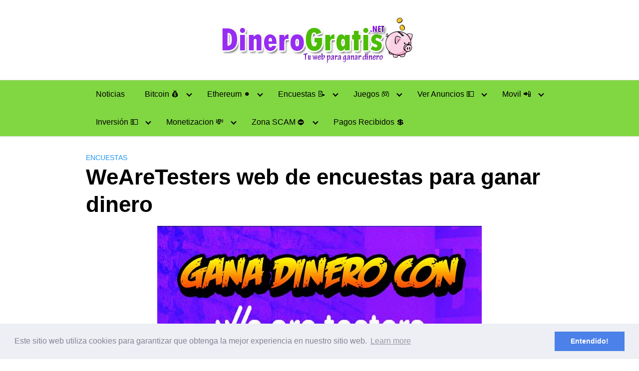

--- FILE ---
content_type: text/html; charset=UTF-8
request_url: https://dinerogratis.net/wearetesters-web-de-encuestas-para-ganar-dinero/
body_size: 88444
content:
<!DOCTYPE html><html lang="es" prefix="og: http://ogp.me/ns#"><head><meta charset="UTF-8"><meta name="viewport" content="width=device-width, initial-scale=1"><link rel="profile" href="https://gmpg.org/xfn/11"><title>▷ WeAreTesters web de encuestas para ganar dinero COMO FUNCIONA ⭐ GUÍA COMPLETA 2026 【 SI PAGA 】</title><style>@font-face{font-family:dashicons;src:url("https://dinerogratis.net/wp-content/themes/orbital/assets/fonts/dashicons.eot?99ac726223c749443b642ce33df8b800");src:url("https://dinerogratis.net/wp-content/themes/orbital/assets/fonts/dashicons.eot?99ac726223c749443b642ce33df8b800#iefix") format("embedded-opentype"),url("[data-uri]") format("woff"),url("https://dinerogratis.net/wp-content/themes/orbital/assets/fonts/dashicons.ttf?99ac726223c749443b642ce33df8b800") format("truetype");font-weight:400;font-style:normal}.dashicons,.dashicons-before:before{font-family:dashicons;display:inline-block;line-height:1;font-weight:400;font-style:normal;speak:never;text-decoration:inherit;text-transform:none;text-rendering:auto;-webkit-font-smoothing:antialiased;-moz-osx-font-smoothing:grayscale;width:20px;height:20px;font-size:20px;vertical-align:top;text-align:center;transition:color .1s ease-in}.dashicons-admin-appearance:before{content:"\f100"}.dashicons-admin-collapse:before{content:"\f148"}.dashicons-admin-comments:before{content:"\f101"}.dashicons-admin-customizer:before{content:"\f540"}.dashicons-admin-generic:before{content:"\f111"}.dashicons-admin-home:before{content:"\f102"}.dashicons-admin-links:before{content:"\f103"}.dashicons-admin-media:before{content:"\f104"}.dashicons-admin-multisite:before{content:"\f541"}.dashicons-admin-network:before{content:"\f112"}.dashicons-admin-page:before{content:"\f105"}.dashicons-admin-plugins:before{content:"\f106"}.dashicons-admin-post:before{content:"\f109"}.dashicons-admin-settings:before{content:"\f108"}.dashicons-admin-site-alt:before{content:"\f11d"}.dashicons-admin-site-alt2:before{content:"\f11e"}.dashicons-admin-site-alt3:before{content:"\f11f"}.dashicons-admin-site:before{content:"\f319"}.dashicons-admin-tools:before{content:"\f107"}.dashicons-admin-users:before{content:"\f110"}.dashicons-airplane:before{content:"\f15f"}.dashicons-album:before{content:"\f514"}.dashicons-align-center:before{content:"\f134"}.dashicons-align-full-width:before{content:"\f114"}.dashicons-align-left:before{content:"\f135"}.dashicons-align-none:before{content:"\f138"}.dashicons-align-pull-left:before{content:"\f10a"}.dashicons-align-pull-right:before{content:"\f10b"}.dashicons-align-right:before{content:"\f136"}.dashicons-align-wide:before{content:"\f11b"}.dashicons-amazon:before{content:"\f162"}.dashicons-analytics:before{content:"\f183"}.dashicons-archive:before{content:"\f480"}.dashicons-arrow-down-alt:before{content:"\f346"}.dashicons-arrow-down-alt2:before{content:"\f347"}.dashicons-arrow-down:before{content:"\f140"}.dashicons-arrow-left-alt:before{content:"\f340"}.dashicons-arrow-left-alt2:before{content:"\f341"}.dashicons-arrow-left:before{content:"\f141"}.dashicons-arrow-right-alt:before{content:"\f344"}.dashicons-arrow-right-alt2:before{content:"\f345"}.dashicons-arrow-right:before{content:"\f139"}.dashicons-arrow-up-alt:before{content:"\f342"}.dashicons-arrow-up-alt2:before{content:"\f343"}.dashicons-arrow-up-duplicate:before{content:"\f143"}.dashicons-arrow-up:before{content:"\f142"}.dashicons-art:before{content:"\f309"}.dashicons-awards:before{content:"\f313"}.dashicons-backup:before{content:"\f321"}.dashicons-bank:before{content:"\f16a"}.dashicons-beer:before{content:"\f16c"}.dashicons-bell:before{content:"\f16d"}.dashicons-block-default:before{content:"\f12b"}.dashicons-book-alt:before{content:"\f331"}.dashicons-book:before{content:"\f330"}.dashicons-buddicons-activity:before{content:"\f452"}.dashicons-buddicons-bbpress-logo:before{content:"\f477"}.dashicons-buddicons-buddypress-logo:before{content:"\f448"}.dashicons-buddicons-community:before{content:"\f453"}.dashicons-buddicons-forums:before{content:"\f449"}.dashicons-buddicons-friends:before{content:"\f454"}.dashicons-buddicons-groups:before{content:"\f456"}.dashicons-buddicons-pm:before{content:"\f457"}.dashicons-buddicons-replies:before{content:"\f451"}.dashicons-buddicons-topics:before{content:"\f450"}.dashicons-buddicons-tracking:before{content:"\f455"}.dashicons-building:before{content:"\f512"}.dashicons-businessman:before{content:"\f338"}.dashicons-businessperson:before{content:"\f12e"}.dashicons-businesswoman:before{content:"\f12f"}.dashicons-button:before{content:"\f11a"}.dashicons-calculator:before{content:"\f16e"}.dashicons-calendar-alt:before{content:"\f508"}.dashicons-calendar:before{content:"\f145"}.dashicons-camera-alt:before{content:"\f129"}.dashicons-camera:before{content:"\f306"}.dashicons-car:before{content:"\f16b"}.dashicons-carrot:before{content:"\f511"}.dashicons-cart:before{content:"\f174"}.dashicons-category:before{content:"\f318"}.dashicons-chart-area:before{content:"\f239"}.dashicons-chart-bar:before{content:"\f185"}.dashicons-chart-line:before{content:"\f238"}.dashicons-chart-pie:before{content:"\f184"}.dashicons-clipboard:before{content:"\f481"}.dashicons-clock:before{content:"\f469"}.dashicons-cloud-saved:before{content:"\f137"}.dashicons-cloud-upload:before{content:"\f13b"}.dashicons-cloud:before{content:"\f176"}.dashicons-code-standards:before{content:"\f13a"}.dashicons-coffee:before{content:"\f16f"}.dashicons-color-picker:before{content:"\f131"}.dashicons-columns:before{content:"\f13c"}.dashicons-controls-back:before{content:"\f518"}.dashicons-controls-forward:before{content:"\f519"}.dashicons-controls-pause:before{content:"\f523"}.dashicons-controls-play:before{content:"\f522"}.dashicons-controls-repeat:before{content:"\f515"}.dashicons-controls-skipback:before{content:"\f516"}.dashicons-controls-skipforward:before{content:"\f517"}.dashicons-controls-volumeoff:before{content:"\f520"}.dashicons-controls-volumeon:before{content:"\f521"}.dashicons-cover-image:before{content:"\f13d"}.dashicons-dashboard:before{content:"\f226"}.dashicons-database-add:before{content:"\f170"}.dashicons-database-export:before{content:"\f17a"}.dashicons-database-import:before{content:"\f17b"}.dashicons-database-remove:before{content:"\f17c"}.dashicons-database-view:before{content:"\f17d"}.dashicons-database:before{content:"\f17e"}.dashicons-desktop:before{content:"\f472"}.dashicons-dismiss:before{content:"\f153"}.dashicons-download:before{content:"\f316"}.dashicons-drumstick:before{content:"\f17f"}.dashicons-edit-large:before{content:"\f327"}.dashicons-edit-page:before{content:"\f186"}.dashicons-edit:before{content:"\f464"}.dashicons-editor-aligncenter:before{content:"\f207"}.dashicons-editor-alignleft:before{content:"\f206"}.dashicons-editor-alignright:before{content:"\f208"}.dashicons-editor-bold:before{content:"\f200"}.dashicons-editor-break:before{content:"\f474"}.dashicons-editor-code-duplicate:before{content:"\f494"}.dashicons-editor-code:before{content:"\f475"}.dashicons-editor-contract:before{content:"\f506"}.dashicons-editor-customchar:before{content:"\f220"}.dashicons-editor-expand:before{content:"\f211"}.dashicons-editor-help:before{content:"\f223"}.dashicons-editor-indent:before{content:"\f222"}.dashicons-editor-insertmore:before{content:"\f209"}.dashicons-editor-italic:before{content:"\f201"}.dashicons-editor-justify:before{content:"\f214"}.dashicons-editor-kitchensink:before{content:"\f212"}.dashicons-editor-ltr:before{content:"\f10c"}.dashicons-editor-ol-rtl:before{content:"\f12c"}.dashicons-editor-ol:before{content:"\f204"}.dashicons-editor-outdent:before{content:"\f221"}.dashicons-editor-paragraph:before{content:"\f476"}.dashicons-editor-paste-text:before{content:"\f217"}.dashicons-editor-paste-word:before{content:"\f216"}.dashicons-editor-quote:before{content:"\f205"}.dashicons-editor-removeformatting:before{content:"\f218"}.dashicons-editor-rtl:before{content:"\f320"}.dashicons-editor-spellcheck:before{content:"\f210"}.dashicons-editor-strikethrough:before{content:"\f224"}.dashicons-editor-table:before{content:"\f535"}.dashicons-editor-textcolor:before{content:"\f215"}.dashicons-editor-ul:before{content:"\f203"}.dashicons-editor-underline:before{content:"\f213"}.dashicons-editor-unlink:before{content:"\f225"}.dashicons-editor-video:before{content:"\f219"}.dashicons-ellipsis:before{content:"\f11c"}.dashicons-email-alt:before{content:"\f466"}.dashicons-email-alt2:before{content:"\f467"}.dashicons-email:before{content:"\f465"}.dashicons-embed-audio:before{content:"\f13e"}.dashicons-embed-generic:before{content:"\f13f"}.dashicons-embed-photo:before{content:"\f144"}.dashicons-embed-post:before{content:"\f146"}.dashicons-embed-video:before{content:"\f149"}.dashicons-excerpt-view:before{content:"\f164"}.dashicons-exit:before{content:"\f14a"}.dashicons-external:before{content:"\f504"}.dashicons-facebook-alt:before{content:"\f305"}.dashicons-facebook:before{content:"\f304"}.dashicons-feedback:before{content:"\f175"}.dashicons-filter:before{content:"\f536"}.dashicons-flag:before{content:"\f227"}.dashicons-food:before{content:"\f187"}.dashicons-format-aside:before{content:"\f123"}.dashicons-format-audio:before{content:"\f127"}.dashicons-format-chat:before{content:"\f125"}.dashicons-format-gallery:before{content:"\f161"}.dashicons-format-image:before{content:"\f128"}.dashicons-format-quote:before{content:"\f122"}.dashicons-format-status:before{content:"\f130"}.dashicons-format-video:before{content:"\f126"}.dashicons-forms:before{content:"\f314"}.dashicons-fullscreen-alt:before{content:"\f188"}.dashicons-fullscreen-exit-alt:before{content:"\f189"}.dashicons-games:before{content:"\f18a"}.dashicons-google:before{content:"\f18b"}.dashicons-googleplus:before{content:"\f462"}.dashicons-grid-view:before{content:"\f509"}.dashicons-groups:before{content:"\f307"}.dashicons-hammer:before{content:"\f308"}.dashicons-heading:before{content:"\f10e"}.dashicons-heart:before{content:"\f487"}.dashicons-hidden:before{content:"\f530"}.dashicons-hourglass:before{content:"\f18c"}.dashicons-html:before{content:"\f14b"}.dashicons-id-alt:before{content:"\f337"}.dashicons-id:before{content:"\f336"}.dashicons-image-crop:before{content:"\f165"}.dashicons-image-filter:before{content:"\f533"}.dashicons-image-flip-horizontal:before{content:"\f169"}.dashicons-image-flip-vertical:before{content:"\f168"}.dashicons-image-rotate-left:before{content:"\f166"}.dashicons-image-rotate-right:before{content:"\f167"}.dashicons-image-rotate:before{content:"\f531"}.dashicons-images-alt:before{content:"\f232"}.dashicons-images-alt2:before{content:"\f233"}.dashicons-index-card:before{content:"\f510"}.dashicons-info-outline:before{content:"\f14c"}.dashicons-info:before{content:"\f348"}.dashicons-insert-after:before{content:"\f14d"}.dashicons-insert-before:before{content:"\f14e"}.dashicons-insert:before{content:"\f10f"}.dashicons-instagram:before{content:"\f12d"}.dashicons-laptop:before{content:"\f547"}.dashicons-layout:before{content:"\f538"}.dashicons-leftright:before{content:"\f229"}.dashicons-lightbulb:before{content:"\f339"}.dashicons-linkedin:before{content:"\f18d"}.dashicons-list-view:before{content:"\f163"}.dashicons-location-alt:before{content:"\f231"}.dashicons-location:before{content:"\f230"}.dashicons-lock-duplicate:before{content:"\f315"}.dashicons-lock:before{content:"\f160"}.dashicons-marker:before{content:"\f159"}.dashicons-media-archive:before{content:"\f501"}.dashicons-media-audio:before{content:"\f500"}.dashicons-media-code:before{content:"\f499"}.dashicons-media-default:before{content:"\f498"}.dashicons-media-document:before{content:"\f497"}.dashicons-media-interactive:before{content:"\f496"}.dashicons-media-spreadsheet:before{content:"\f495"}.dashicons-media-text:before{content:"\f491"}.dashicons-media-video:before{content:"\f490"}.dashicons-megaphone:before{content:"\f488"}.dashicons-menu-alt:before{content:"\f228"}.dashicons-menu-alt2:before{content:"\f329"}.dashicons-menu-alt3:before{content:"\f349"}.dashicons-menu:before{content:"\f333"}.dashicons-microphone:before{content:"\f482"}.dashicons-migrate:before{content:"\f310"}.dashicons-minus:before{content:"\f460"}.dashicons-money-alt:before{content:"\f18e"}.dashicons-money:before{content:"\f526"}.dashicons-move:before{content:"\f545"}.dashicons-nametag:before{content:"\f484"}.dashicons-networking:before{content:"\f325"}.dashicons-no-alt:before{content:"\f335"}.dashicons-no:before{content:"\f158"}.dashicons-open-folder:before{content:"\f18f"}.dashicons-palmtree:before{content:"\f527"}.dashicons-paperclip:before{content:"\f546"}.dashicons-pdf:before{content:"\f190"}.dashicons-performance:before{content:"\f311"}.dashicons-pets:before{content:"\f191"}.dashicons-phone:before{content:"\f525"}.dashicons-pinterest:before{content:"\f192"}.dashicons-playlist-audio:before{content:"\f492"}.dashicons-playlist-video:before{content:"\f493"}.dashicons-plugins-checked:before{content:"\f485"}.dashicons-plus-alt:before{content:"\f502"}.dashicons-plus-alt2:before{content:"\f543"}.dashicons-plus:before{content:"\f132"}.dashicons-podio:before{content:"\f19c"}.dashicons-portfolio:before{content:"\f322"}.dashicons-post-status:before{content:"\f173"}.dashicons-pressthis:before{content:"\f157"}.dashicons-printer:before{content:"\f193"}.dashicons-privacy:before{content:"\f194"}.dashicons-products:before{content:"\f312"}.dashicons-randomize:before{content:"\f503"}.dashicons-reddit:before{content:"\f195"}.dashicons-redo:before{content:"\f172"}.dashicons-remove:before{content:"\f14f"}.dashicons-rest-api:before{content:"\f124"}.dashicons-rss:before{content:"\f303"}.dashicons-saved:before{content:"\f15e"}.dashicons-schedule:before{content:"\f489"}.dashicons-screenoptions:before{content:"\f180"}.dashicons-search:before{content:"\f179"}.dashicons-share-alt:before{content:"\f240"}.dashicons-share-alt2:before{content:"\f242"}.dashicons-share:before{content:"\f237"}.dashicons-shield-alt:before{content:"\f334"}.dashicons-shield:before{content:"\f332"}.dashicons-shortcode:before{content:"\f150"}.dashicons-slides:before{content:"\f181"}.dashicons-smartphone:before{content:"\f470"}.dashicons-smiley:before{content:"\f328"}.dashicons-sort:before{content:"\f156"}.dashicons-sos:before{content:"\f468"}.dashicons-spotify:before{content:"\f196"}.dashicons-star-empty:before{content:"\f154"}.dashicons-star-filled:before{content:"\f155"}.dashicons-star-half:before{content:"\f459"}.dashicons-sticky:before{content:"\f537"}.dashicons-store:before{content:"\f513"}.dashicons-superhero-alt:before{content:"\f197"}.dashicons-superhero:before{content:"\f198"}.dashicons-table-col-after:before{content:"\f151"}.dashicons-table-col-before:before{content:"\f152"}.dashicons-table-col-delete:before{content:"\f15a"}.dashicons-table-row-after:before{content:"\f15b"}.dashicons-table-row-before:before{content:"\f15c"}.dashicons-table-row-delete:before{content:"\f15d"}.dashicons-tablet:before{content:"\f471"}.dashicons-tag:before{content:"\f323"}.dashicons-tagcloud:before{content:"\f479"}.dashicons-testimonial:before{content:"\f473"}.dashicons-text-page:before{content:"\f121"}.dashicons-text:before{content:"\f478"}.dashicons-thumbs-down:before{content:"\f542"}.dashicons-thumbs-up:before{content:"\f529"}.dashicons-tickets-alt:before{content:"\f524"}.dashicons-tickets:before{content:"\f486"}.dashicons-tide:before{content:"\f10d"}.dashicons-translation:before{content:"\f326"}.dashicons-trash:before{content:"\f182"}.dashicons-twitch:before{content:"\f199"}.dashicons-twitter-alt:before{content:"\f302"}.dashicons-twitter:before{content:"\f301"}.dashicons-undo:before{content:"\f171"}.dashicons-universal-access-alt:before{content:"\f507"}.dashicons-universal-access:before{content:"\f483"}.dashicons-unlock:before{content:"\f528"}.dashicons-update-alt:before{content:"\f113"}.dashicons-update:before{content:"\f463"}.dashicons-upload:before{content:"\f317"}.dashicons-vault:before{content:"\f178"}.dashicons-video-alt:before{content:"\f234"}.dashicons-video-alt2:before{content:"\f235"}.dashicons-video-alt3:before{content:"\f236"}.dashicons-visibility:before{content:"\f177"}.dashicons-warning:before{content:"\f534"}.dashicons-welcome-add-page:before{content:"\f133"}.dashicons-welcome-comments:before{content:"\f117"}.dashicons-welcome-learn-more:before{content:"\f118"}.dashicons-welcome-view-site:before{content:"\f115"}.dashicons-welcome-widgets-menus:before{content:"\f116"}.dashicons-welcome-write-blog:before{content:"\f119"}.dashicons-whatsapp:before{content:"\f19a"}.dashicons-wordpress-alt:before{content:"\f324"}.dashicons-wordpress:before{content:"\f120"}.dashicons-xing:before{content:"\f19d"}.dashicons-yes-alt:before{content:"\f12a"}.dashicons-yes:before{content:"\f147"}.dashicons-youtube:before{content:"\f19b"}.dashicons-editor-distractionfree:before{content:"\f211"}.dashicons-exerpt-view:before{content:"\f164"}.dashicons-format-links:before{content:"\f103"}.dashicons-format-standard:before{content:"\f109"}.dashicons-post-trash:before{content:"\f182"}.dashicons-share1:before{content:"\f237"}.dashicons-welcome-edit-page:before{content:"\f119"}@charset "UTF-8";#start-resizable-editor-section{display:none}.wp-block-audio{margin:0 0 1em}.wp-block-audio figcaption{margin-top:.5em;margin-bottom:1em}.wp-block-audio audio{width:100%;min-width:300px}.wp-block-button__link{color:#fff;background-color:#32373c;border-radius:9999px;box-shadow:none;cursor:pointer;display:inline-block;font-size:1.125em;padding:calc(.667em + 2px) calc(1.333em + 2px);text-align:center;text-decoration:none;overflow-wrap:break-word;box-sizing:border-box}.wp-block-button__link:active,.wp-block-button__link:focus,.wp-block-button__link:hover,.wp-block-button__link:visited{color:#fff}.wp-block-button__link.aligncenter{text-align:center}.wp-block-button__link.alignright{text-align:right}.wp-block-buttons>.wp-block-button.has-custom-width{max-width:none}.wp-block-buttons>.wp-block-button.has-custom-width .wp-block-button__link{width:100%}.wp-block-buttons>.wp-block-button.has-custom-font-size .wp-block-button__link{font-size:inherit}.wp-block-buttons>.wp-block-button.wp-block-button__width-25{width:calc(25% - .5em)}.wp-block-buttons>.wp-block-button.wp-block-button__width-50{width:calc(50% - .5em)}.wp-block-buttons>.wp-block-button.wp-block-button__width-75{width:calc(75% - .5em)}.wp-block-buttons>.wp-block-button.wp-block-button__width-100{width:calc(100% - .5em)}.wp-block-buttons>.wp-block-button.wp-block-button__width-100:only-child{margin-right:0;width:100%}@supports (column-gap:0.5em){.wp-block-buttons.is-content-justification-right>.wp-block-button.wp-block-button,.wp-block-buttons>.wp-block-button.wp-block-button{margin-right:0;margin-left:0}.wp-block-buttons>.wp-block-button.wp-block-button__width-25{width:calc(25% - .375em)}.wp-block-buttons>.wp-block-button.wp-block-button__width-50{width:calc(50% - .25em)}.wp-block-buttons>.wp-block-button.wp-block-button__width-75{width:calc(75% - .125em)}.wp-block-buttons>.wp-block-button.wp-block-button__width-100{width:auto;flex-basis:100%}}.wp-block-button.is-style-squared,.wp-block-button__link.wp-block-button.is-style-squared{border-radius:0}.wp-block-button.no-border-radius,.wp-block-button__link.no-border-radius{border-radius:0!important}.is-style-outline>.wp-block-button__link,.wp-block-button__link.is-style-outline{border:2px solid;padding:.667em 1.333em}.is-style-outline>.wp-block-button__link:not(.has-text-color),.wp-block-button__link.is-style-outline:not(.has-text-color){color:currentColor}.is-style-outline>.wp-block-button__link:not(.has-background),.wp-block-button__link.is-style-outline:not(.has-background){background-color:transparent}.wp-block-buttons{display:flex;flex-direction:row;flex-wrap:wrap;column-gap:.5em}.wp-block-buttons.is-vertical{flex-direction:column}.wp-block-buttons.is-vertical>.wp-block-button{margin-right:0}.wp-block-buttons.is-vertical>.wp-block-button:last-child{margin-bottom:0}.wp-block-buttons>.wp-block-button{display:inline-block;margin-left:0;margin-right:.5em;margin-bottom:.5em}.wp-block-buttons>.wp-block-button:last-child{margin-right:0}.wp-block-buttons.is-content-justification-left{justify-content:flex-start}.wp-block-buttons.is-content-justification-left.is-vertical{align-items:flex-start}.wp-block-buttons.is-content-justification-center{justify-content:center}.wp-block-buttons.is-content-justification-center.is-vertical{align-items:center}.wp-block-buttons.is-content-justification-right{justify-content:flex-end}.wp-block-buttons.is-content-justification-right>.wp-block-button{margin-left:.5em;margin-right:0}.wp-block-buttons.is-content-justification-right>.wp-block-button:first-child{margin-left:0}.wp-block-buttons.is-content-justification-right.is-vertical{align-items:flex-end}.wp-block-buttons.is-content-justification-space-between{justify-content:space-between}.wp-block-buttons.aligncenter{text-align:center}.wp-block-buttons.alignleft .wp-block-button{margin-left:0;margin-right:.5em}.wp-block-buttons.alignleft .wp-block-button:last-child{margin-right:0}.wp-block-buttons.alignright .wp-block-button{margin-right:0;margin-left:.5em}.wp-block-buttons.alignright .wp-block-button:first-child{margin-left:0}.wp-block-buttons:not(.is-content-justification-space-between,.is-content-justification-right,.is-content-justification-left,.is-content-justification-center) .wp-block-button.aligncenter{margin-left:auto;margin-right:auto;margin-bottom:.5em;width:100%}.wp-block-button.aligncenter,.wp-block-calendar{text-align:center}.wp-block-calendar tbody td,.wp-block-calendar th{padding:.25em;border:1px solid #ddd}.wp-block-calendar tfoot td{border:none}.wp-block-calendar table{width:100%;border-collapse:collapse}.wp-block-calendar table th{font-weight:400;background:#ddd}.wp-block-calendar a{text-decoration:underline}.wp-block-calendar table caption,.wp-block-calendar table tbody{color:#40464d}.wp-block-categories.alignleft{margin-right:2em}.wp-block-categories.alignright{margin-left:2em}.wp-block-code code{display:block;white-space:pre-wrap;overflow-wrap:break-word}.wp-block-columns{display:flex;margin-bottom:1.75em;box-sizing:border-box;flex-wrap:wrap}@media (min-width:782px){.wp-block-columns{flex-wrap:nowrap}}.wp-block-columns.has-background{padding:1.25em 2.375em}.wp-block-columns.are-vertically-aligned-top{align-items:flex-start}.wp-block-columns.are-vertically-aligned-center{align-items:center}.wp-block-columns.are-vertically-aligned-bottom{align-items:flex-end}.wp-block-column{flex-grow:1;min-width:0;word-break:break-word;overflow-wrap:break-word}@media (max-width:599px){.wp-block-column{flex-basis:100%!important}}@media (min-width:600px) and (max-width:781px){.wp-block-column:not(:only-child){flex-basis:calc(50% - 1em)!important;flex-grow:0}.wp-block-column:nth-child(2n){margin-left:2em}}@media (min-width:782px){.wp-block-column{flex-basis:0;flex-grow:1}.wp-block-column[style*=flex-basis]{flex-grow:0}.wp-block-column:not(:first-child){margin-left:2em}}.wp-block-column.is-vertically-aligned-top{align-self:flex-start}.wp-block-column.is-vertically-aligned-center{align-self:center}.wp-block-column.is-vertically-aligned-bottom{align-self:flex-end}.wp-block-column.is-vertically-aligned-bottom,.wp-block-column.is-vertically-aligned-center,.wp-block-column.is-vertically-aligned-top{width:100%}.wp-block-cover,.wp-block-cover-image{position:relative;background-size:cover;background-position:50%;min-height:430px;width:100%;display:flex;justify-content:center;align-items:center;padding:1em;box-sizing:border-box}.wp-block-cover-image.has-parallax,.wp-block-cover.has-parallax{background-attachment:fixed}@supports (-webkit-overflow-scrolling:touch){.wp-block-cover-image.has-parallax,.wp-block-cover.has-parallax{background-attachment:scroll}}@media (prefers-reduced-motion:reduce){.wp-block-cover-image.has-parallax,.wp-block-cover.has-parallax{background-attachment:scroll}}.wp-block-cover-image.is-repeated,.wp-block-cover.is-repeated{background-repeat:repeat;background-size:auto}.wp-block-cover-image.has-background-dim:not([class*=-background-color]),.wp-block-cover.has-background-dim:not([class*=-background-color]){background-color:#000}.wp-block-cover-image.has-background-dim:before,.wp-block-cover.has-background-dim:before{content:"";background-color:inherit}.wp-block-cover-image.has-background-dim:not(.has-background-gradient):before,.wp-block-cover-image .wp-block-cover__gradient-background,.wp-block-cover.has-background-dim:not(.has-background-gradient):before,.wp-block-cover .wp-block-cover__gradient-background{position:absolute;top:0;left:0;bottom:0;right:0;z-index:1;opacity:.5}.wp-block-cover-image.has-background-dim.has-background-dim-10 .wp-block-cover__gradient-background,.wp-block-cover-image.has-background-dim.has-background-dim-10:not(.has-background-gradient):before,.wp-block-cover.has-background-dim.has-background-dim-10 .wp-block-cover__gradient-background,.wp-block-cover.has-background-dim.has-background-dim-10:not(.has-background-gradient):before{opacity:.1}.wp-block-cover-image.has-background-dim.has-background-dim-20 .wp-block-cover__gradient-background,.wp-block-cover-image.has-background-dim.has-background-dim-20:not(.has-background-gradient):before,.wp-block-cover.has-background-dim.has-background-dim-20 .wp-block-cover__gradient-background,.wp-block-cover.has-background-dim.has-background-dim-20:not(.has-background-gradient):before{opacity:.2}.wp-block-cover-image.has-background-dim.has-background-dim-30 .wp-block-cover__gradient-background,.wp-block-cover-image.has-background-dim.has-background-dim-30:not(.has-background-gradient):before,.wp-block-cover.has-background-dim.has-background-dim-30 .wp-block-cover__gradient-background,.wp-block-cover.has-background-dim.has-background-dim-30:not(.has-background-gradient):before{opacity:.3}.wp-block-cover-image.has-background-dim.has-background-dim-40 .wp-block-cover__gradient-background,.wp-block-cover-image.has-background-dim.has-background-dim-40:not(.has-background-gradient):before,.wp-block-cover.has-background-dim.has-background-dim-40 .wp-block-cover__gradient-background,.wp-block-cover.has-background-dim.has-background-dim-40:not(.has-background-gradient):before{opacity:.4}.wp-block-cover-image.has-background-dim.has-background-dim-50 .wp-block-cover__gradient-background,.wp-block-cover-image.has-background-dim.has-background-dim-50:not(.has-background-gradient):before,.wp-block-cover.has-background-dim.has-background-dim-50 .wp-block-cover__gradient-background,.wp-block-cover.has-background-dim.has-background-dim-50:not(.has-background-gradient):before{opacity:.5}.wp-block-cover-image.has-background-dim.has-background-dim-60 .wp-block-cover__gradient-background,.wp-block-cover-image.has-background-dim.has-background-dim-60:not(.has-background-gradient):before,.wp-block-cover.has-background-dim.has-background-dim-60 .wp-block-cover__gradient-background,.wp-block-cover.has-background-dim.has-background-dim-60:not(.has-background-gradient):before{opacity:.6}.wp-block-cover-image.has-background-dim.has-background-dim-70 .wp-block-cover__gradient-background,.wp-block-cover-image.has-background-dim.has-background-dim-70:not(.has-background-gradient):before,.wp-block-cover.has-background-dim.has-background-dim-70 .wp-block-cover__gradient-background,.wp-block-cover.has-background-dim.has-background-dim-70:not(.has-background-gradient):before{opacity:.7}.wp-block-cover-image.has-background-dim.has-background-dim-80 .wp-block-cover__gradient-background,.wp-block-cover-image.has-background-dim.has-background-dim-80:not(.has-background-gradient):before,.wp-block-cover.has-background-dim.has-background-dim-80 .wp-block-cover__gradient-background,.wp-block-cover.has-background-dim.has-background-dim-80:not(.has-background-gradient):before{opacity:.8}.wp-block-cover-image.has-background-dim.has-background-dim-90 .wp-block-cover__gradient-background,.wp-block-cover-image.has-background-dim.has-background-dim-90:not(.has-background-gradient):before,.wp-block-cover.has-background-dim.has-background-dim-90 .wp-block-cover__gradient-background,.wp-block-cover.has-background-dim.has-background-dim-90:not(.has-background-gradient):before{opacity:.9}.wp-block-cover-image.has-background-dim.has-background-dim-100 .wp-block-cover__gradient-background,.wp-block-cover-image.has-background-dim.has-background-dim-100:not(.has-background-gradient):before,.wp-block-cover.has-background-dim.has-background-dim-100 .wp-block-cover__gradient-background,.wp-block-cover.has-background-dim.has-background-dim-100:not(.has-background-gradient):before{opacity:1}.wp-block-cover-image.alignleft,.wp-block-cover-image.alignright,.wp-block-cover.alignleft,.wp-block-cover.alignright{max-width:420px;width:100%}.wp-block-cover-image:after,.wp-block-cover:after{display:block;content:"";font-size:0;min-height:inherit}@supports (position:sticky){.wp-block-cover-image:after,.wp-block-cover:after{content:none}}.wp-block-cover-image.aligncenter,.wp-block-cover-image.alignleft,.wp-block-cover-image.alignright,.wp-block-cover.aligncenter,.wp-block-cover.alignleft,.wp-block-cover.alignright{display:flex}.wp-block-cover-image .wp-block-cover__inner-container,.wp-block-cover .wp-block-cover__inner-container{width:100%;z-index:1;color:#fff}.wp-block-cover-image h1:not(.has-text-color),.wp-block-cover-image h2:not(.has-text-color),.wp-block-cover-image h3:not(.has-text-color),.wp-block-cover-image h4:not(.has-text-color),.wp-block-cover-image h5:not(.has-text-color),.wp-block-cover-image h6:not(.has-text-color),.wp-block-cover-image p:not(.has-text-color),.wp-block-cover h1:not(.has-text-color),.wp-block-cover h2:not(.has-text-color),.wp-block-cover h3:not(.has-text-color),.wp-block-cover h4:not(.has-text-color),.wp-block-cover h5:not(.has-text-color),.wp-block-cover h6:not(.has-text-color),.wp-block-cover p:not(.has-text-color){color:inherit}.wp-block-cover-image.is-position-top-left,.wp-block-cover.is-position-top-left{align-items:flex-start;justify-content:flex-start}.wp-block-cover-image.is-position-top-center,.wp-block-cover.is-position-top-center{align-items:flex-start;justify-content:center}.wp-block-cover-image.is-position-top-right,.wp-block-cover.is-position-top-right{align-items:flex-start;justify-content:flex-end}.wp-block-cover-image.is-position-center-left,.wp-block-cover.is-position-center-left{align-items:center;justify-content:flex-start}.wp-block-cover-image.is-position-center-center,.wp-block-cover.is-position-center-center{align-items:center;justify-content:center}.wp-block-cover-image.is-position-center-right,.wp-block-cover.is-position-center-right{align-items:center;justify-content:flex-end}.wp-block-cover-image.is-position-bottom-left,.wp-block-cover.is-position-bottom-left{align-items:flex-end;justify-content:flex-start}.wp-block-cover-image.is-position-bottom-center,.wp-block-cover.is-position-bottom-center{align-items:flex-end;justify-content:center}.wp-block-cover-image.is-position-bottom-right,.wp-block-cover.is-position-bottom-right{align-items:flex-end;justify-content:flex-end}.wp-block-cover-image.has-custom-content-position.has-custom-content-position .wp-block-cover__inner-container,.wp-block-cover.has-custom-content-position.has-custom-content-position .wp-block-cover__inner-container{margin:0;width:auto}.wp-block-cover-image img.wp-block-cover__image-background,.wp-block-cover-image video.wp-block-cover__video-background,.wp-block-cover img.wp-block-cover__image-background,.wp-block-cover video.wp-block-cover__video-background{position:absolute;top:0;left:0;right:0;bottom:0;margin:0;padding:0;width:100%;height:100%;max-width:none;max-height:none;-o-object-fit:cover;object-fit:cover;outline:none;border:none;box-shadow:none}.wp-block-cover__image-background,.wp-block-cover__video-background{z-index:0}.wp-block-cover-image-text,.wp-block-cover-image-text a,.wp-block-cover-image-text a:active,.wp-block-cover-image-text a:focus,.wp-block-cover-image-text a:hover,.wp-block-cover-text,.wp-block-cover-text a,.wp-block-cover-text a:active,.wp-block-cover-text a:focus,.wp-block-cover-text a:hover,section.wp-block-cover-image h2,section.wp-block-cover-image h2 a,section.wp-block-cover-image h2 a:active,section.wp-block-cover-image h2 a:focus,section.wp-block-cover-image h2 a:hover{color:#fff}.wp-block-cover-image .wp-block-cover.has-left-content{justify-content:flex-start}.wp-block-cover-image .wp-block-cover.has-right-content{justify-content:flex-end}.wp-block-cover-image.has-left-content .wp-block-cover-image-text,.wp-block-cover.has-left-content .wp-block-cover-text,section.wp-block-cover-image.has-left-content>h2{margin-left:0;text-align:left}.wp-block-cover-image.has-right-content .wp-block-cover-image-text,.wp-block-cover.has-right-content .wp-block-cover-text,section.wp-block-cover-image.has-right-content>h2{margin-right:0;text-align:right}.wp-block-cover-image .wp-block-cover-image-text,.wp-block-cover .wp-block-cover-text,section.wp-block-cover-image>h2{font-size:2em;line-height:1.25;z-index:1;margin-bottom:0;max-width:840px;padding:.44em;text-align:center}.wp-block-embed.alignleft,.wp-block-embed.alignright,.wp-block[data-align=left]>[data-type="core/embed"],.wp-block[data-align=right]>[data-type="core/embed"]{max-width:360px;width:100%}.wp-block-embed.alignleft .wp-block-embed__wrapper,.wp-block-embed.alignright .wp-block-embed__wrapper,.wp-block[data-align=left]>[data-type="core/embed"] .wp-block-embed__wrapper,.wp-block[data-align=right]>[data-type="core/embed"] .wp-block-embed__wrapper{min-width:280px}.wp-block-cover .wp-block-embed{min-width:320px;min-height:240px}.wp-block-embed{margin:0 0 1em}.wp-block-embed figcaption{margin-top:.5em;margin-bottom:1em}.wp-block-embed iframe{max-width:100%}.wp-block-embed__wrapper{position:relative}.wp-embed-responsive .wp-has-aspect-ratio .wp-block-embed__wrapper:before{content:"";display:block;padding-top:50%}.wp-embed-responsive .wp-has-aspect-ratio iframe{position:absolute;top:0;right:0;bottom:0;left:0;height:100%;width:100%}.wp-embed-responsive .wp-embed-aspect-21-9 .wp-block-embed__wrapper:before{padding-top:42.85%}.wp-embed-responsive .wp-embed-aspect-18-9 .wp-block-embed__wrapper:before{padding-top:50%}.wp-embed-responsive .wp-embed-aspect-16-9 .wp-block-embed__wrapper:before{padding-top:56.25%}.wp-embed-responsive .wp-embed-aspect-4-3 .wp-block-embed__wrapper:before{padding-top:75%}.wp-embed-responsive .wp-embed-aspect-1-1 .wp-block-embed__wrapper:before{padding-top:100%}.wp-embed-responsive .wp-embed-aspect-9-16 .wp-block-embed__wrapper:before{padding-top:177.77%}.wp-embed-responsive .wp-embed-aspect-1-2 .wp-block-embed__wrapper:before{padding-top:200%}.wp-block-file{margin-bottom:1.5em}.wp-block-file.aligncenter{text-align:center}.wp-block-file.alignright{text-align:right}.wp-block-file .wp-block-file__embed{margin-bottom:1em}.wp-block-file .wp-block-file__button{background:#32373c;border-radius:2em;color:#fff;font-size:.8em;padding:.5em 1em}.wp-block-file a.wp-block-file__button{text-decoration:none}.wp-block-file a.wp-block-file__button:active,.wp-block-file a.wp-block-file__button:focus,.wp-block-file a.wp-block-file__button:hover,.wp-block-file a.wp-block-file__button:visited{box-shadow:none;color:#fff;opacity:.85;text-decoration:none}.wp-block-file *+.wp-block-file__button{margin-left:.75em}.blocks-gallery-grid,.wp-block-gallery{display:flex;flex-wrap:wrap;list-style-type:none;padding:0;margin:0}.blocks-gallery-grid .blocks-gallery-image,.blocks-gallery-grid .blocks-gallery-item,.wp-block-gallery .blocks-gallery-image,.wp-block-gallery .blocks-gallery-item{margin:0 1em 1em 0;display:flex;flex-grow:1;flex-direction:column;justify-content:center;position:relative;align-self:flex-start;width:calc(50% - 1em)}.blocks-gallery-grid .blocks-gallery-image:nth-of-type(2n),.blocks-gallery-grid .blocks-gallery-item:nth-of-type(2n),.wp-block-gallery .blocks-gallery-image:nth-of-type(2n),.wp-block-gallery .blocks-gallery-item:nth-of-type(2n){margin-right:0}.blocks-gallery-grid .blocks-gallery-image figure,.blocks-gallery-grid .blocks-gallery-item figure,.wp-block-gallery .blocks-gallery-image figure,.wp-block-gallery .blocks-gallery-item figure{margin:0;height:100%}@supports (position:sticky){.blocks-gallery-grid .blocks-gallery-image figure,.blocks-gallery-grid .blocks-gallery-item figure,.wp-block-gallery .blocks-gallery-image figure,.wp-block-gallery .blocks-gallery-item figure{display:flex;align-items:flex-end;justify-content:flex-start}}.blocks-gallery-grid .blocks-gallery-image img,.blocks-gallery-grid .blocks-gallery-item img,.wp-block-gallery .blocks-gallery-image img,.wp-block-gallery .blocks-gallery-item img{display:block;max-width:100%;height:auto;width:100%}@supports (position:sticky){.blocks-gallery-grid .blocks-gallery-image img,.blocks-gallery-grid .blocks-gallery-item img,.wp-block-gallery .blocks-gallery-image img,.wp-block-gallery .blocks-gallery-item img{width:auto}}.blocks-gallery-grid .blocks-gallery-image figcaption,.blocks-gallery-grid .blocks-gallery-item figcaption,.wp-block-gallery .blocks-gallery-image figcaption,.wp-block-gallery .blocks-gallery-item figcaption{position:absolute;bottom:0;width:100%;max-height:100%;overflow:auto;padding:3em .77em .7em;color:#fff;text-align:center;font-size:.8em;background:linear-gradient(0deg,rgba(0,0,0,.7),rgba(0,0,0,.3) 70%,transparent);box-sizing:border-box;margin:0}.blocks-gallery-grid .blocks-gallery-image figcaption img,.blocks-gallery-grid .blocks-gallery-item figcaption img,.wp-block-gallery .blocks-gallery-image figcaption img,.wp-block-gallery .blocks-gallery-item figcaption img{display:inline}.blocks-gallery-grid figcaption,.wp-block-gallery figcaption{flex-grow:1}.blocks-gallery-grid.is-cropped .blocks-gallery-image,.blocks-gallery-grid.is-cropped .blocks-gallery-item,.wp-block-gallery.is-cropped .blocks-gallery-image,.wp-block-gallery.is-cropped .blocks-gallery-item{align-self:inherit}.blocks-gallery-grid.is-cropped .blocks-gallery-image a,.blocks-gallery-grid.is-cropped .blocks-gallery-image img,.blocks-gallery-grid.is-cropped .blocks-gallery-item a,.blocks-gallery-grid.is-cropped .blocks-gallery-item img,.wp-block-gallery.is-cropped .blocks-gallery-image a,.wp-block-gallery.is-cropped .blocks-gallery-image img,.wp-block-gallery.is-cropped .blocks-gallery-item a,.wp-block-gallery.is-cropped .blocks-gallery-item img{width:100%}@supports (position:sticky){.blocks-gallery-grid.is-cropped .blocks-gallery-image a,.blocks-gallery-grid.is-cropped .blocks-gallery-image img,.blocks-gallery-grid.is-cropped .blocks-gallery-item a,.blocks-gallery-grid.is-cropped .blocks-gallery-item img,.wp-block-gallery.is-cropped .blocks-gallery-image a,.wp-block-gallery.is-cropped .blocks-gallery-image img,.wp-block-gallery.is-cropped .blocks-gallery-item a,.wp-block-gallery.is-cropped .blocks-gallery-item img{height:100%;flex:1;-o-object-fit:cover;object-fit:cover}}.blocks-gallery-grid.columns-1 .blocks-gallery-image,.blocks-gallery-grid.columns-1 .blocks-gallery-item,.wp-block-gallery.columns-1 .blocks-gallery-image,.wp-block-gallery.columns-1 .blocks-gallery-item{width:100%;margin-right:0}@media (min-width:600px){.blocks-gallery-grid.columns-3 .blocks-gallery-image,.blocks-gallery-grid.columns-3 .blocks-gallery-item,.wp-block-gallery.columns-3 .blocks-gallery-image,.wp-block-gallery.columns-3 .blocks-gallery-item{width:calc(33.33333% - .66667em);margin-right:1em}.blocks-gallery-grid.columns-4 .blocks-gallery-image,.blocks-gallery-grid.columns-4 .blocks-gallery-item,.wp-block-gallery.columns-4 .blocks-gallery-image,.wp-block-gallery.columns-4 .blocks-gallery-item{width:calc(25% - .75em);margin-right:1em}.blocks-gallery-grid.columns-5 .blocks-gallery-image,.blocks-gallery-grid.columns-5 .blocks-gallery-item,.wp-block-gallery.columns-5 .blocks-gallery-image,.wp-block-gallery.columns-5 .blocks-gallery-item{width:calc(20% - .8em);margin-right:1em}.blocks-gallery-grid.columns-6 .blocks-gallery-image,.blocks-gallery-grid.columns-6 .blocks-gallery-item,.wp-block-gallery.columns-6 .blocks-gallery-image,.wp-block-gallery.columns-6 .blocks-gallery-item{width:calc(16.66667% - .83333em);margin-right:1em}.blocks-gallery-grid.columns-7 .blocks-gallery-image,.blocks-gallery-grid.columns-7 .blocks-gallery-item,.wp-block-gallery.columns-7 .blocks-gallery-image,.wp-block-gallery.columns-7 .blocks-gallery-item{width:calc(14.28571% - .85714em);margin-right:1em}.blocks-gallery-grid.columns-8 .blocks-gallery-image,.blocks-gallery-grid.columns-8 .blocks-gallery-item,.wp-block-gallery.columns-8 .blocks-gallery-image,.wp-block-gallery.columns-8 .blocks-gallery-item{width:calc(12.5% - .875em);margin-right:1em}.blocks-gallery-grid.columns-1 .blocks-gallery-image:nth-of-type(1n),.blocks-gallery-grid.columns-1 .blocks-gallery-item:nth-of-type(1n),.blocks-gallery-grid.columns-2 .blocks-gallery-image:nth-of-type(2n),.blocks-gallery-grid.columns-2 .blocks-gallery-item:nth-of-type(2n),.blocks-gallery-grid.columns-3 .blocks-gallery-image:nth-of-type(3n),.blocks-gallery-grid.columns-3 .blocks-gallery-item:nth-of-type(3n),.blocks-gallery-grid.columns-4 .blocks-gallery-image:nth-of-type(4n),.blocks-gallery-grid.columns-4 .blocks-gallery-item:nth-of-type(4n),.blocks-gallery-grid.columns-5 .blocks-gallery-image:nth-of-type(5n),.blocks-gallery-grid.columns-5 .blocks-gallery-item:nth-of-type(5n),.blocks-gallery-grid.columns-6 .blocks-gallery-image:nth-of-type(6n),.blocks-gallery-grid.columns-6 .blocks-gallery-item:nth-of-type(6n),.blocks-gallery-grid.columns-7 .blocks-gallery-image:nth-of-type(7n),.blocks-gallery-grid.columns-7 .blocks-gallery-item:nth-of-type(7n),.blocks-gallery-grid.columns-8 .blocks-gallery-image:nth-of-type(8n),.blocks-gallery-grid.columns-8 .blocks-gallery-item:nth-of-type(8n),.wp-block-gallery.columns-1 .blocks-gallery-image:nth-of-type(1n),.wp-block-gallery.columns-1 .blocks-gallery-item:nth-of-type(1n),.wp-block-gallery.columns-2 .blocks-gallery-image:nth-of-type(2n),.wp-block-gallery.columns-2 .blocks-gallery-item:nth-of-type(2n),.wp-block-gallery.columns-3 .blocks-gallery-image:nth-of-type(3n),.wp-block-gallery.columns-3 .blocks-gallery-item:nth-of-type(3n),.wp-block-gallery.columns-4 .blocks-gallery-image:nth-of-type(4n),.wp-block-gallery.columns-4 .blocks-gallery-item:nth-of-type(4n),.wp-block-gallery.columns-5 .blocks-gallery-image:nth-of-type(5n),.wp-block-gallery.columns-5 .blocks-gallery-item:nth-of-type(5n),.wp-block-gallery.columns-6 .blocks-gallery-image:nth-of-type(6n),.wp-block-gallery.columns-6 .blocks-gallery-item:nth-of-type(6n),.wp-block-gallery.columns-7 .blocks-gallery-image:nth-of-type(7n),.wp-block-gallery.columns-7 .blocks-gallery-item:nth-of-type(7n),.wp-block-gallery.columns-8 .blocks-gallery-image:nth-of-type(8n),.wp-block-gallery.columns-8 .blocks-gallery-item:nth-of-type(8n){margin-right:0}}.blocks-gallery-grid .blocks-gallery-image:last-child,.blocks-gallery-grid .blocks-gallery-item:last-child,.wp-block-gallery .blocks-gallery-image:last-child,.wp-block-gallery .blocks-gallery-item:last-child{margin-right:0}.blocks-gallery-grid.alignleft,.blocks-gallery-grid.alignright,.wp-block-gallery.alignleft,.wp-block-gallery.alignright{max-width:420px;width:100%}.blocks-gallery-grid.aligncenter .blocks-gallery-item figure,.wp-block-gallery.aligncenter .blocks-gallery-item figure{justify-content:center}.wp-block-group{box-sizing:border-box}h1.has-background,h2.has-background,h3.has-background,h4.has-background,h5.has-background,h6.has-background{padding:1.25em 2.375em}.wp-block-image{margin:0 0 1em}.wp-block-image img{max-width:100%}.wp-block-image:not(.is-style-rounded) img{border-radius:inherit}.wp-block-image.aligncenter{text-align:center}.wp-block-image.alignfull img,.wp-block-image.alignwide img{width:100%}.wp-block-image .aligncenter,.wp-block-image .alignleft,.wp-block-image .alignright{display:table}.wp-block-image .aligncenter>figcaption,.wp-block-image .alignleft>figcaption,.wp-block-image .alignright>figcaption{display:table-caption;caption-side:bottom}.wp-block-image .alignleft{float:left;margin:.5em 1em .5em 0}.wp-block-image .alignright{float:right;margin:.5em 0 .5em 1em}.wp-block-image .aligncenter{margin-left:auto;margin-right:auto}.wp-block-image figcaption{margin-top:.5em;margin-bottom:1em}.wp-block-image.is-style-circle-mask img,.wp-block-image.is-style-rounded img{border-radius:9999px}@supports ((-webkit-mask-image:none) or (mask-image:none)) or (-webkit-mask-image:none){.wp-block-image.is-style-circle-mask img{-webkit-mask-image:url('data:image/svg+xml;utf8,<svg viewBox="0 0 100 100" xmlns="http://www.w3.org/2000/svg"><circle cx="50" cy="50" r="50"/></svg>');mask-image:url('data:image/svg+xml;utf8,<svg viewBox="0 0 100 100" xmlns="http://www.w3.org/2000/svg"><circle cx="50" cy="50" r="50"/></svg>');mask-mode:alpha;-webkit-mask-repeat:no-repeat;mask-repeat:no-repeat;-webkit-mask-size:contain;mask-size:contain;-webkit-mask-position:center;mask-position:center;border-radius:0}}.wp-block-image figure{margin:0}ol.wp-block-latest-comments{margin-left:0}.wp-block-latest-comments .wp-block-latest-comments{padding-left:0}.wp-block-latest-comments__comment{line-height:1.1;list-style:none;margin-bottom:1em}.has-avatars .wp-block-latest-comments__comment{min-height:2.25em;list-style:none}.has-avatars .wp-block-latest-comments__comment .wp-block-latest-comments__comment-excerpt,.has-avatars .wp-block-latest-comments__comment .wp-block-latest-comments__comment-meta{margin-left:3.25em}.has-dates .wp-block-latest-comments__comment,.has-excerpts .wp-block-latest-comments__comment{line-height:1.5}.wp-block-latest-comments__comment-excerpt p{font-size:.875em;line-height:1.8;margin:.36em 0 1.4em}.wp-block-latest-comments__comment-date{display:block;font-size:.75em}.wp-block-latest-comments .avatar,.wp-block-latest-comments__comment-avatar{border-radius:1.5em;display:block;float:left;height:2.5em;margin-right:.75em;width:2.5em}.wp-block-latest-posts.alignleft{margin-right:2em}.wp-block-latest-posts.alignright{margin-left:2em}.wp-block-latest-posts.wp-block-latest-posts__list{list-style:none;padding-left:0}.wp-block-latest-posts.wp-block-latest-posts__list li{clear:both}.wp-block-latest-posts.is-grid{display:flex;flex-wrap:wrap;padding:0}.wp-block-latest-posts.is-grid li{margin:0 1.25em 1.25em 0;width:100%}@media (min-width:600px){.wp-block-latest-posts.columns-2 li{width:calc(50% - .625em)}.wp-block-latest-posts.columns-2 li:nth-child(2n){margin-right:0}.wp-block-latest-posts.columns-3 li{width:calc(33.33333% - .83333em)}.wp-block-latest-posts.columns-3 li:nth-child(3n){margin-right:0}.wp-block-latest-posts.columns-4 li{width:calc(25% - .9375em)}.wp-block-latest-posts.columns-4 li:nth-child(4n){margin-right:0}.wp-block-latest-posts.columns-5 li{width:calc(20% - 1em)}.wp-block-latest-posts.columns-5 li:nth-child(5n){margin-right:0}.wp-block-latest-posts.columns-6 li{width:calc(16.66667% - 1.04167em)}.wp-block-latest-posts.columns-6 li:nth-child(6n){margin-right:0}}.wp-block-latest-posts__post-author,.wp-block-latest-posts__post-date{display:block;color:#555;font-size:.8125em}.wp-block-latest-posts__post-excerpt{margin-top:.5em;margin-bottom:1em}.wp-block-latest-posts__featured-image a{display:inline-block}.wp-block-latest-posts__featured-image img{height:auto;width:auto;max-width:100%}.wp-block-latest-posts__featured-image.alignleft{margin-right:1em}.wp-block-latest-posts__featured-image.alignright{margin-left:1em}.wp-block-latest-posts__featured-image.aligncenter{margin-bottom:1em;text-align:center}.block-editor-image-alignment-control__row .components-base-control__field{display:flex;justify-content:space-between;align-items:center}.block-editor-image-alignment-control__row .components-base-control__field .components-base-control__label{margin-bottom:0}ol.has-background,ul.has-background{padding:1.25em 2.375em}.wp-block-media-text{direction:ltr;display:grid;grid-template-columns:50% 1fr;grid-template-rows:auto}.wp-block-media-text.has-media-on-the-right{grid-template-columns:1fr 50%}.wp-block-media-text.is-vertically-aligned-top .wp-block-media-text__content,.wp-block-media-text.is-vertically-aligned-top .wp-block-media-text__media{align-self:start}.wp-block-media-text.is-vertically-aligned-center .wp-block-media-text__content,.wp-block-media-text.is-vertically-aligned-center .wp-block-media-text__media,.wp-block-media-text .wp-block-media-text__content,.wp-block-media-text .wp-block-media-text__media{align-self:center}.wp-block-media-text.is-vertically-aligned-bottom .wp-block-media-text__content,.wp-block-media-text.is-vertically-aligned-bottom .wp-block-media-text__media{align-self:end}.wp-block-media-text .wp-block-media-text__media{grid-column:1;grid-row:1;margin:0}.wp-block-media-text .wp-block-media-text__content{direction:ltr;grid-column:2;grid-row:1;padding:0 8%;word-break:break-word}.wp-block-media-text.has-media-on-the-right .wp-block-media-text__media{grid-column:2;grid-row:1}.wp-block-media-text.has-media-on-the-right .wp-block-media-text__content{grid-column:1;grid-row:1}.wp-block-media-text__media img,.wp-block-media-text__media video{max-width:unset;width:100%;vertical-align:middle}.wp-block-media-text.is-image-fill .wp-block-media-text__media{height:100%;min-height:250px;background-size:cover}.wp-block-media-text.is-image-fill .wp-block-media-text__media>a{display:block;height:100%}.wp-block-media-text.is-image-fill .wp-block-media-text__media img{position:absolute;width:1px;height:1px;padding:0;margin:-1px;overflow:hidden;clip:rect(0,0,0,0);border:0}@media (max-width:600px){.wp-block-media-text.is-stacked-on-mobile{grid-template-columns:100%!important}.wp-block-media-text.is-stacked-on-mobile .wp-block-media-text__media{grid-column:1;grid-row:1}.wp-block-media-text.is-stacked-on-mobile .wp-block-media-text__content{grid-column:1;grid-row:2}}.wp-block-navigation{position:relative}.wp-block-navigation ul,.wp-block-navigation ul li{list-style:none;padding:0}.wp-block-navigation .wp-block-navigation-link,.wp-block-navigation .wp-block-pages-list__item{display:flex;align-items:center;position:relative}.wp-block-navigation .wp-block-navigation-link .wp-block-navigation-link__container:empty,.wp-block-navigation .wp-block-pages-list__item .wp-block-navigation-link__container:empty{display:none}.wp-block-navigation .wp-block-navigation-link__content,.wp-block-navigation .wp-block-pages-list__item__link{color:inherit;display:block}.wp-block-navigation[style*=text-decoration] .wp-block-navigation-link,.wp-block-navigation[style*=text-decoration] .wp-block-navigation-link__container,.wp-block-navigation[style*=text-decoration] .wp-block-navigation-link__content,.wp-block-navigation[style*=text-decoration] .wp-block-navigation-link__content:active,.wp-block-navigation[style*=text-decoration] .wp-block-navigation-link__content:focus,.wp-block-navigation[style*=text-decoration] .wp-block-pages-list__item,.wp-block-navigation[style*=text-decoration] .wp-block-pages-list__item__link,.wp-block-navigation[style*=text-decoration] .wp-block-pages-list__item__link:active,.wp-block-navigation[style*=text-decoration] .wp-block-pages-list__item__link:focus{text-decoration:inherit}.wp-block-navigation:not([style*=text-decoration]) .wp-block-navigation-link__content,.wp-block-navigation:not([style*=text-decoration]) .wp-block-navigation-link__content:active,.wp-block-navigation:not([style*=text-decoration]) .wp-block-navigation-link__content:focus,.wp-block-navigation:not([style*=text-decoration]) .wp-block-pages-list__item__link,.wp-block-navigation:not([style*=text-decoration]) .wp-block-pages-list__item__link:active,.wp-block-navigation:not([style*=text-decoration]) .wp-block-pages-list__item__link:focus{text-decoration:none}.wp-block-navigation .wp-block-navigation-link__submenu-icon,.wp-block-navigation .wp-block-page-list__submenu-icon{height:inherit}.wp-block-navigation .wp-block-navigation-link__submenu-icon svg,.wp-block-navigation .wp-block-page-list__submenu-icon svg{stroke:currentColor}.wp-block-navigation .wp-block-navigation-link .wp-block-navigation-link__content.wp-block-navigation-link__content.wp-block-navigation-link__content,.wp-block-navigation .wp-block-pages-list__item .wp-block-pages-list__item__link{padding:0}.wp-block-navigation .has-child>.wp-block-navigation-link__content,.wp-block-navigation .has-child>.wp-block-pages-list__item__link{margin-right:.5em}.wp-block-navigation .has-child .submenu-container,.wp-block-navigation .has-child .wp-block-navigation-link__container{background-color:inherit;color:inherit;position:absolute;z-index:2;flex-direction:column;align-items:normal;min-width:200px;display:none;opacity:0;transition:opacity .1s linear;visibility:hidden}.wp-block-navigation .has-child .submenu-container>.wp-block-navigation-link>.wp-block-navigation-link__content,.wp-block-navigation .has-child .submenu-container>.wp-block-navigation-link>.wp-block-pages-list__item__link,.wp-block-navigation .has-child .submenu-container>.wp-block-pages-list__item>.wp-block-navigation-link__content,.wp-block-navigation .has-child .submenu-container>.wp-block-pages-list__item>.wp-block-pages-list__item__link,.wp-block-navigation .has-child .wp-block-navigation-link__container>.wp-block-navigation-link>.wp-block-navigation-link__content,.wp-block-navigation .has-child .wp-block-navigation-link__container>.wp-block-navigation-link>.wp-block-pages-list__item__link,.wp-block-navigation .has-child .wp-block-navigation-link__container>.wp-block-pages-list__item>.wp-block-navigation-link__content,.wp-block-navigation .has-child .wp-block-navigation-link__container>.wp-block-pages-list__item>.wp-block-pages-list__item__link{flex-grow:1}.wp-block-navigation .has-child .submenu-container>.wp-block-navigation-link>.wp-block-navigation-link__submenu-icon,.wp-block-navigation .has-child .submenu-container>.wp-block-navigation-link>.wp-block-page-list__submenu-icon,.wp-block-navigation .has-child .submenu-container>.wp-block-pages-list__item>.wp-block-navigation-link__submenu-icon,.wp-block-navigation .has-child .submenu-container>.wp-block-pages-list__item>.wp-block-page-list__submenu-icon,.wp-block-navigation .has-child .wp-block-navigation-link__container>.wp-block-navigation-link>.wp-block-navigation-link__submenu-icon,.wp-block-navigation .has-child .wp-block-navigation-link__container>.wp-block-navigation-link>.wp-block-page-list__submenu-icon,.wp-block-navigation .has-child .wp-block-navigation-link__container>.wp-block-pages-list__item>.wp-block-navigation-link__submenu-icon,.wp-block-navigation .has-child .wp-block-navigation-link__container>.wp-block-pages-list__item>.wp-block-page-list__submenu-icon{padding-right:.5em}@media (min-width:782px){.wp-block-navigation .has-child .submenu-container .submenu-container:before,.wp-block-navigation .has-child .submenu-container .wp-block-navigation-link__container:before,.wp-block-navigation .has-child .wp-block-navigation-link__container .submenu-container:before,.wp-block-navigation .has-child .wp-block-navigation-link__container .wp-block-navigation-link__container:before{content:"";position:absolute;right:100%;height:100%;display:block;width:.5em;background:transparent}.wp-block-navigation .has-child .submenu-container .wp-block-navigation-link__submenu-icon svg,.wp-block-navigation .has-child .submenu-container .wp-block-page-list__submenu-icon svg,.wp-block-navigation .has-child .wp-block-navigation-link__container .wp-block-navigation-link__submenu-icon svg,.wp-block-navigation .has-child .wp-block-navigation-link__container .wp-block-page-list__submenu-icon svg{transform:rotate(-90deg)}}.wp-block-navigation .has-child:hover>.wp-block-navigation-link__container{display:flex;visibility:visible;opacity:1}.wp-block-navigation .has-child:focus-within>.wp-block-navigation-link__container{display:flex;visibility:visible;opacity:1}.wp-block-navigation .has-child:hover{cursor:pointer}.wp-block-navigation .has-child:hover>.submenu-container{display:flex;visibility:visible;opacity:1}.wp-block-navigation .has-child:focus-within{cursor:pointer}.wp-block-navigation .has-child:focus-within>.submenu-container{display:flex;visibility:visible;opacity:1}.wp-block-navigation.wp-block-navigation.items-justified-right>.submenu-container .has-child .submenu-container,.wp-block-navigation.wp-block-navigation.items-justified-right>.submenu-container .has-child .wp-block-navigation-link__container,.wp-block-navigation.wp-block-navigation.items-justified-right>.wp-block-navigation__container .has-child .submenu-container,.wp-block-navigation.wp-block-navigation.items-justified-right>.wp-block-navigation__container .has-child .wp-block-navigation-link__container,.wp-block-navigation.wp-block-navigation.items-justified-space-between>.submenu-container>.has-child:last-child .submenu-container,.wp-block-navigation.wp-block-navigation.items-justified-space-between>.submenu-container>.has-child:last-child .wp-block-navigation-link__container,.wp-block-navigation.wp-block-navigation.items-justified-space-between>.wp-block-navigation__container>.has-child:last-child .submenu-container,.wp-block-navigation.wp-block-navigation.items-justified-space-between>.wp-block-navigation__container>.has-child:last-child .wp-block-navigation-link__container{left:auto;right:0}.wp-block-navigation.wp-block-navigation.items-justified-right>.submenu-container .has-child .submenu-container .submenu-container,.wp-block-navigation.wp-block-navigation.items-justified-right>.submenu-container .has-child .submenu-container .wp-block-navigation-link__container,.wp-block-navigation.wp-block-navigation.items-justified-right>.submenu-container .has-child .wp-block-navigation-link__container .submenu-container,.wp-block-navigation.wp-block-navigation.items-justified-right>.submenu-container .has-child .wp-block-navigation-link__container .wp-block-navigation-link__container,.wp-block-navigation.wp-block-navigation.items-justified-right>.wp-block-navigation__container .has-child .submenu-container .submenu-container,.wp-block-navigation.wp-block-navigation.items-justified-right>.wp-block-navigation__container .has-child .submenu-container .wp-block-navigation-link__container,.wp-block-navigation.wp-block-navigation.items-justified-right>.wp-block-navigation__container .has-child .wp-block-navigation-link__container .submenu-container,.wp-block-navigation.wp-block-navigation.items-justified-right>.wp-block-navigation__container .has-child .wp-block-navigation-link__container .wp-block-navigation-link__container,.wp-block-navigation.wp-block-navigation.items-justified-space-between>.submenu-container>.has-child:last-child .submenu-container .submenu-container,.wp-block-navigation.wp-block-navigation.items-justified-space-between>.submenu-container>.has-child:last-child .submenu-container .wp-block-navigation-link__container,.wp-block-navigation.wp-block-navigation.items-justified-space-between>.submenu-container>.has-child:last-child .wp-block-navigation-link__container .submenu-container,.wp-block-navigation.wp-block-navigation.items-justified-space-between>.submenu-container>.has-child:last-child .wp-block-navigation-link__container .wp-block-navigation-link__container,.wp-block-navigation.wp-block-navigation.items-justified-space-between>.wp-block-navigation__container>.has-child:last-child .submenu-container .submenu-container,.wp-block-navigation.wp-block-navigation.items-justified-space-between>.wp-block-navigation__container>.has-child:last-child .submenu-container .wp-block-navigation-link__container,.wp-block-navigation.wp-block-navigation.items-justified-space-between>.wp-block-navigation__container>.has-child:last-child .wp-block-navigation-link__container .submenu-container,.wp-block-navigation.wp-block-navigation.items-justified-space-between>.wp-block-navigation__container>.has-child:last-child .wp-block-navigation-link__container .wp-block-navigation-link__container{left:auto;right:100%}.wp-block-navigation.wp-block-navigation .wp-block-navigation__container>.wp-block-navigation-link,.wp-block-navigation.wp-block-navigation .wp-block-page-list,.wp-block-navigation.wp-block-navigation .wp-block-page-list>.wp-block-pages-list__item{margin:0 2em 0 0}.wp-block-navigation.wp-block-navigation .wp-block-navigation__container>.wp-block-navigation-link:last-child,.wp-block-navigation.wp-block-navigation .wp-block-page-list:last-child,.wp-block-navigation.wp-block-navigation .wp-block-page-list>.wp-block-pages-list__item:last-child{margin-right:0}.wp-block-navigation.wp-block-navigation.has-background .wp-block-navigation__container>.wp-block-navigation-link,.wp-block-navigation.wp-block-navigation.has-background .wp-block-page-list,.wp-block-navigation.wp-block-navigation.has-background .wp-block-page-list>.wp-block-pages-list__item{margin:0 .5em 0 0}.wp-block-navigation.wp-block-navigation.has-background .wp-block-navigation__container .wp-block-navigation-link__content,.wp-block-navigation.wp-block-navigation.has-background .wp-block-page-list .wp-block-pages-list__item__link{padding:.5em 1em}.wp-block-navigation.wp-block-navigation .has-child .submenu-container,.wp-block-navigation.wp-block-navigation .has-child .wp-block-navigation-link__container{left:-1em;top:100%}.wp-block-navigation.wp-block-navigation .has-child .submenu-container .wp-block-navigation-link,.wp-block-navigation.wp-block-navigation .has-child .submenu-container .wp-block-pages-list__item,.wp-block-navigation.wp-block-navigation .has-child .wp-block-navigation-link__container .wp-block-navigation-link,.wp-block-navigation.wp-block-navigation .has-child .wp-block-navigation-link__container .wp-block-pages-list__item{margin:0}.wp-block-navigation.wp-block-navigation .has-child .submenu-container .wp-block-navigation-link__content,.wp-block-navigation.wp-block-navigation .has-child .submenu-container .wp-block-pages-list__item__link,.wp-block-navigation.wp-block-navigation .has-child .wp-block-navigation-link__container .wp-block-navigation-link__content,.wp-block-navigation.wp-block-navigation .has-child .wp-block-navigation-link__container .wp-block-pages-list__item__link{padding:.5em 1em}.wp-block-navigation.wp-block-navigation .has-child .submenu-container .submenu-container,.wp-block-navigation.wp-block-navigation .has-child .submenu-container .wp-block-navigation-link__container,.wp-block-navigation.wp-block-navigation .has-child .wp-block-navigation-link__container .submenu-container,.wp-block-navigation.wp-block-navigation .has-child .wp-block-navigation-link__container .wp-block-navigation-link__container{left:-1px}@media (min-width:782px){.wp-block-navigation.wp-block-navigation .has-child .submenu-container .submenu-container,.wp-block-navigation.wp-block-navigation .has-child .submenu-container .wp-block-navigation-link__container,.wp-block-navigation.wp-block-navigation .has-child .wp-block-navigation-link__container .submenu-container,.wp-block-navigation.wp-block-navigation .has-child .wp-block-navigation-link__container .wp-block-navigation-link__container{left:100%;top:-1px}}.wp-block-navigation.wp-block-navigation.has-background .has-child .submenu-container,.wp-block-navigation.wp-block-navigation.has-background .has-child .wp-block-navigation-link__container{left:0;top:100%}.wp-block-navigation.wp-block-navigation.has-background .has-child .submenu-container .submenu-container,.wp-block-navigation.wp-block-navigation.has-background .has-child .submenu-container .wp-block-navigation-link__container,.wp-block-navigation.wp-block-navigation.has-background .has-child .wp-block-navigation-link__container .submenu-container,.wp-block-navigation.wp-block-navigation.has-background .has-child .wp-block-navigation-link__container .wp-block-navigation-link__container{left:0}@media (min-width:782px){.wp-block-navigation.wp-block-navigation.has-background .has-child .submenu-container .submenu-container,.wp-block-navigation.wp-block-navigation.has-background .has-child .submenu-container .wp-block-navigation-link__container,.wp-block-navigation.wp-block-navigation.has-background .has-child .wp-block-navigation-link__container .submenu-container,.wp-block-navigation.wp-block-navigation.has-background .has-child .wp-block-navigation-link__container .wp-block-navigation-link__container{left:100%;top:0}}.wp-block-navigation:not(.has-background) .submenu-container,.wp-block-navigation:not(.has-background) .wp-block-navigation__container .wp-block-navigation-link__container{background-color:#fff;color:#000;border:1px solid rgba(0,0,0,.15)}.wp-block-navigation__container{align-items:center;list-style:none;margin:0;padding-left:0}.wp-block-navigation__container .is-responsive{display:none}@media (min-width:600px){.wp-block-navigation__container{display:flex;flex-wrap:wrap}.is-vertical .wp-block-navigation__container{display:block;flex-direction:column;align-items:flex-start}}.items-justified-center .wp-block-navigation__container{justify-content:center}.items-justified-right .wp-block-navigation__container{justify-content:flex-end}.items-justified-space-between .wp-block-navigation__container{justify-content:space-between}.is-vertical.items-justified-center>ul{align-items:center}.is-vertical.items-justified-right>ul{align-items:flex-end}.is-vertical.items-justified-right>ul .wp-block-navigation-link,.is-vertical.items-justified-right>ul .wp-block-pages-list__item{margin-right:0;justify-content:flex-end}.wp-block-navigation__responsive-container{display:none;position:fixed;top:0;left:0;right:0;bottom:0;z-index:1;align-items:flex-start;justify-content:flex-start}.wp-block-navigation__responsive-container.is-menu-open{display:flex;flex-direction:column;overflow:auto;z-index:100000;padding:24px;background-color:inherit}.wp-block-navigation__responsive-container.is-menu-open .wp-block-navigation__container{display:flex;flex-direction:column;margin-left:auto;margin-right:auto;align-items:flex-start;line-height:48px;padding:0}.wp-block-navigation__responsive-container.is-menu-open .wp-block-navigation__container .wp-block-page-list{flex-direction:column}.wp-block-navigation__responsive-container.is-menu-open .wp-block-navigation-link,.wp-block-navigation__responsive-container.is-menu-open .wp-block-navigation-link .wp-block-navigation-link__container,.wp-block-navigation__responsive-container.is-menu-open .wp-block-pages-list__item,.wp-block-navigation__responsive-container.is-menu-open .wp-block-pages-list__item .submenu-container{background:transparent!important}@media (min-width:600px){.wp-block-navigation__responsive-container:not(.is-menu-open){display:flex;flex-direction:row;position:relative;background-color:inherit}.wp-block-navigation__responsive-container:not(.is-menu-open) .wp-block-navigation__responsive-container-close{display:none}.wp-block-navigation__responsive-container.is-menu-open .submenu-container.submenu-container.submenu-container.submenu-container,.wp-block-navigation__responsive-container.is-menu-open .wp-block-navigation-link__container.wp-block-navigation-link__container.wp-block-navigation-link__container.wp-block-navigation-link__container{left:0}}.wp-block-navigation:not(.has-background) .wp-block-navigation__responsive-container.is-menu-open{background-color:#fff;color:#000}.wp-block-navigation__responsive-container-close,.wp-block-navigation__responsive-container-open{vertical-align:middle;cursor:pointer;color:currentColor;background:transparent;border:none;margin:0;padding:0}.wp-block-navigation__responsive-container-close svg,.wp-block-navigation__responsive-container-open svg{fill:currentColor;pointer-events:none;display:block;width:24px;height:24px}.wp-block-navigation__responsive-container-open{display:flex}@media (min-width:600px){.wp-block-navigation__responsive-container-open{display:none}}.items-justified-left .wp-block-navigation__responsive-container-open{margin-left:0;margin-right:auto}.items-justified-center .wp-block-navigation__responsive-container-open{margin-left:auto;margin-right:auto}.items-justified-right .wp-block-navigation__responsive-container-open{margin-left:auto;margin-right:0}.wp-block-navigation__responsive-container-close{position:absolute;top:24px;right:24px;z-index:2}.wp-block-navigation__responsive-close{width:100%}.is-menu-open .wp-block-navigation__responsive-close,.is-menu-open .wp-block-navigation__responsive-container-content,.is-menu-open .wp-block-navigation__responsive-dialog{width:100%;height:100%}.wp-block-navigation .wp-block-navigation__responsive-container.is-menu-open .wp-block-navigation-link__submenu-icon,.wp-block-navigation .wp-block-navigation__responsive-container.is-menu-open .wp-block-page-list__submenu-icon{display:none}.wp-block-navigation .wp-block-navigation__responsive-container.is-menu-open .has-child .submenu-container,.wp-block-navigation .wp-block-navigation__responsive-container.is-menu-open .has-child .wp-block-navigation-link__container{position:relative;opacity:1;visibility:visible;padding:0 0 0 32px;border:none}.wp-block-navigation .wp-block-navigation__responsive-container.is-menu-open .wp-block-navigation-link,.wp-block-navigation .wp-block-navigation__responsive-container.is-menu-open .wp-block-pages-list__item{flex-direction:column;align-items:flex-start}html.has-modal-open{overflow:hidden}.wp-block-navigation .wp-block-navigation-link__label{word-break:normal;overflow-wrap:break-word}.wp-block-navigation .wp-block-home-link__content{color:inherit;display:block;padding:.5em 1em}.wp-block-navigation[style*=text-decoration] .wp-block-home-link,.wp-block-navigation[style*=text-decoration] .wp-block-home-link__content,.wp-block-navigation[style*=text-decoration] .wp-block-home-link__content:active,.wp-block-navigation[style*=text-decoration] .wp-block-home-link__content:focus{text-decoration:inherit}.wp-block-navigation:not([style*=text-decoration]) .wp-block-home-link__content,.wp-block-navigation:not([style*=text-decoration]) .wp-block-home-link__content:active,.wp-block-navigation:not([style*=text-decoration]) .wp-block-home-link__content:focus{text-decoration:none}.wp-block-navigation:not(.has-background) .wp-block-navigation__container .wp-block-home-link__container{background-color:#fff;color:#000;border:1px solid rgba(0,0,0,.15)}.wp-block-navigation:not(.has-background) .wp-block-navigation__container .wp-block-home-link__container .wp-block-home-link__container{top:-1px}.wp-block-navigation .wp-block-page-list{display:flex;flex-wrap:wrap;background-color:inherit}.wp-block-navigation .wp-block-pages-list__item{background-color:inherit}.wp-block-navigation .wp-block-page-list__submenu-icon{display:none}.is-open .wp-block-navigation__container .wp-block-page-list,.is-vertical .wp-block-navigation__container .wp-block-page-list,.wp-block-navigation .show-submenu-icons .wp-block-page-list__submenu-icon{display:block}@media (min-width:480px){.is-open .wp-block-navigation__container .wp-block-page-list{display:flex}}.items-justified-space-between .wp-block-page-list{display:contents}.is-small-text{font-size:.875em}.is-regular-text{font-size:1em}.is-large-text{font-size:2.25em}.is-larger-text{font-size:3em}.has-drop-cap:not(:focus):first-letter{float:left;font-size:8.4em;line-height:.68;font-weight:100;margin:.05em .1em 0 0;text-transform:uppercase;font-style:normal}p.has-drop-cap.has-background{overflow:hidden}p.has-background{padding:1.25em 2.375em}p.has-text-color a{color:inherit}.wp-block-post-author{display:flex;flex-wrap:wrap}.wp-block-post-author__byline{width:100%;margin-top:0;margin-bottom:0;font-size:.5em}.wp-block-post-author__avatar{margin-right:1em}.wp-block-post-author__bio{margin-bottom:.7em;font-size:.7em}.wp-block-post-author__content{flex-grow:1;flex-basis:0}.wp-block-post-author__name{font-weight:700;margin:0}.wp-block-post-comments .commentlist{list-style:none;margin:0;padding:0}.wp-block-post-comments .commentlist .comment{min-height:2.25em;padding-left:3.25em}.wp-block-post-comments .commentlist .comment p{font-size:.875em;line-height:1.8;margin:.36em 0 1.4em}.wp-block-post-comments .commentlist .children{list-style:none;margin:0;padding:0}.wp-block-post-comments .comment-author{line-height:1.5;margin-left:-3.25em}.wp-block-post-comments .comment-author .avatar{border-radius:1.5em;display:block;float:left;height:2.5em;margin-right:.75em;width:2.5em}.wp-block-post-comments .comment-author cite{font-style:normal}.wp-block-post-comments .comment-meta{line-height:1.5;margin-left:-3.25em}.wp-block-post-comments .comment-body .commentmetadata{font-size:.75em}.wp-block-post-comments .comment-form-author label,.wp-block-post-comments .comment-form-comment label,.wp-block-post-comments .comment-form-email label,.wp-block-post-comments .comment-form-url label{display:block}.wp-block-post-comments .comment-form-comment textarea{box-sizing:border-box;width:100%}.wp-block-post-comments .reply{font-size:.75em;margin-bottom:1.4em}.wp-block-post-comments input,.wp-block-post-comments textarea{border:1px solid #949494}.wp-block-post-comments-form input[type=submit]{border:none;box-shadow:none;cursor:pointer;display:inline-block;text-align:center;overflow-wrap:break-word}.wp-block-post-excerpt__more-link,.wp-block-post-title a{display:inline-block}.wp-block-preformatted{white-space:pre-wrap}.wp-block-preformatted.has-background{padding:1.25em 2.375em}.wp-block-pullquote{margin:0 0 1em;padding:3em 0;text-align:center}.wp-block-pullquote.alignleft,.wp-block-pullquote.alignright{max-width:420px}.wp-block-pullquote.alignleft p,.wp-block-pullquote.alignright p{font-size:1.25em}.wp-block-pullquote p{font-size:1.75em;line-height:1.6}.wp-block-pullquote cite,.wp-block-pullquote footer{position:relative}.wp-block-pullquote .has-text-color a{color:inherit}.wp-block-pullquote:not(.is-style-solid-color){background:none}.wp-block-pullquote.is-style-solid-color{border:none}.wp-block-pullquote.is-style-solid-color blockquote{margin-left:auto;margin-right:auto;text-align:left;max-width:60%}.wp-block-pullquote.is-style-solid-color blockquote p{margin-top:0;margin-bottom:0;font-size:2em}.wp-block-pullquote.is-style-solid-color blockquote cite{text-transform:none;font-style:normal}.wp-block-pullquote cite{color:inherit}.wp-block-post-template,.wp-block-query-loop{max-width:100%;list-style:none;padding:0}.wp-block-post-template li,.wp-block-query-loop li{clear:both}.wp-block-post-template.is-flex-container,.wp-block-query-loop.is-flex-container{flex-direction:row;display:flex;flex-wrap:wrap}.wp-block-post-template.is-flex-container li,.wp-block-query-loop.is-flex-container li{margin:0 0 1.25em;width:100%}@media (min-width:600px){.wp-block-post-template.is-flex-container li,.wp-block-query-loop.is-flex-container li{margin-right:1.25em}.wp-block-post-template.is-flex-container.is-flex-container.columns-2>li,.wp-block-query-loop.is-flex-container.is-flex-container.columns-2>li{width:calc(50% - .625em)}.wp-block-post-template.is-flex-container.is-flex-container.columns-2>li:nth-child(2n),.wp-block-query-loop.is-flex-container.is-flex-container.columns-2>li:nth-child(2n){margin-right:0}.wp-block-post-template.is-flex-container.is-flex-container.columns-3>li,.wp-block-query-loop.is-flex-container.is-flex-container.columns-3>li{width:calc(33.33333% - .83333em)}.wp-block-post-template.is-flex-container.is-flex-container.columns-3>li:nth-child(3n),.wp-block-query-loop.is-flex-container.is-flex-container.columns-3>li:nth-child(3n){margin-right:0}.wp-block-post-template.is-flex-container.is-flex-container.columns-4>li,.wp-block-query-loop.is-flex-container.is-flex-container.columns-4>li{width:calc(25% - .9375em)}.wp-block-post-template.is-flex-container.is-flex-container.columns-4>li:nth-child(4n),.wp-block-query-loop.is-flex-container.is-flex-container.columns-4>li:nth-child(4n){margin-right:0}.wp-block-post-template.is-flex-container.is-flex-container.columns-5>li,.wp-block-query-loop.is-flex-container.is-flex-container.columns-5>li{width:calc(20% - 1em)}.wp-block-post-template.is-flex-container.is-flex-container.columns-5>li:nth-child(5n),.wp-block-query-loop.is-flex-container.is-flex-container.columns-5>li:nth-child(5n){margin-right:0}.wp-block-post-template.is-flex-container.is-flex-container.columns-6>li,.wp-block-query-loop.is-flex-container.is-flex-container.columns-6>li{width:calc(16.66667% - 1.04167em)}.wp-block-post-template.is-flex-container.is-flex-container.columns-6>li:nth-child(6n),.wp-block-query-loop.is-flex-container.is-flex-container.columns-6>li:nth-child(6n){margin-right:0}}.wp-block-query-pagination{display:flex;flex-direction:row;flex-wrap:wrap}.wp-block-query-pagination>.wp-block-query-pagination-next,.wp-block-query-pagination>.wp-block-query-pagination-numbers,.wp-block-query-pagination>.wp-block-query-pagination-previous{display:inline-block;margin-right:.5em;margin-bottom:.5em}.wp-block-query-pagination>.wp-block-query-pagination-next:last-child,.wp-block-query-pagination>.wp-block-query-pagination-numbers:last-child,.wp-block-query-pagination>.wp-block-query-pagination-previous:last-child{margin-right:0}.wp-block-quote.is-large,.wp-block-quote.is-style-large{margin-bottom:1em;padding:0 1em}.wp-block-quote.is-large p,.wp-block-quote.is-style-large p{font-size:1.5em;font-style:italic;line-height:1.6}.wp-block-quote.is-large cite,.wp-block-quote.is-large footer,.wp-block-quote.is-style-large cite,.wp-block-quote.is-style-large footer{font-size:1.125em;text-align:right}.wp-block-rss.wp-block-rss{box-sizing:border-box}.wp-block-rss.alignleft{margin-right:2em}.wp-block-rss.alignright{margin-left:2em}.wp-block-rss.is-grid{display:flex;flex-wrap:wrap;padding:0;list-style:none}.wp-block-rss.is-grid li{margin:0 1em 1em 0;width:100%}@media (min-width:600px){.wp-block-rss.columns-2 li{width:calc(50% - 1em)}.wp-block-rss.columns-3 li{width:calc(33.33333% - 1em)}.wp-block-rss.columns-4 li{width:calc(25% - 1em)}.wp-block-rss.columns-5 li{width:calc(20% - 1em)}.wp-block-rss.columns-6 li{width:calc(16.66667% - 1em)}}.wp-block-rss__item-author,.wp-block-rss__item-publish-date{display:block;color:#555;font-size:.8125em}.wp-block-search .wp-block-search__button{background:#f7f7f7;border:1px solid #ccc;padding:.375em .625em;color:#32373c;margin-left:.625em;word-break:normal}.wp-block-search .wp-block-search__button.has-icon{line-height:0}.wp-block-search .wp-block-search__button svg{min-width:1.5em;min-height:1.5em}.wp-block-search .wp-block-search__inside-wrapper{display:flex;flex:auto;flex-wrap:nowrap;max-width:100%}.wp-block-search .wp-block-search__label{width:100%}.wp-block-search .wp-block-search__input{flex-grow:1;min-width:3em;border:1px solid #949494}.wp-block-search.wp-block-search__button-only .wp-block-search__button{margin-left:0}.wp-block-search.wp-block-search__button-inside .wp-block-search__inside-wrapper{padding:4px;border:1px solid #949494}.wp-block-search.wp-block-search__button-inside .wp-block-search__inside-wrapper .wp-block-search__input{border-radius:0;border:none;padding:0 0 0 .25em}.wp-block-search.wp-block-search__button-inside .wp-block-search__inside-wrapper .wp-block-search__input:focus{outline:none}.wp-block-search.wp-block-search__button-inside .wp-block-search__inside-wrapper .wp-block-search__button{padding:.125em .5em}.wp-block-search.aligncenter .wp-block-search__inside-wrapper{margin:auto}.wp-block-separator{border-top:1px solid;border-bottom:1px solid}.wp-block-separator.is-style-wide{border-bottom-width:1px}.wp-block-separator.is-style-dots{background:none!important;border:none;text-align:center;width:none;line-height:1;height:auto}.wp-block-separator.is-style-dots:before{content:"···";color:currentColor;font-size:1.5em;letter-spacing:2em;padding-left:2em;font-family:serif}.wp-block-site-logo{line-height:0}.wp-block-site-logo a{display:inline-block}.wp-block-site-logo.is-default-size img{width:120px;height:auto}.wp-block-site-logo .aligncenter{display:table}.wp-block-site-logo.is-style-rounded img{border-radius:9999px}.wp-block-social-links{display:flex;flex-wrap:wrap;padding-left:0;padding-right:0;text-indent:0;margin-left:0}.wp-block-social-links .wp-social-link a,.wp-block-social-links .wp-social-link a:hover{text-decoration:none;border-bottom:0;box-shadow:none}.wp-block-social-links .wp-social-link.wp-social-link.wp-social-link{margin:4px 8px 4px 0}.wp-block-social-links .wp-social-link a{padding:.25em}.wp-block-social-links .wp-social-link svg{width:1em;height:1em}.wp-block-social-links.has-small-icon-size{font-size:16px}.wp-block-social-links,.wp-block-social-links.has-normal-icon-size{font-size:24px}.wp-block-social-links.has-large-icon-size{font-size:36px}.wp-block-social-links.has-huge-icon-size{font-size:48px}.wp-block-social-links.aligncenter{justify-content:center;display:flex}.wp-block-social-links.alignright{justify-content:flex-end}.wp-block-social-link{display:block;border-radius:9999px;transition:transform .1s ease;height:auto}@media (prefers-reduced-motion:reduce){.wp-block-social-link{transition-duration:0s;transition-delay:0s}}.wp-block-social-link a{display:block;line-height:0;transition:transform .1s ease}.wp-block-social-link:hover{transform:scale(1.1)}.wp-block-social-links .wp-block-social-link .wp-block-social-link-anchor,.wp-block-social-links .wp-block-social-link .wp-block-social-link-anchor:active,.wp-block-social-links .wp-block-social-link .wp-block-social-link-anchor:hover,.wp-block-social-links .wp-block-social-link .wp-block-social-link-anchor:visited,.wp-block-social-links .wp-block-social-link .wp-block-social-link-anchor svg{color:currentColor;fill:currentColor}.wp-block-social-links:not(.is-style-logos-only) .wp-social-link{background-color:#f0f0f0;color:#444}.wp-block-social-links:not(.is-style-logos-only) .wp-social-link-amazon{background-color:#f90;color:#fff}.wp-block-social-links:not(.is-style-logos-only) .wp-social-link-bandcamp{background-color:#1ea0c3;color:#fff}.wp-block-social-links:not(.is-style-logos-only) .wp-social-link-behance{background-color:#0757fe;color:#fff}.wp-block-social-links:not(.is-style-logos-only) .wp-social-link-codepen{background-color:#1e1f26;color:#fff}.wp-block-social-links:not(.is-style-logos-only) .wp-social-link-deviantart{background-color:#02e49b;color:#fff}.wp-block-social-links:not(.is-style-logos-only) .wp-social-link-dribbble{background-color:#e94c89;color:#fff}.wp-block-social-links:not(.is-style-logos-only) .wp-social-link-dropbox{background-color:#4280ff;color:#fff}.wp-block-social-links:not(.is-style-logos-only) .wp-social-link-etsy{background-color:#f45800;color:#fff}.wp-block-social-links:not(.is-style-logos-only) .wp-social-link-facebook{background-color:#1778f2;color:#fff}.wp-block-social-links:not(.is-style-logos-only) .wp-social-link-fivehundredpx{background-color:#000;color:#fff}.wp-block-social-links:not(.is-style-logos-only) .wp-social-link-flickr{background-color:#0461dd;color:#fff}.wp-block-social-links:not(.is-style-logos-only) .wp-social-link-foursquare{background-color:#e65678;color:#fff}.wp-block-social-links:not(.is-style-logos-only) .wp-social-link-github{background-color:#24292d;color:#fff}.wp-block-social-links:not(.is-style-logos-only) .wp-social-link-goodreads{background-color:#eceadd;color:#382110}.wp-block-social-links:not(.is-style-logos-only) .wp-social-link-google{background-color:#ea4434;color:#fff}.wp-block-social-links:not(.is-style-logos-only) .wp-social-link-instagram{background-color:#f00075;color:#fff}.wp-block-social-links:not(.is-style-logos-only) .wp-social-link-lastfm{background-color:#e21b24;color:#fff}.wp-block-social-links:not(.is-style-logos-only) .wp-social-link-linkedin{background-color:#0d66c2;color:#fff}.wp-block-social-links:not(.is-style-logos-only) .wp-social-link-mastodon{background-color:#3288d4;color:#fff}.wp-block-social-links:not(.is-style-logos-only) .wp-social-link-medium{background-color:#02ab6c;color:#fff}.wp-block-social-links:not(.is-style-logos-only) .wp-social-link-meetup{background-color:#f6405f;color:#fff}.wp-block-social-links:not(.is-style-logos-only) .wp-social-link-patreon{background-color:#ff424d;color:#fff}.wp-block-social-links:not(.is-style-logos-only) .wp-social-link-pinterest{background-color:#e60122;color:#fff}.wp-block-social-links:not(.is-style-logos-only) .wp-social-link-pocket{background-color:#ef4155;color:#fff}.wp-block-social-links:not(.is-style-logos-only) .wp-social-link-reddit{background-color:#fe4500;color:#fff}.wp-block-social-links:not(.is-style-logos-only) .wp-social-link-skype{background-color:#0478d7;color:#fff}.wp-block-social-links:not(.is-style-logos-only) .wp-social-link-snapchat{background-color:#fefc00;color:#fff;stroke:#000}.wp-block-social-links:not(.is-style-logos-only) .wp-social-link-soundcloud{background-color:#ff5600;color:#fff}.wp-block-social-links:not(.is-style-logos-only) .wp-social-link-spotify{background-color:#1bd760;color:#fff}.wp-block-social-links:not(.is-style-logos-only) .wp-social-link-telegram{background-color:#2aabee;color:#fff}.wp-block-social-links:not(.is-style-logos-only) .wp-social-link-tiktok{background-color:#000;color:#fff}.wp-block-social-links:not(.is-style-logos-only) .wp-social-link-tumblr{background-color:#011835;color:#fff}.wp-block-social-links:not(.is-style-logos-only) .wp-social-link-twitch{background-color:#6440a4;color:#fff}.wp-block-social-links:not(.is-style-logos-only) .wp-social-link-twitter{background-color:#1da1f2;color:#fff}.wp-block-social-links:not(.is-style-logos-only) .wp-social-link-vimeo{background-color:#1eb7ea;color:#fff}.wp-block-social-links:not(.is-style-logos-only) .wp-social-link-vk{background-color:#4680c2;color:#fff}.wp-block-social-links:not(.is-style-logos-only) .wp-social-link-wordpress{background-color:#3499cd;color:#fff}.wp-block-social-links:not(.is-style-logos-only) .wp-social-link-yelp{background-color:#d32422;color:#fff}.wp-block-social-links:not(.is-style-logos-only) .wp-social-link-youtube{background-color:red;color:#fff}.wp-block-social-links.is-style-logos-only .wp-social-link{background:none;padding:4px}.wp-block-social-links.is-style-logos-only .wp-social-link-amazon{color:#f90}.wp-block-social-links.is-style-logos-only .wp-social-link-bandcamp{color:#1ea0c3}.wp-block-social-links.is-style-logos-only .wp-social-link-behance{color:#0757fe}.wp-block-social-links.is-style-logos-only .wp-social-link-codepen{color:#1e1f26}.wp-block-social-links.is-style-logos-only .wp-social-link-deviantart{color:#02e49b}.wp-block-social-links.is-style-logos-only .wp-social-link-dribbble{color:#e94c89}.wp-block-social-links.is-style-logos-only .wp-social-link-dropbox{color:#4280ff}.wp-block-social-links.is-style-logos-only .wp-social-link-etsy{color:#f45800}.wp-block-social-links.is-style-logos-only .wp-social-link-facebook{color:#1778f2}.wp-block-social-links.is-style-logos-only .wp-social-link-fivehundredpx{color:#000}.wp-block-social-links.is-style-logos-only .wp-social-link-flickr{color:#0461dd}.wp-block-social-links.is-style-logos-only .wp-social-link-foursquare{color:#e65678}.wp-block-social-links.is-style-logos-only .wp-social-link-github{color:#24292d}.wp-block-social-links.is-style-logos-only .wp-social-link-goodreads{color:#382110}.wp-block-social-links.is-style-logos-only .wp-social-link-google{color:#ea4434}.wp-block-social-links.is-style-logos-only .wp-social-link-instagram{color:#f00075}.wp-block-social-links.is-style-logos-only .wp-social-link-lastfm{color:#e21b24}.wp-block-social-links.is-style-logos-only .wp-social-link-linkedin{color:#0d66c2}.wp-block-social-links.is-style-logos-only .wp-social-link-mastodon{color:#3288d4}.wp-block-social-links.is-style-logos-only .wp-social-link-medium{color:#02ab6c}.wp-block-social-links.is-style-logos-only .wp-social-link-meetup{color:#f6405f}.wp-block-social-links.is-style-logos-only .wp-social-link-patreon{color:#ff424d}.wp-block-social-links.is-style-logos-only .wp-social-link-pinterest{color:#e60122}.wp-block-social-links.is-style-logos-only .wp-social-link-pocket{color:#ef4155}.wp-block-social-links.is-style-logos-only .wp-social-link-reddit{color:#fe4500}.wp-block-social-links.is-style-logos-only .wp-social-link-skype{color:#0478d7}.wp-block-social-links.is-style-logos-only .wp-social-link-snapchat{color:#fff;stroke:#000}.wp-block-social-links.is-style-logos-only .wp-social-link-soundcloud{color:#ff5600}.wp-block-social-links.is-style-logos-only .wp-social-link-spotify{color:#1bd760}.wp-block-social-links.is-style-logos-only .wp-social-link-telegram{color:#2aabee}.wp-block-social-links.is-style-logos-only .wp-social-link-tiktok{color:#000}.wp-block-social-links.is-style-logos-only .wp-social-link-tumblr{color:#011835}.wp-block-social-links.is-style-logos-only .wp-social-link-twitch{color:#6440a4}.wp-block-social-links.is-style-logos-only .wp-social-link-twitter{color:#1da1f2}.wp-block-social-links.is-style-logos-only .wp-social-link-vimeo{color:#1eb7ea}.wp-block-social-links.is-style-logos-only .wp-social-link-vk{color:#4680c2}.wp-block-social-links.is-style-logos-only .wp-social-link-wordpress{color:#3499cd}.wp-block-social-links.is-style-logos-only .wp-social-link-yelp{color:#d32422}.wp-block-social-links.is-style-logos-only .wp-social-link-youtube{color:red}.wp-block-social-links.is-style-pill-shape .wp-social-link{width:auto}.wp-block-social-links.is-style-pill-shape .wp-social-link a{padding-left:.66667em;padding-right:.66667em}.wp-block-spacer{clear:both}.wp-block-tag-cloud.aligncenter{text-align:center}.wp-block-tag-cloud.alignfull{padding-left:1em;padding-right:1em}.wp-block-table{margin:0 0 1em;overflow-x:auto}.wp-block-table table{border-collapse:collapse;width:100%}.wp-block-table .has-fixed-layout{table-layout:fixed;width:100%}.wp-block-table .has-fixed-layout td,.wp-block-table .has-fixed-layout th{word-break:break-word}.wp-block-table.aligncenter,.wp-block-table.alignleft,.wp-block-table.alignright{display:table;width:auto}.wp-block-table.aligncenter td,.wp-block-table.aligncenter th,.wp-block-table.alignleft td,.wp-block-table.alignleft th,.wp-block-table.alignright td,.wp-block-table.alignright th{word-break:break-word}.wp-block-table .has-subtle-light-gray-background-color{background-color:#f3f4f5}.wp-block-table .has-subtle-pale-green-background-color{background-color:#e9fbe5}.wp-block-table .has-subtle-pale-blue-background-color{background-color:#e7f5fe}.wp-block-table .has-subtle-pale-pink-background-color{background-color:#fcf0ef}.wp-block-table.is-style-stripes{border-spacing:0;border-collapse:inherit;background-color:transparent;border-bottom:1px solid #f0f0f0}.wp-block-table.is-style-stripes tbody tr:nth-child(odd){background-color:#f0f0f0}.wp-block-table.is-style-stripes.has-subtle-light-gray-background-color tbody tr:nth-child(odd){background-color:#f3f4f5}.wp-block-table.is-style-stripes.has-subtle-pale-green-background-color tbody tr:nth-child(odd){background-color:#e9fbe5}.wp-block-table.is-style-stripes.has-subtle-pale-blue-background-color tbody tr:nth-child(odd){background-color:#e7f5fe}.wp-block-table.is-style-stripes.has-subtle-pale-pink-background-color tbody tr:nth-child(odd){background-color:#fcf0ef}.wp-block-table.is-style-stripes td,.wp-block-table.is-style-stripes th{border-color:transparent}.wp-block-table .has-border-color>*,.wp-block-table .has-border-color td,.wp-block-table .has-border-color th,.wp-block-table .has-border-color tr{border-color:inherit}.wp-block-table table[style*=border-style]>*,.wp-block-table table[style*=border-style] td,.wp-block-table table[style*=border-style] th,.wp-block-table table[style*=border-style] tr{border-style:inherit}.wp-block-table table[style*=border-width]>*,.wp-block-table table[style*=border-width] td,.wp-block-table table[style*=border-width] th,.wp-block-table table[style*=border-width] tr{border-width:inherit}.wp-block-text-columns,.wp-block-text-columns.aligncenter{display:flex}.wp-block-text-columns .wp-block-column{margin:0 1em;padding:0}.wp-block-text-columns .wp-block-column:first-child{margin-left:0}.wp-block-text-columns .wp-block-column:last-child{margin-right:0}.wp-block-text-columns.columns-2 .wp-block-column{width:50%}.wp-block-text-columns.columns-3 .wp-block-column{width:33.33333%}.wp-block-text-columns.columns-4 .wp-block-column{width:25%}pre.wp-block-verse{font-family:inherit;overflow:auto;white-space:pre-wrap}.wp-block-video{margin:0 0 1em}.wp-block-video video{width:100%}@supports (position:sticky){.wp-block-video [poster]{-o-object-fit:cover;object-fit:cover}}.wp-block-video.aligncenter{text-align:center}.wp-block-video figcaption{margin-top:.5em;margin-bottom:1em}.wp-block-post-featured-image{margin-left:0;margin-right:0}.wp-block-post-featured-image a{display:inline-block}.wp-block-post-featured-image img{max-width:100%;height:auto}.wp-block-post-featured-image.alignfull img,.wp-block-post-featured-image.alignwide img{width:100%}:root .has-pale-pink-background-color{background-color:#f78da7}:root .has-vivid-red-background-color{background-color:#cf2e2e}:root .has-luminous-vivid-orange-background-color{background-color:#ff6900}:root .has-luminous-vivid-amber-background-color{background-color:#fcb900}:root .has-light-green-cyan-background-color{background-color:#7bdcb5}:root .has-vivid-green-cyan-background-color{background-color:#00d084}:root .has-pale-cyan-blue-background-color{background-color:#8ed1fc}:root .has-vivid-cyan-blue-background-color{background-color:#0693e3}:root .has-vivid-purple-background-color{background-color:#9b51e0}:root .has-white-background-color{background-color:#fff}:root .has-very-light-gray-background-color{background-color:#eee}:root .has-cyan-bluish-gray-background-color{background-color:#abb8c3}:root .has-very-dark-gray-background-color{background-color:#313131}:root .has-black-background-color{background-color:#000}:root .has-pale-pink-color{color:#f78da7}:root .has-vivid-red-color{color:#cf2e2e}:root .has-luminous-vivid-orange-color{color:#ff6900}:root .has-luminous-vivid-amber-color{color:#fcb900}:root .has-light-green-cyan-color{color:#7bdcb5}:root .has-vivid-green-cyan-color{color:#00d084}:root .has-pale-cyan-blue-color{color:#8ed1fc}:root .has-vivid-cyan-blue-color{color:#0693e3}:root .has-vivid-purple-color{color:#9b51e0}:root .has-white-color{color:#fff}:root .has-very-light-gray-color{color:#eee}:root .has-cyan-bluish-gray-color{color:#abb8c3}:root .has-very-dark-gray-color{color:#313131}:root .has-black-color{color:#000}:root .has-vivid-cyan-blue-to-vivid-purple-gradient-background{background:linear-gradient(135deg,#0693e3,#9b51e0)}:root .has-vivid-green-cyan-to-vivid-cyan-blue-gradient-background{background:linear-gradient(135deg,#00d084,#0693e3)}:root .has-light-green-cyan-to-vivid-green-cyan-gradient-background{background:linear-gradient(135deg,#7adcb4,#00d082)}:root .has-luminous-vivid-amber-to-luminous-vivid-orange-gradient-background{background:linear-gradient(135deg,#fcb900,#ff6900)}:root .has-luminous-vivid-orange-to-vivid-red-gradient-background{background:linear-gradient(135deg,#ff6900,#cf2e2e)}:root .has-very-light-gray-to-cyan-bluish-gray-gradient-background{background:linear-gradient(135deg,#eee,#a9b8c3)}:root .has-cool-to-warm-spectrum-gradient-background{background:linear-gradient(135deg,#4aeadc,#9778d1 20%,#cf2aba 40%,#ee2c82 60%,#fb6962 80%,#fef84c)}:root .has-blush-light-purple-gradient-background{background:linear-gradient(135deg,#ffceec,#9896f0)}:root .has-blush-bordeaux-gradient-background{background:linear-gradient(135deg,#fecda5,#fe2d2d 50%,#6b003e)}:root .has-purple-crush-gradient-background{background:linear-gradient(135deg,#34e2e4,#4721fb 50%,#ab1dfe)}:root .has-luminous-dusk-gradient-background{background:linear-gradient(135deg,#ffcb70,#c751c0 50%,#4158d0)}:root .has-hazy-dawn-gradient-background{background:linear-gradient(135deg,#faaca8,#dad0ec)}:root .has-pale-ocean-gradient-background{background:linear-gradient(135deg,#fff5cb,#b6e3d4 50%,#33a7b5)}:root .has-electric-grass-gradient-background{background:linear-gradient(135deg,#caf880,#71ce7e)}:root .has-subdued-olive-gradient-background{background:linear-gradient(135deg,#fafae1,#67a671)}:root .has-atomic-cream-gradient-background{background:linear-gradient(135deg,#fdd79a,#004a59)}:root .has-nightshade-gradient-background{background:linear-gradient(135deg,#330968,#31cdcf)}:root .has-midnight-gradient-background{background:linear-gradient(135deg,#020381,#2874fc)}.has-small-font-size{font-size:.8125em}.has-normal-font-size,.has-regular-font-size{font-size:1em}.has-medium-font-size{font-size:1.25em}.has-large-font-size{font-size:2.25em}.has-huge-font-size,.has-larger-font-size{font-size:2.625em}.has-text-align-center{text-align:center}.has-text-align-left{text-align:left}.has-text-align-right{text-align:right}#end-resizable-editor-section{display:none}.aligncenter{clear:both}.items-justified-left{justify-content:flex-start}.items-justified-center{justify-content:center}.items-justified-right{justify-content:flex-end}.items-justified-space-between{justify-content:space-between}.screen-reader-text{border:0;clip:rect(1px,1px,1px,1px);-webkit-clip-path:inset(50%);clip-path:inset(50%);height:1px;margin:-1px;overflow:hidden;padding:0;position:absolute;width:1px;word-wrap:normal!important}.screen-reader-text:focus{background-color:#ddd;clip:auto!important;-webkit-clip-path:none;clip-path:none;color:#444;display:block;font-size:1em;height:auto;left:5px;line-height:normal;padding:15px 23px 14px;text-decoration:none;top:5px;width:auto;z-index:100000}.widget_wysija_cont .inputContainer{position:relative;float:left}.widget_wysija_cont .ajaxSubmit{padding:20px;background:#55ea55;border:1px solid #999;display:none}.formError{position:absolute;top:300px;left:300px;display:block;z-index:5000;cursor:pointer}.formError .formErrorContent{background:none repeat scroll 0 0 #8E2121;border:1px solid #BBBBBB;color:#FFFFFF;font-family:tahoma;font-size:11px;padding:4px 10px;position:relative;width:150px;z-index:5001}.widget_wysija_cont .formError .formErrorArrow{width:15px;margin:-2px 0 0 13px;position:relative;z-index:5006}.widget_wysija_cont .formError .formErrorArrowBottom{margin:0px 0 0 12px;top:2px}.widget_wysija_cont .formError .formErrorArrow div{border-left:2px solid #ddd;border-right:2px solid #ddd;font-size:0px;height:1px;background:#8E2121;margin:0 auto;line-height:0;font-size:0;display:block}.widget_wysija_cont .greenPopup .formErrorArrow div{background:#33be40}.widget_wysija_cont .blackPopup .formErrorArrow div{background:#393939;color:#FFF}.widget_wysija_cont .formError .formErrorArrow .line10{width:15px;border:none}.widget_wysija_cont .formError .formErrorArrow .line9{width:13px;border:none}.widget_wysija_cont .formError .formErrorArrow .line8{width:11px}.widget_wysija_cont .formError .formErrorArrow .line7{width:9px}.widget_wysija_cont .formError .formErrorArrow .line6{width:7px}.widget_wysija_cont .formError .formErrorArrow .line5{width:5px}.widget_wysija_cont .formError .formErrorArrow .line4{width:3px}.widget_wysija_cont .formError .formErrorArrow .line3{width:1px;border-left:2px solid #ddd;border-right:2px solid #ddd;border-bottom:0 solid #ddd}.widget_wysija_cont .formError .formErrorArrow .line2{width:3px;border:none;background:#ddd}.widget_wysija_cont .formError .formErrorArrow .line1{width:1px;border:none;background:#ddd}.greenPopup .formErrorContent{background:none repeat scroll 0 0 #FFFBCC;color:#555555}.widget_wysija_cont .updated,.widget_wysija_cont .error,.widget_wysija_cont .xdetailed-errors{margin:5px 0 15px;color:#333333;font-family:sans-serif;font-size:12px;line-height:1.4em}.widget_wysija_cont .error,.widget_wysija_cont .login #login_error{background-color:#FFEBE8;border-color:#CC0000}.widget_wysija_cont .updated,.widget_wysija_cont .error,.widget_wysija_cont .xdetailed-errors{border-radius:3px;-moz-border-radius:3px;-webkit-border-radius:3px;-khtml-border-radius:3px;border-style:solid;border-width:1px;margin:5px 15px 2px;padding:0 0.6em;color:#333333}.widget_wysija_cont.updated,.widget_wysija_cont .login .message{background-color:#FFFFE0;border-color:#E6DB55}.widget_wysija_cont .xdetailed-updated{background-color:#FFFFE0;border-color:#E6DB55;color:#000;font-weight:bold;display:none}.widget_wysija_cont .xdetailed-errors{background-color:#A50000;border-color:#888888;color:#DDDDDD;font-weight:bold;display:none}.widget_wysija_cont .instruct{font-style:italic;font-weight:bold;padding:5px 0;font-size:11px}.widget_wysija_cont .needInfo{padding-left:15px;text-decoration:underline}.widget_wysija_cont .wysija-submit{display:block;margin-top:20px}.widget_wysija_cont input.defaultlabels{color:#888}.widget_wysija_cont input.defaultlabels:focus{color:#373737}.widget_wysija_cont .abs-req{display:none}.widget_wysija_cont p label{display:block}.widget_wysija_cont .iframe-hidden{display:none}.widget_wysija_cont .updated,.widget_wysija_cont .error,.widget_wysija_cont .xdetailed-errors{background-color:#FFFFFF;border:1px solid;border-radius:0 0 0 0;font-weight:normal;margin:4px 0;padding:4px}.widget_wysija_cont .error,.widget_wysija_cont .xdetailed-errors{background-color:#e55057;color:#fff}.widget_wysija_cont .error,.widget_wysija_cont .xdetailed-errors{background-color:#e55057;color:#fff;border-color:#CC0000}.widget_wysija_cont .allmsgs ul{padding:0}.widget_wysija_cont .allmsgs li{list-style-type:none}.widget_wysija_cont .updated,.widget_wysija_cont .login .message{background-color:#FFFFE0;border-color:#E6DB55}.widget_wysija_cont .updated ul{margin:0}.widget_wysija_cont .showerrors{color:#DDDDDD}#wysija-subscriptions input.checkboxx{margin-left:0px;margin-right:10px}#wysija-subscriptions th label{margin-right:10px}#wysija-box-after-comment{width:25px}#wysija-box-after-register{margin:0 6px 0 0;padding:3px}.wysija-after-register{padding-bottom:10px}.wysija-unsubscribed-on{color:#bbb}.widget_wysija .wysija-required{font-weight:bold}.widget_wysija .wysija-radio-label,.widget_wysija .wysija-checkbox-label{margin:0 0 5px 0;cursor:pointer}.widget_wysija .wysija-radio,.widget_wysija .wysija-checkbox{margin:0 5px 0 0;vertical-align:middle}.xdetailed-errors,.xdetailed-updated{display:none}.widget_wysija_cont .allmsgs .updated{display:block !important}.wpcf7 .screen-reader-response {position:absolute;overflow:hidden;clip:rect(1px, 1px, 1px, 1px);height:1px;width:1px;margin:0;padding:0;border:0;}.wpcf7 form .wpcf7-response-output {margin:2em 0.5em 1em;padding:0.2em 1em;border:2px solid #00a0d2; }.wpcf7 form.init .wpcf7-response-output,.wpcf7 form.resetting .wpcf7-response-output,.wpcf7 form.submitting .wpcf7-response-output {display:none;}.wpcf7 form.sent .wpcf7-response-output {border-color:#46b450; }.wpcf7 form.failed .wpcf7-response-output,.wpcf7 form.aborted .wpcf7-response-output {border-color:#dc3232; }.wpcf7 form.spam .wpcf7-response-output {border-color:#f56e28; }.wpcf7 form.invalid .wpcf7-response-output,.wpcf7 form.unaccepted .wpcf7-response-output {border-color:#ffb900; }.wpcf7-form-control-wrap {position:relative;}.wpcf7-not-valid-tip {color:#dc3232; font-size:1em;font-weight:normal;display:block;}.use-floating-validation-tip .wpcf7-not-valid-tip {position:relative;top:-2ex;left:1em;z-index:100;border:1px solid #dc3232;background:#fff;padding:.2em .8em;width:24em;}.wpcf7-list-item {display:inline-block;margin:0 0 0 1em;}.wpcf7-list-item-label::before,.wpcf7-list-item-label::after {content:" ";}.wpcf7 .ajax-loader {visibility:hidden;display:inline-block;background-color:#23282d; opacity:0.75;width:24px;height:24px;border:none;border-radius:100%;padding:0;margin:0 24px;position:relative;}.wpcf7 form.submitting .ajax-loader {visibility:visible;}.wpcf7 .ajax-loader::before {content:'';position:absolute;background-color:#fbfbfc; top:4px;left:4px;width:6px;height:6px;border:none;border-radius:100%;transform-origin:8px 8px;animation-name:spin;animation-duration:1000ms;animation-timing-function:linear;animation-iteration-count:infinite;}@media (prefers-reduced-motion:reduce) {.wpcf7 .ajax-loader::before {animation-name:blink;animation-duration:2000ms;}}@keyframes spin {from {transform:rotate(0deg);}to {transform:rotate(360deg);}}@keyframes blink {from {opacity:0;}50% {opacity:1;}to {opacity:0;}}.wpcf7 input[type="file"] {cursor:pointer;}.wpcf7 input[type="file"]:disabled {cursor:default;}.wpcf7 .wpcf7-submit:disabled {cursor:not-allowed;}.wpcf7 input[type="url"],.wpcf7 input[type="email"],.wpcf7 input[type="tel"] {direction:ltr;}#toc_container li,#toc_container ul{margin:0;padding:0}#toc_container.no_bullets li,#toc_container.no_bullets ul,#toc_container.no_bullets ul li,.toc_widget_list.no_bullets,.toc_widget_list.no_bullets li{background:0 0;list-style-type:none;list-style:none}#toc_container.have_bullets li{padding-left:12px}#toc_container ul ul{margin-left:1.5em}#toc_container{background:#f9f9f9;border:1px solid #aaa;padding:10px;margin-bottom:1em;width:auto;display:table;font-size:95%}#toc_container.toc_light_blue{background:#edf6ff}#toc_container.toc_white{background:#fff}#toc_container.toc_black{background:#000}#toc_container.toc_transparent{background:none transparent}#toc_container p.toc_title{text-align:center;font-weight:700;margin:0;padding:0}#toc_container.toc_black p.toc_title{color:#aaa}#toc_container span.toc_toggle{font-weight:400;font-size:90%}#toc_container p.toc_title+ul.toc_list{margin-top:1em}.toc_wrap_left{float:left;margin-right:10px}.toc_wrap_right{float:right;margin-left:10px}#toc_container a{text-decoration:none;text-shadow:none}#toc_container a:hover{text-decoration:underline}.toc_sitemap_posts_letter{font-size:1.5em;font-style:italic}#wpadminbar .quicklinks .menupop.hover ul li.separator .ab-item.ab-empty-item{height:2px;line-height:2px;background:rgba(255,255,255,0.0902);margin:5px 10px;width:auto;min-width:0}#wpadminbar .quicklinks .menupop ul li.wpo-cache-stats::before{content:'';display:block;margin-left:10px;margin-right:10px;border-top:1px solid rgba(114,119,124,0.48);padding-top:5px;margin-top:5px}#wpadminbar .quicklinks .menupop ul li.wpo-cache-stats .ab-item{height:auto;line-height:1.2}#wpadminbar .quicklinks .menupop ul li.wpo-cache-stats .ab-item span{line-height:1.5;font-size:80%;color:#989898}#wpadminbar .quicklinks .menupop ul li.wpo-cache-stats .ab-item h4{font-weight:500;text-transform:uppercase;color:#FFF}#wpadminbar .quicklinks .menupop ul li .ab-item.loading{opacity:.2}#wpo_always_purge_this_post_type_select+.select2{width:90% !important}html{-webkit-box-sizing:border-box;box-sizing:border-box}*,*:before,*:after{-webkit-box-sizing:inherit;box-sizing:inherit}*{margin:0;padding:0;outline:0;-webkit-overflow-scrolling:touch}audio,canvas,iframe,img,video{vertical-align:middle;max-width:100%}img,video{height:auto}table{border-collapse:collapse;border-spacing:0}a,button:focus,.btn:focus{outline:0}p img{margin-bottom:1rem}textarea{resize:vertical}[role="button"]{cursor:pointer}[tabindex="-1"]:focus{outline:none}pre{overflow:hidden}dt{font-weight:bold;text-decoration:underline}dd{margin:0;padding:0 0 0.5em 0}b,strong{font-weight:bold;color:black}i,em{font-style:italic}figure{margin-bottom:1rem}fieldset{padding:1rem}@font-face{font-family:'Lato';font-style:normal;font-weight:300;src:url("https://dinerogratis.net/wp-content/themes/orbital/assets/fonts/lato/lato-v13-latin-300.eot");src:local("Lato Light"),local("Lato-Light"),url("https://dinerogratis.net/wp-content/themes/orbital/assets/fonts/lato/lato-v13-latin-300.eot?#iefix") format("embedded-opentype"),url("https://dinerogratis.net/wp-content/themes/orbital/assets/fonts/lato/lato-v13-latin-300.woff2") format("woff2"),url("https://dinerogratis.net/wp-content/themes/orbital/assets/fonts/lato/lato-v13-latin-300.woff") format("woff"),url("https://dinerogratis.net/wp-content/themes/orbital/assets/fonts/lato/lato-v13-latin-300.ttf") format("truetype"),url("https://dinerogratis.net/wp-content/themes/orbital/assets/fonts/lato/lato-v13-latin-300.svg#Lato") format("svg")}@font-face{font-family:'Lato';font-style:normal;font-weight:400;src:url("https://dinerogratis.net/wp-content/themes/orbital/assets/fonts/lato/lato-v13-latin-regular.eot");src:local("Lato Regular"),local("Lato-Regular"),url("https://dinerogratis.net/wp-content/themes/orbital/assets/fonts/lato/lato-v13-latin-regular.eot?#iefix") format("embedded-opentype"),url("https://dinerogratis.net/wp-content/themes/orbital/assets/fonts/lato/lato-v13-latin-regular.woff2") format("woff2"),url("https://dinerogratis.net/wp-content/themes/orbital/assets/fonts/lato/lato-v13-latin-regular.woff") format("woff"),url("https://dinerogratis.net/wp-content/themes/orbital/assets/fonts/lato/lato-v13-latin-regular.ttf") format("truetype"),url("https://dinerogratis.net/wp-content/themes/orbital/assets/fonts/lato/lato-v13-latin-regular.svg#Lato") format("svg")}@font-face{font-family:'Lato';font-style:normal;font-weight:700;src:url("https://dinerogratis.net/wp-content/themes/orbital/assets/fonts/lato/lato-v13-latin-700.eot");src:local("Lato Bold"),local("Lato-Bold"),url("https://dinerogratis.net/wp-content/themes/orbital/assets/fonts/lato/lato-v13-latin-700.eot?#iefix") format("embedded-opentype"),url("https://dinerogratis.net/wp-content/themes/orbital/assets/fonts/lato/lato-v13-latin-700.woff2") format("woff2"),url("https://dinerogratis.net/wp-content/themes/orbital/assets/fonts/lato/lato-v13-latin-700.woff") format("woff"),url("https://dinerogratis.net/wp-content/themes/orbital/assets/fonts/lato/lato-v13-latin-700.ttf") format("truetype"),url("https://dinerogratis.net/wp-content/themes/orbital/assets/fonts/lato/lato-v13-latin-700.svg#Lato") format("svg")}@font-face{font-family:'Montserrat';font-style:normal;font-weight:400;src:url("https://dinerogratis.net/wp-content/themes/orbital/assets/fonts/montserrat/montserrat-v10-latin-regular.eot");src:local("Montserrat Regular"),local("Montserrat-Regular"),url("https://dinerogratis.net/wp-content/themes/orbital/assets/fonts/montserrat/montserrat-v10-latin-regular.eot?#iefix") format("embedded-opentype"),url("https://dinerogratis.net/wp-content/themes/orbital/assets/fonts/montserrat/montserrat-v10-latin-regular.woff2") format("woff2"),url("https://dinerogratis.net/wp-content/themes/orbital/assets/fonts/montserrat/montserrat-v10-latin-regular.woff") format("woff"),url("https://dinerogratis.net/wp-content/themes/orbital/assets/fonts/montserrat/montserrat-v10-latin-regular.ttf") format("truetype"),url("https://dinerogratis.net/wp-content/themes/orbital/assets/fonts/montserrat/montserrat-v10-latin-regular.svg#Montserrat") format("svg")}@font-face{font-family:'Montserrat';font-style:normal;font-weight:700;src:url("https://dinerogratis.net/wp-content/themes/orbital/assets/fonts/montserrat/montserrat-v10-latin-700.eot");src:local("Montserrat Bold"),local("Montserrat-Bold"),url("https://dinerogratis.net/wp-content/themes/orbital/assets/fonts/montserrat/montserrat-v10-latin-700.eot?#iefix") format("embedded-opentype"),url("https://dinerogratis.net/wp-content/themes/orbital/assets/fonts/montserrat/montserrat-v10-latin-700.woff2") format("woff2"),url("https://dinerogratis.net/wp-content/themes/orbital/assets/fonts/montserrat/montserrat-v10-latin-700.woff") format("woff"),url("https://dinerogratis.net/wp-content/themes/orbital/assets/fonts/montserrat/montserrat-v10-latin-700.ttf") format("truetype"),url("https://dinerogratis.net/wp-content/themes/orbital/assets/fonts/montserrat/montserrat-v10-latin-700.svg#Montserrat") format("svg")}html{font-size:16px;-ms-overflow-style:scrollbar;-webkit-tap-highlight-color:transparent}body{font-family:-apple-system,BlinkMacSystemFont,"Segoe UI",Roboto,"Helvetica Neue",Arial,sans-serif,"Apple Color Emoji","Segoe UI Emoji","Segoe UI Symbol";font-size:1rem;color:#333;line-height:1.5;word-wrap:break-word;overflow-x:hidden;background-color:white}input,button,select,textarea{font-family:inherit;font-size:inherit;line-height:inherit}hr{margin:2em 0;height:1px;border:0;border-top:1px solid #ccc}figure{display:inline-block}figure img{margin-bottom:0.5rem;line-height:1}figure figcaption{font-size:0.9rem;color:#818a91}.flex{-webkit-box-sizing:border-box;box-sizing:border-box;display:-webkit-box;display:-ms-flexbox;display:flex;-webkit-box-flex:0;-ms-flex:0 1 auto;flex:0 1 auto;-webkit-box-orient:horizontal;-webkit-box-direction:normal;-ms-flex-direction:row;flex-direction:row;-ms-flex-wrap:wrap;flex-wrap:wrap}.flex .right{margin-left:auto}.flex .left{margin-right:auto}.flex-fluid{margin-right:-1rem;margin-left:-1rem}a{color:#0275d8;text-decoration:none}a:hover{color:#0275d8}h1,h2,h3,h4,h5,h6{font-family:-apple-system,BlinkMacSystemFont,"Segoe UI",Roboto,"Helvetica Neue",Arial,sans-serif,"Apple Color Emoji","Segoe UI Emoji","Segoe UI Symbol";font-weight:700;line-height:1.25;color:#111;text-rendering:optimizeLegibility;margin-bottom:1rem;margin-top:2.5rem}h1 a,h2 a,h3 a,h4 a,h5 a,h6 a{color:inherit}h1 a:hover,h2 a:hover,h3 a:hover,h4 a:hover,h5 a:hover,h6 a:hover{text-decoration:none}h1 small,h2 small,h3 small,h4 small,h5 small,h6 small{font-weight:normal;line-height:1;font-weight:400;line-height:1.35;letter-spacing:-0.02em;font-size:75%}.title{font-family:-apple-system,BlinkMacSystemFont,"Segoe UI",Roboto,"Helvetica Neue",Arial,sans-serif,"Apple Color Emoji","Segoe UI Emoji","Segoe UI Symbol"}.lead{font-size:1.25rem}h1{font-size:3rem}h2{font-size:2.25rem}h3{font-size:1.75rem;margin-bottom:0.25rem}h4{font-size:1.25rem}h5{font-size:1.15rem}h6{font-size:1rem}h1.has-background,h2.has-background,h3.has-background,h4.has-background,h5.has-background,h6.has-background{padding:20px 30px}p,blockquote,hr,pre,ol,ul,dl,table,fieldset,figure,address,form{margin-bottom:1.5rem;font-size:1.125rem}ol,ul{padding-left:2rem}ol li,ul li{margin-bottom:1rem}mark,code,samp,kbd{position:relative;top:-1px;padding:4px 4px 2px 4px;display:inline-block;line-height:1;color:rgba(49,52,57,0.85)}time,cite,small,figcaption{font-size:.85rem}abbr[title],dfn[title]{border-bottom:1px dotted rgba(0,0,0,0.5);cursor:help}blockquote,.blockquote{padding:1rem;border:1px solid #eee;border-left:4px solid rgba(0,0,0,0.1);background-color:#fdfdfd;color:rgba(51,51,51,0.65)}blockquote p,.blockquote p{margin-bottom:.5rem}mark{background-color:yellow}address{margin-bottom:1rem;font-style:normal;line-height:inherit}code{background:#e0e1e1}.container{max-width:100%;width:48rem;margin:0 auto;padding:0 1rem}.container-fluid{padding:1rem;max-width:100%;width:100%}.entry-footer{margin:1rem auto}.site-thumbnail{margin-bottom:1.5rem}.site-header{min-height:56px;padding:0;color:#000;font-family:-apple-system,BlinkMacSystemFont,"Segoe UI",Roboto,"Helvetica Neue",Arial,sans-serif,"Apple Color Emoji","Segoe UI Emoji","Segoe UI Symbol";font-size:1rem;background-color:#fff;border-bottom:1px solid #dbdbdb;display:-webkit-box;display:-ms-flexbox;display:flex;-webkit-box-align:center;-ms-flex-align:center;align-items:center}.site-header .container,.site-header .container-fluid{display:-webkit-box;display:-ms-flexbox;display:flex;-webkit-box-align:center;-ms-flex-align:center;align-items:center;padding:0 1rem}.site-header a{color:#000;display:block;text-decoration:none;line-height:1}.site-logo{margin-right:1rem;font-size:1.25rem;padding:0.5rem 0}.site-logo p{margin:0}.site-logo img{max-width:150px}.site-logo,.site-navbar,.site-trigger{display:inline-block}.site-navbar-left{margin-left:1rem}.site-navbar-right,.site-trigger{margin-left:auto !important}.site-nav-trigger{position:relative;display:block;width:24px;height:28px;overflow:hidden;white-space:nowrap;color:transparent;z-index:3}.site-nav-trigger span{position:absolute;top:50%;right:0;-webkit-transition:background 0.3s 0.3s;transition:background 0.3s 0.3s;display:inline-block;height:3px;width:24px;background:#000}.site-nav-trigger span:before,.site-nav-trigger span:after{content:'';height:3px;width:24px;background:#000;position:absolute;-webkit-backface-visibility:hidden;backface-visibility:hidden;right:0;-webkit-transition:-webkit-transform 0.3s 0.3s;transition:-webkit-transform 0.3s 0.3s;transition:transform 0.3s 0.3s;transition:transform 0.3s 0.3s, -webkit-transform 0.3s 0.3s}.site-nav-trigger span:before{top:-6px}.site-nav-trigger span:after{top:6px}.navbar-fixed-top{position:fixed;top:0;width:100%}.site-navbar{display:none}.site-navbar ul{list-style-type:none;margin:0;padding:0}.site-navbar ul li{padding-bottom:0;display:inline-block;margin-bottom:0}.site-navbar ul li a{display:block;padding:1.25rem;font-size:1rem}.site-navbar .menu-item-has-children{position:relative}.site-navbar .menu-item-has-children li:last-child{border-bottom:none}.site-navbar .menu-item-has-children a{padding-right:2.25rem}@media (max-width:1040px){.site-navbar .menu-item-has-children:before{content:"";display:inline-block;padding:24px;width:2.25rem;position:absolute;right:0}}.site-navbar .menu-item-has-children:after{content:"";border:solid black;border-width:0 2px 2px 0;display:inline-block;padding:3px;position:absolute;right:0.75rem;top:27px;-webkit-transform:translateY(-48%) rotate(45deg);transform:translateY(-48%) rotate(45deg)}@media (min-width:1040px){.site-navbar .sub-menu{background:#fff;border:1px solid #bbb;padding:0;position:absolute;top:100%;left:0.5em;display:none;z-index:1000}.site-navbar .sub-menu ul{left:100%;right:auto;top:0}.site-navbar .sub-menu li{display:inline-block;width:14rem}.site-navbar .sub-menu li:hover{background-color:lightgrey}.site-navbar .sub-menu li a{width:100%;color:black}.site-navbar .menu-item-has-children:hover>.sub-menu{display:block}.site-navbar.site-navbar-right .sub-menu{right:0.5rem;left:auto}.site-navbar.site-navbar-right .sub-menu ul{right:100%}}.site-navbar-open.site-navbar::after{width:0;height:0;opacity:0;-webkit-transition:opacity 0.5s, width 0.1s 0.5s, height 0.1s 0.5s;transition:opacity 0.5s, width 0.1s 0.5s, height 0.1s 0.5s}.site-navbar-open.site-navbar{-webkit-transform:translate3d(0, 0, 0);transform:translate3d(0, 0, 0)}.site-overlay{display:none}@media (min-width:1040px){.site-header{margin-bottom:0rem}.center-navbar .site-navbar{margin:0 auto}.site-navbar{display:block}.site-navbar ul li a{display:inline-block}.site-trigger{display:none}}@media (max-width:1040px){body.active{width:100%}.site-navbar{position:fixed;display:-webkit-box;display:-ms-flexbox;display:flex;bottom:9rem;right:1rem;width:200px;-webkit-transform:translateX(300px);transform:translateX(300px);-webkit-transition:300ms ease all;transition:300ms ease all;z-index:100000000;opacity:1;max-height:400px;overflow-y:scroll;border-radius:10px}.site-navbar ul{width:100%;bottom:0;background:white}.site-navbar ul.sub-menu{display:none;background:#e7e7e7}.site-navbar ul li{width:100%;border-bottom:1px solid #eee}.site-navbar ul li a{color:black;background:transparent}.site-navbar>ul>li>a{font-weight:bold;cursor:default;padding:0.75rem;background:white}.site-navbar.active{-webkit-transform:translateX(0);transform:translateX(0)}.site-overlay.active{opacity:0.75;position:fixed;height:100%;width:100%;top:0;background:#000000;display:block;z-index:10}}@media (max-width:1040px){.site-header.with-header{min-height:0;border:none}.site-header.with-header .site-logo{width:100%;text-align:center}.site-header.with-header .site-trigger{margin:0 auto;position:fixed;display:block;bottom:4rem;right:1.5rem;z-index:1000000000;width:64px;height:64px;border:0;border-radius:50%;opacity:1;padding:1rem;-webkit-box-shadow:0px 5px 10px 0px rgba(0,0,0,0.5);box-shadow:0px 5px 10px 0px rgba(0,0,0,0.5);background-color:white;-webkit-transition:300ms ease all;transition:300ms ease all;display:block}.site-header.with-header .site-trigger a{color:black}.site-header.with-header .site-trigger .site-nav-trigger{margin:0 auto}.site-header.with-header .site-trigger span{background-color:#252525;height:5px}.site-header.with-header .site-trigger span:before,.site-header.with-header .site-trigger span:after{background-color:#252525;height:5px}.site-header.with-header .site-trigger span:before{top:-8px}.site-header.with-header .site-trigger span:after{top:8px}}.jumbotron{padding:3rem 0;width:100%;background:#025aa5;background-position:center;background-size:cover}.jumbotron .title{position:relative;font-size:2.75rem;margin:0;color:white}.jumbotron .subtitle{font-size:1.25rem;font-weight:300;margin-bottom:0;margin-top:1rem;color:white;line-height:1.5}.jumbotron .container{position:relative}.jumbotron .btn{margin-top:3rem}@media (min-width:48rem){.jumbotron .subtitle{font-size:1.3rem}}.default-header{width:100%;padding:2rem 0;padding-bottom:0}.default-header .title{position:relative;font-weight:700;color:black;font-size:2.75rem;margin-top:0;margin-bottom:0}.default-header .subtitle{font-size:1.25rem;font-weight:400;margin-bottom:0;margin-top:1rem;color:rgba(0,0,0,0.75);line-height:1.5}.default-header .container{position:relative}.default-header .btn{margin-top:3rem}.default-header .category{margin:0;text-transform:uppercase;font-size:14px}@media (min-width:48rem){.default-header .subtitle{font-size:1.3rem}}.site-footer{padding:2rem 0;border-top:1px solid #eee}.site-footer{padding:1rem;border-top:1px solid #dbdbdb;letter-spacing:1px;background-color:white}.site-footer .widget-area-footer{-webkit-box-pack:justify;-ms-flex-pack:justify;justify-content:space-between;display:-webkit-box;display:-ms-flexbox;display:flex;margin:0 -1rem}@media (max-width:48rem){.site-footer .widget-area-footer{-ms-flex-wrap:wrap;flex-wrap:wrap}}.site-footer .widget-area{color:black;font-size:14px;padding:0}.site-footer .widget-area .widget-title{font-size:16px;font-weight:700;text-transform:uppercase;letter-spacing:1px;margin-bottom:1rem}.site-footer .widget-area .widget{padding:1.25rem;width:100%}.site-footer .widget-area ul li{line-height:1}.site-footer .widget-area ul li a{font-size:14px;color:black}.site-footer .widget-area p{font-size:14px}.site-footer .widget-area a{color:black}.site-footer .credits{padding:1rem 0;display:block}.site-footer .credits a{color:black}.site-footer .credits p{font-size:1rem}.entry-item{padding:1rem;width:100%;-ms-flex-preferred-size:100%;flex-basis:100%;max-width:100%}.entry-item .entry-title{margin-top:0;margin-bottom:0.25rem;font-size:1.25rem;color:black}.entry-item .entry-title a{text-decoration:none;display:block}.entry-item p{margin-bottom:0;font-size:1rem}.entry-item img{width:100%}.entry-item .entry-header{margin:0;clear:both}.entry-item .entry-date{float:left}.entry-item .entry-date p{font-size:14px;color:#808080}.entry-item .entry-category{float:right}.entry-item .entry-category a{color:black;text-decoration:none}.entry-item .entry-author p{font-size:14px;color:#666666;text-transform:uppercase}.entry-item .entry-read-more{display:block;margin-top:10px}@media (min-width:25.875rem){.entry-item{-ms-flex-preferred-size:50%;flex-basis:50%;max-width:50%}.column-list{-ms-flex-preferred-size:100%;flex-basis:100%;max-width:100%}}@media (min-width:48rem){.column-half{-ms-flex-preferred-size:50%;flex-basis:50%;max-width:50%}.column-quarter{-ms-flex-preferred-size:25%;flex-basis:25%;max-width:25%}.column-third{-ms-flex-preferred-size:33.33333333%;flex-basis:33.33333333%;max-width:33.33333333%}.columns-1 .entry-item{-ms-flex-preferred-size:100%;flex-basis:100%;max-width:100%}.columns-2 .entry-item{-ms-flex-preferred-size:50%;flex-basis:50%;max-width:50%}.columns-3 .entry-item{-ms-flex-preferred-size:33.33333333%;flex-basis:33.33333333%;max-width:33.33333333%}.columns-4 .entry-item{-ms-flex-preferred-size:25%;flex-basis:25%;max-width:25%}.columns-5 .entry-item{-ms-flex-preferred-size:20%;flex-basis:20%;max-width:20%}.columns-6 .entry-item{-ms-flex-preferred-size:16.6666666666%;flex-basis:16.6666666666%;max-width:16.6666666666%}.columns-7 .entry-item{-ms-flex-preferred-size:14.28%;flex-basis:14.28%;max-width:14.28%}}.entry-related .entry-title{margin-top:0.5rem;color:black;font-weight:400;line-height:1.1}.entry-wrapper{padding:1rem;border:1px solid #eee}.custom-link .btn{border-color:#9c7e31 #90742d #786025 !important;border-radius:3px;background:#f0c14b;background:-webkit-gradient(linear, left top, left bottom, from(#f7dfa5), to(#f0c14b)) repeat scroll 0 0 transparent;background:linear-gradient(to bottom, #f7dfa5, #f0c14b) repeat scroll 0 0 transparent;color:#111;margin-top:1rem;border:1px solid black;font-size:.8rem;font-weight:bold;padding:.5rem}.custom-link .btn:hover{background:#eeb933;background:-webkit-gradient(linear, left top, left bottom, from(#f5d78e), to(#eeb933)) repeat scroll 0 0 transparent;background:linear-gradient(to bottom, #f5d78e, #eeb933) repeat scroll 0 0 transparent;color:#111 !important}.featured-item{-ms-flex-preferred-size:100%;flex-basis:100%;max-width:100%;position:relative}.featured-item .featured-wrapper{position:relative;min-height:360px}@media (max-width:48rem){.featured-item .featured-wrapper{max-height:200px;min-height:200px;overflow:hidden}}.featured-item a{display:block}.featured-item a:after{content:"";background:-webkit-gradient(linear, left top, left bottom, from(transparent), to(rgba(0,0,0,0.9)));background:linear-gradient(to bottom, transparent 0%, rgba(0,0,0,0.9) 100%);width:100%;height:100%;position:absolute;top:0;left:0;-webkit-transition:all 0.3s linear;transition:all 0.3s linear}.featured-item a:hover:after{background:-webkit-gradient(linear, left top, left bottom, from(rgba(0,136,204,0)), to(rgba(0,136,204,0.6)));background:linear-gradient(to bottom, rgba(0,136,204,0) 0%, rgba(0,136,204,0.6) 100%);-webkit-transition:all 0.3s linear;transition:all 0.3s linear}.featured-item img{border:none;width:100%;height:100%;position:absolute;-o-object-fit:cover;object-fit:cover;-o-object-position:50% 50%;object-position:50% 50%}.featured-item .entry-title{position:absolute;bottom:0;padding:1rem;margin:0;color:white;z-index:10;width:100%;font-size:2rem}@media (min-width:48rem){.featured-item{-ms-flex-preferred-size:33.33333333%;flex-basis:33.33333333%;max-width:33.33333333%}.featured-item:first-child{padding-left:1rem}.featured-item:nth-child(3n+1){padding-left:1rem}.featured-item:nth-child(3n){padding-right:1rem}}@media (min-width:48rem){.home .featured-item{margin-top:2rem}}.entry-related .entry-related-item a{display:block}table{border-collapse:collapse;border-spacing:0;max-width:100%;width:100%;empty-cells:show;font-size:15px;line-height:24px}table caption{text-align:left;font-size:14px;font-weight:500;color:#676b72}th{text-align:left;font-weight:700;vertical-align:bottom}td{vertical-align:middle}th,td{padding:0.5rem;border-bottom:1px solid rgba(0,0,0,0.05)}th:first-child,td:first-child{padding-left:0}th:last-child,td:last-child{padding-right:0}@media screen and (max-width:48rem){table{overflow-x:auto;display:block}}.list ul{list-style-type:none;padding:.25rem;margin:0}.list ul li{margin-bottom:-1px;padding:0.5rem}.list ul a{color:#222}.list ul a.active{font-weight:bold}.blockquote-primary{border-left-color:#0275d8}.blockquote-secondary{border-left-color:#ff4081}.blockquote-info{border-left-color:#5bc0de}.blockquote-success{border-left-color:#5cb85c}.blockquote-warning{border-left-color:#f0ad4e}.blockquote-danger{border-left-color:#d9534f}.pagination{display:block;padding-left:0;margin-top:1rem;margin-bottom:1rem;border-radius:.25rem;text-align:center}.pagination:after,.pagination:before{content:" ";display:table}.pagination:after{clear:both}.pagination ul,.pagination ul li{display:inline}.pagination li:first-child span{margin-left:0;border-top-left-radius:0;border-bottom-left-radius:0}.pagination li:first-child a,.pagination li:first-child span{border-top-right-radius:0;border-bottom-right-radius:0}.pagination a,.pagination span{position:relative;float:left;padding:.5rem .75rem;line-height:1.5;color:#333;text-decoration:none;background-color:#fff;border:1px solid #ddd;margin-right:5px;font-size:12px;text-transform:uppercase}.pagination a:focus,.pagination a:hover{background-color:#eceeef;border-color:#ddd}.pagination .current,.pagination .current:focus,.pagination .current:hover{z-index:2;cursor:default;background-color:#eceeef}.pagination .next,.pagination .prev{margin-top:0}.alert{padding:0.75rem 1.25rem;margin-bottom:1rem;border:1px solid transparent;border-radius:0.25rem}.alert p{margin-bottom:0}.alert strong{color:inherit}.alert-heading{color:inherit}.alert-link{font-weight:bold}.alert-dismissible .close{position:relative;top:-0.75rem;right:-1.25rem;padding:0.75rem 1.25rem;color:inherit}.alert-success{background-color:#dff0d8;border-color:#d0e9c6;color:#3c763d}.alert-success hr{border-top-color:#c1e2b3}.alert-success .alert-link{color:#2b542c}.alert-info{background-color:#d9edf7;border-color:#bcdff1;color:#31708f}.alert-info hr{border-top-color:#a6d5ec}.alert-info .alert-link{color:#245269}.alert-warning{background-color:#fcf8e3;border-color:#faf2cc;color:#8a6d3b}.alert-warning hr{border-top-color:#f7ecb5}.alert-warning .alert-link{color:#66512c}.alert-danger{background-color:#f2dede;border-color:#ebcccc;color:#a94442}.alert-danger hr{border-top-color:#e4b9b9}.alert-danger .alert-link{color:#843534}.badge{display:inline-block;padding:0.25em 0.4em;font-size:0.85rem;line-height:1;color:#fff;text-align:center;white-space:nowrap;vertical-align:baseline;border-radius:0.25rem}.badge:empty{display:none}.btn .badge{position:relative;top:-1px}a.badge:focus,a.badge:hover{color:#fff;text-decoration:none;cursor:pointer}.badge-pill{padding-right:0.6em;padding-left:0.6em;border-radius:10rem}.badge-default{background-color:#636c72}.badge-default[href]:focus,.badge-default[href]:hover{background-color:#4b5257}.badge-primary{background-color:#0275d8}.badge-primary[href]:focus,.badge-primary[href]:hover{background-color:#025aa5}.badge-success{background-color:#5cb85c}.badge-success[href]:focus,.badge-success[href]:hover{background-color:#449d44}.badge-info{background-color:#5bc0de}.badge-info[href]:focus,.badge-info[href]:hover{background-color:#31b0d5}.badge-warning{background-color:#f0ad4e}.badge-warning[href]:focus,.badge-warning[href]:hover{background-color:#ec971f}.badge-danger{background-color:#d9534f}.badge-danger[href]:focus,.badge-danger[href]:hover{background-color:#c9302c}.breadcrumbs{padding-bottom:0.75rem;list-style:none;border-radius:0.25rem}.breadcrumbs:after{display:block;content:"";clear:both}.breadcrumbs .item{float:left}.breadcrumbs .item+.item::before{display:inline-block;padding-right:0.5rem;padding-left:0.5rem;color:#636c72;content:"/"}.breadcrumbs .item+.item:hover::before{text-decoration:underline}.breadcrumbs .item.active{color:#636c72}.masonry,.gallery-masonry.gallery{padding:0;-webkit-column-gap:0.5em;column-gap:0.5em;margin-left:-0.5em;margin-right:-0.5em;display:block}.masonry:after,.masonry:before,.gallery-masonry.gallery:after,.gallery-masonry.gallery:before{content:" ";display:table}.masonry:after,.gallery-masonry.gallery:after{clear:both}.masonry .item,.masonry .gallery-item,.gallery-masonry.gallery .item,.gallery-masonry.gallery .gallery-item{-webkit-box-sizing:border-box;box-sizing:border-box;display:inline-block;background:#fff;margin:0 0 0.5em;width:100%;min-height:84px;max-width:100%}.masonry .item img,.masonry .gallery-item img,.gallery-masonry.gallery .item img,.gallery-masonry.gallery .gallery-item img{width:100%;margin-bottom:0}.masonry .item .gallery-icon,.masonry .gallery-item .gallery-icon,.gallery-masonry.gallery .item .gallery-icon,.gallery-masonry.gallery .gallery-item .gallery-icon{margin-bottom:0.5rem}@media only screen and (min-width:25.875rem){.masonry,.gallery-masonry.gallery{-webkit-column-count:2;column-count:2}}@media only screen and (min-width:48rem){.masonry,.gallery-masonry.gallery{-webkit-column-count:3;column-count:3}}.masonry .card,.gallery-masonry.gallery .card{margin-bottom:0}@media (min-width:48rem){.gallery-masonry.gallery.gallery-columns-2{-webkit-column-count:2;column-count:2}.gallery-masonry.gallery.gallery-columns-3{-webkit-column-count:3;column-count:3}.gallery-masonry.gallery.gallery-columns-4{-webkit-column-count:4;column-count:4}.gallery-masonry.gallery.gallery-columns-5{-webkit-column-count:5;column-count:5}.gallery-masonry.gallery.gallery-columns-6{-webkit-column-count:6;column-count:6}.gallery-masonry.gallery.gallery-columns-7{-webkit-column-count:7;column-count:7}.gallery-masonry.gallery.gallery-columns-8{-webkit-column-count:8;column-count:8}.gallery-masonry.gallery.gallery-columns-9{-webkit-column-count:9;column-count:9}}.btn,.button{padding:0.75rem 1.25rem;font-size:1rem;margin:0.5rem 0;display:inline-block;text-align:center;cursor:pointer;color:#333;background-color:#eee;-webkit-user-select:none;-moz-user-select:none;-ms-user-select:none;user-select:none;border-radius:4px;max-width:100%;margin-right:1rem;border:0;-webkit-box-shadow:0 1px 1px 0 rgba(0,0,0,0.14),0 2px 1px -1px rgba(0,0,0,0.2),0 1px 3px 0 rgba(0,0,0,0.12);box-shadow:0 1px 1px 0 rgba(0,0,0,0.14),0 2px 1px -1px rgba(0,0,0,0.2),0 1px 3px 0 rgba(0,0,0,0.12)}@media (max-width:48rem){.btn,.button{width:100%;margin:0.5rem 0}}.btn:focus,.btn:hover,.button:focus,.button:hover{text-decoration:none;color:#333;background-color:#ccc}.btn:disabled,.btn.disabled,.button:disabled,.button.disabled{cursor:not-allowed;opacity:.65}.btn-primary{color:white;background-color:#0275d8}.btn-primary:hover,.btn-primary:focus,.btn-primary:active,.btn-primary.active,.btn-primary:active:hover,.btn-primary:active:focus{background-color:#0267bf;border-color:#0267bf;color:white}.btn-outline-primary{color:#0275d8;background-color:transparent;border:1px solid #0275d8}.btn-outline-primary:hover,.btn-outline-primary:focus,.btn-outline-primary:active,.btn-outline-primary.active,.btn-outline-primary:active:hover,.btn-outline-primary:active:focus{color:#fff;background-color:#0275d8}.btn-secondary{color:white;background-color:#ff4081}.btn-secondary:hover,.btn-secondary:focus,.btn-secondary:active,.btn-secondary.active,.btn-secondary:active:hover,.btn-secondary:active:focus{background-color:#ff2770;border-color:#ff2770;color:white}.btn-outline-secondary{color:#ff4081;background-color:transparent;border:1px solid #ff4081}.btn-outline-secondary:hover,.btn-outline-secondary:focus,.btn-outline-secondary:active,.btn-outline-secondary.active,.btn-outline-secondary:active:hover,.btn-outline-secondary:active:focus{color:#fff;background-color:#ff4081}.btn-success{color:white;background-color:#5cb85c}.btn-success:hover,.btn-success:focus,.btn-success:active,.btn-success.active,.btn-success:active:hover,.btn-success:active:focus{background-color:#4cae4c;border-color:#4cae4c;color:white}.btn-outline-success{color:#5cb85c;background-color:transparent;border:1px solid #5cb85c}.btn-outline-success:hover,.btn-outline-success:focus,.btn-outline-success:active,.btn-outline-success.active,.btn-outline-success:active:hover,.btn-outline-success:active:focus{color:#fff;background-color:#5cb85c}.btn-info{color:white;background-color:#5bc0de}.btn-info:hover,.btn-info:focus,.btn-info:active,.btn-info.active,.btn-info:active:hover,.btn-info:active:focus{background-color:#46b8da;border-color:#46b8da;color:white}.btn-outline-info{color:#5bc0de;background-color:transparent;border:1px solid #5bc0de}.btn-outline-info:hover,.btn-outline-info:focus,.btn-outline-info:active,.btn-outline-info.active,.btn-outline-info:active:hover,.btn-outline-info:active:focus{color:#fff;background-color:#5bc0de}.btn-warning{color:white;background-color:#f0ad4e}.btn-warning:hover,.btn-warning:focus,.btn-warning:active,.btn-warning.active,.btn-warning:active:hover,.btn-warning:active:focus{background-color:#eea236;border-color:#eea236;color:white}.btn-outline-warning{color:#f0ad4e;background-color:transparent;border:1px solid #f0ad4e}.btn-outline-warning:hover,.btn-outline-warning:focus,.btn-outline-warning:active,.btn-outline-warning.active,.btn-outline-warning:active:hover,.btn-outline-warning:active:focus{color:#fff;background-color:#f0ad4e}.btn-danger{color:white;background-color:#d9534f}.btn-danger:hover,.btn-danger:focus,.btn-danger:active,.btn-danger.active,.btn-danger:active:hover,.btn-danger:active:focus{background-color:#d43f3a;border-color:#d43f3a;color:white}.btn-outline-danger{color:#d9534f;background-color:transparent;border:1px solid #d9534f}.btn-outline-danger:hover,.btn-outline-danger:focus,.btn-outline-danger:active,.btn-outline-danger.active,.btn-outline-danger:active:hover,.btn-outline-danger:active:focus{color:#fff;background-color:#d9534f}.btn-lg{padding:1rem 2rem;font-size:1.5rem}.btn-md{padding:0.75rem 1.5rem;font-size:1rem}.btn-sm{padding:0.25rem 0.5rem;font-size:0.875rem}.btn-block{display:block;width:100%;max-width:48rem;margin:0 auto}.btn-block+.btn-block{margin-top:0.5rem}.search-form{display:-webkit-box;display:-ms-flexbox;display:flex}.btn-search-form{margin:0;height:100%;padding:0.5rem 0.25rem}form{max-width:100%;margin:0 auto;position:relative}label{display:inline-block;font-size:1rem;font-weight:bold}input:not([type="submit"]):not([type="radio"]):not([type="checkbox"]):not([type="file"]),textarea,select{display:inline-block;width:100%;padding:0.75rem;border:1px solid #ccc;-webkit-box-shadow:inset 0 1px 3px #eee;box-shadow:inset 0 1px 3px #eee;border-radius:2px;background-color:white}input:not([type="submit"]):not([type="radio"]):not([type="checkbox"]):not([type="file"]):focus,textarea:focus,select:focus{border-color:#66afe9;outline:none}input:not([type="submit"]):not([type="radio"]):not([type="checkbox"]):focus:valid{border-color:green}input:not([type="submit"]):not([type="radio"]):not([type="checkbox"]):focus:invalid{border-color:red}[readonly],input:not([type="submit"]):disabled,textarea:disabled,select:disabled{background-color:#eaeded;opacity:1;cursor:not-allowed}input[type="file"]{display:block}textarea{height:200px}.form-group{margin-bottom:1rem}input[type="checkbox"]{height:1rem;width:1rem;position:relative;top:3px}input[type="checkbox"]+label{font-size:1rem;margin-left:0.25rem}.ajax-loader{position:absolute;bottom:0;right:-25px}.entry-social{display:-webkit-box;display:-ms-flexbox;display:flex;-ms-flex-wrap:wrap;flex-wrap:wrap;margin-bottom:1rem}.social{background-color:#757575;color:white;font-size:1.25rem;padding:0.5rem;text-align:center;text-decoration:none;-webkit-transition:background-color .5s;transition:background-color .5s;width:64px;margin-right:4px}.social:hover{background-color:#424242}.social.social:hover,.social.social:focus{color:#fff}.social-round .social{border-radius:50%;max-width:48px;height:48px;margin-right:0.25rem}.social-rounded .social{border-radius:15%;margin-right:0.25rem}.social:last-child{margin-right:0}.social.social-icon{color:#757575}.social.social-icon,.social.social-icon:hover{background-color:transparent}.social.social-icon:hover{color:#424242}@font-face{font-family:'FontAwesome';src:url("https://dinerogratis.net/wp-content/themes/orbital/assets/fonts/fontawesome-webfont.eot");src:url("https://dinerogratis.net/wp-content/themes/orbital/assets/fonts/fontawesome-webfont.eot?#iefix") format("embedded-opentype"),url("https://dinerogratis.net/wp-content/themes/orbital/assets/fonts/fontawesome-webfont.woff") format("woff"),url("https://dinerogratis.net/wp-content/themes/orbital/assets/fonts/fontawesome-webfont.ttf") format("truetype"),url("https://dinerogratis.net/wp-content/themes/orbital/assets/fonts/fontawesome-webfont.svg") format("svg");font-weight:normal;font-style:normal}.social:before{display:inline-block;font-family:"FontAwesome";vertical-align:middle;-webkit-font-smoothing:antialiased;-moz-osx-font-smoothing:grayscale}.social-facebook:before{content:"\f09a"}.social-twitter:before{content:"\f099"}.social-telegram:before{content:"\f2c6"}.social-google:before{content:"\f0d5"}.social-email:before{content:"\f003"}.social-pinterest:before{content:"\f0d2"}.social-tumblr:before{content:"\f173"}.social-linkedin:before{content:"\f0e1"}.social-github:before{content:"\f09b"}.social-vk:before{content:"\f189"}.social-instagram:before{content:"\f16d"}.social-amazon:before{content:"\f270"}.social-skype:before{content:"\f17e"}.social-youtube:before{content:"\f167"}.social-vimeo:before{content:"\f27d"}.social-apple:before{content:"\f179"}.social-behance:before{content:"\f1b4"}.social-dribble:before{content:"\f17d"}.social-android:before{content:"\f17b"}.social-whatsapp:before{content:"\f232"}.social-reddit:before{content:"\f1a1"}.social-link:before{content:"\f0c1"}.social-slack:before{content:"\f198"}.social-sticky{top:0;margin-bottom:0;position:fixed;z-index:2000;width:100%}.social-sticky .social{-webkit-transition:padding .1s ease-out;transition:padding .1s ease-out;margin:0;width:100%;-webkit-box-flex:1;-ms-flex:1;flex:1}.social-sticky.social-left,.social-sticky.social-right{-webkit-box-orient:vertical;-webkit-box-direction:normal;-ms-flex-direction:column;flex-direction:column;top:50%;-webkit-transform:translateY(-50%);transform:translateY(-50%);max-width:60px}.social-sticky.social-left.social-count,.social-sticky.social-right.social-count{max-width:85px}.social-sticky.social-right{right:0}.social-sticky.social-bottom{top:auto;bottom:0}@media (min-width:768px){.social-sticky.social-bottom.social-center{-webkit-box-pack:center;-ms-flex-pack:center;justify-content:center}.social-sticky.social-bottom.social-center .social{max-width:64px;-webkit-box-flex:0;-ms-flex:none;flex:none}}.social-count{padding-top:20px}.social-count .social{position:relative}.social-count .social-num{color:white;display:block;font-size:12px;vertical-align:middle;display:inline-block;padding-left:0.35rem;margin-left:0.35rem}.social-count.social-sticky{padding-top:0}@media (min-width:1024px){.entry-social.mobile{display:none}}@media (max-width:1024px){.entry-social.desktop{display:none}}.social-facebook{background-color:#3B5998}.social-grayscale>.social-facebook{background-color:#757575}.social-facebook:hover{background-color:#2d4373}.social-facebook:hover{background-color:#2d4373}.social-grayscale>.social-facebook:hover{background-color:#3B5998}.social-facebook.social-icon{color:#3B5998}.social-facebook.social-icon:hover{color:#2d4373}.social-facebook.social-icon:before{text-indent:0;margin-right:0}.social-twitter{background-color:#1DA1F2}.social-grayscale>.social-twitter{background-color:#757575}.social-twitter:hover{background-color:#0c85d0}.social-twitter:hover{background-color:#0c85d0}.social-grayscale>.social-twitter:hover{background-color:#1DA1F2}.social-twitter.social-icon{color:#1DA1F2}.social-twitter.social-icon:hover{color:#0c85d0}.social-google{background-color:#EA4335}.social-grayscale>.social-google{background-color:#757575}.social-google:hover{background-color:#d62516}.social-google:hover{background-color:#d62516}.social-grayscale>.social-google:hover{background-color:#EA4335}.social-google.social-icon{color:#EA4335}.social-google.social-icon:hover{color:#d62516}.social-pinterest{background-color:#BD081C}.social-grayscale>.social-pinterest{background-color:#757575}.social-pinterest:hover{background-color:#8c0615}.social-pinterest:hover{background-color:#8c0615}.social-grayscale>.social-pinterest:hover{background-color:#BD081C}.social-pinterest.social-icon{color:#BD081C}.social-pinterest.social-icon:hover{color:#8c0615}.social-tumblr{background-color:#395773}.social-grayscale>.social-tumblr{background-color:#757575}.social-tumblr:hover{background-color:#283d51}.social-tumblr:hover{background-color:#283d51}.social-grayscale>.social-tumblr:hover{background-color:#395773}.social-tumblr.social-icon{color:#395773}.social-tumblr.social-icon:hover{color:#283d51}.social-email{background-color:#757575}.social-grayscale>.social-email{background-color:#757575}.social-email:hover{background-color:#5b5b5b}.social-email:hover{background-color:#5b5b5b}.social-grayscale>.social-email:hover{background-color:#757575}.social-grayscale>.social-email:hover{background-color:#5b5b5b}.social-email.social-icon{color:#757575}.social-email.social-icon:hover{color:#5b5b5b}.social-vk{background-color:#54769a}.social-grayscale>.social-vk{background-color:#757575}.social-vk:hover{background-color:#425d79}.social-vk:hover{background-color:#425d79}.social-grayscale>.social-vk:hover{background-color:#54769a}.social-vk.social-icon{color:#54769a}.social-vk.social-icon:hover{color:#425d79}.social-linkedin{background-color:#1c87bd}.social-grayscale>.social-linkedin{background-color:#757575}.social-linkedin:hover{background-color:#156791}.social-linkedin:hover{background-color:#156791}.social-grayscale>.social-linkedin:hover{background-color:#1c87bd}.social-linkedin.social-icon{color:#1c87bd}.social-linkedin.social-icon:hover{color:#156791}.social-whatsapp{background-color:#34AF23}@media (min-width:1024px){.social-whatsapp{display:none}}.social-grayscale>.social-whatsapp{background-color:#757575}.social-whatsapp:hover{background-color:#27851a}.social-whatsapp:hover{background-color:#27851a}.social-grayscale>.social-whatsapp:hover{background-color:#34AF23}.social-whatsapp.social-icon{color:#34AF23}.social-whatsapp.social-icon:hover{color:#27851a}.social-reddit{background-color:#5f99cf}.social-grayscale>.social-reddit{background-color:#757575}.social-reddit:hover{background-color:#3a80c1}.social-reddit:hover{background-color:#3a80c1}.social-grayscale>.social-reddit:hover{background-color:#5f99cf}.social-reddit.social-icon{color:#5f99cf}.social-reddit.social-icon:hover{color:#3a80c1}.social-reddit2{background-color:#5f99cf}.social-grayscale>.social-reddit2{background-color:#757575}.social-reddit2:hover{background-color:#3a80c1}.social-reddit2:hover{background-color:#3a80c1}.social-grayscale>.social-reddit2:hover{background-color:#5f99cf}.social-reddit2.social-icon{color:#5f99cf}.social-reddit2.social-icon:hover{color:#3a80c1}.social-buffer{background-color:#323B43}.social-grayscale>.social-buffer{background-color:#757575}.social-buffer:hover{background-color:#1c2126}.social-grayscale>.social-buffer:hover{background-color:#323B43}.social-buffer.social-icon{color:#323B43}.social-buffer.social-icon:hover{color:#1c2126}.social-telegram{background-color:#0088cc}@media (min-width:1024px){.social-telegram{display:none}}.social-grayscale>.social-telegram{background-color:#757575}.social-telegram:hover{background-color:#2d4373}.social-telegram:hover{background-color:#2d4373}.social-grayscale>.social-telegram:hover{background-color:#0088cc}.social-telegram.social-icon{color:#0088cc}.social-telegram.social-icon:hover{color:#2d4373}.social-telegram.social-icon:before{text-indent:0;margin-right:0}.cookies-window{opacity:1;-webkit-transition:opacity 1s ease;transition:opacity 1s ease}.cookies-window.cookies-invisible{opacity:0}.cookies-animate.cookies-revoke{-webkit-transition:-webkit-transform 1s ease;transition:-webkit-transform 1s ease;transition:transform 1s ease;transition:transform 1s ease, -webkit-transform 1s ease}.cookies-animate.cookies-revoke.cookies-top{-webkit-transform:translateY(-2em);transform:translateY(-2em)}.cookies-animate.cookies-revoke.cookies-bottom{-webkit-transform:translateY(2em);transform:translateY(2em)}.cookies-animate.cookies-revoke.cookies-active.cookies-bottom,.cookies-animate.cookies-revoke.cookies-active.cookies-top,.cookies-revoke:hover{-webkit-transform:translateY(0);transform:translateY(0)}.cookies-grower{max-height:0;overflow:hidden;-webkit-transition:max-height 1s;transition:max-height 1s}.cookies-link,.cookies-revoke:hover{text-decoration:underline}.cookies-revoke,.cookies-window{position:fixed;overflow:hidden;-webkit-box-sizing:border-box;box-sizing:border-box;font-size:16px;line-height:1.5em;display:-ms-flexbox;display:-webkit-box;display:flex;-ms-flex-wrap:nowrap;flex-wrap:nowrap;z-index:10000000}.cookies-window.cookies-static{position:static}.cookies-window.cookies-floating{padding:2em;max-width:24em;-ms-flex-direction:column;-webkit-box-orient:vertical;-webkit-box-direction:normal;flex-direction:column;width:100%}.cookies-window.cookies-banner{padding:1em 1.8em;width:100%;-ms-flex-direction:row;-webkit-box-orient:horizontal;-webkit-box-direction:normal;flex-direction:row}.cookies-revoke{padding:0.5em}.cookies-header{font-size:18px;font-weight:700}.cookies-btn,.cookies-close,.cookies-link,.cookies-revoke{cursor:pointer}.cookies-link{opacity:.8;display:inline-block;padding:0.2em}.cookies-link:hover{opacity:1}.cookies-link:active,.cookies-link:visited{color:initial}.cookies-btn{display:block;padding:.4em .8em;font-size:.9em;font-weight:700;border-width:2px;border-style:solid;text-align:center;white-space:nowrap}.cookies-banner .cookies-btn:last-child{min-width:140px}.cookies-highlight .cookies-btn:first-child{background-color:transparent;border-color:transparent}.cookies-highlight .cookies-btn:first-child:focus,.cookies-highlight .cookies-btn:first-child:hover{background-color:transparent;text-decoration:underline}.cookies-close{display:block;position:absolute;top:.5em;right:.5em;font-size:1.6em;opacity:.9;line-height:0.75}.cookies-close:focus,.cookies-close:hover{opacity:1}.cookies-revoke.cookies-top{top:0;left:3em;border-bottom-left-radius:.5em;border-bottom-right-radius:0.5em}.cookies-revoke.cookies-bottom{bottom:0;left:3em;border-top-left-radius:.5em;border-top-right-radius:0.5em}.cookies-revoke.cookies-left{left:3em;right:unset}.cookies-revoke.cookies-right{right:3em;left:unset}.cookies-top{top:1em}.cookies-left{left:1em}.cookies-right{right:1em}.cookies-bottom{bottom:1em}.cookies-floating>.cookies-link{margin-bottom:1em}.cookies-floating .cookies-message{display:block;margin-bottom:1em}.cookies-window.cookies-floating .cookies-compliance{-ms-flex:1;-webkit-box-flex:1;flex:1}.cookies-window.cookies-banner{-ms-flex-align:center;-webkit-box-align:center;align-items:center}.cookies-banner.cookies-top{left:0;right:0;top:0}.cookies-banner.cookies-bottom{left:0;right:0;bottom:0}.cookies-banner .cookies-message{-ms-flex:1;-webkit-box-flex:1;flex:1}.cookies-compliance{display:-ms-flexbox;display:-webkit-box;display:flex;-ms-flex-align:center;-webkit-box-align:center;align-items:center;-ms-flex-line-pack:justify;align-content:space-between}.cookies-compliance>.cookies-btn{-ms-flex:1;-webkit-box-flex:1;flex:1}.cookies-btn+.cookies-btn{margin-left:0.5em}@media print{.cookies-revoke,.cookies-window{display:none}}@media screen and (max-width:900px){.cookies-btn{white-space:normal}}@media screen and (max-width:414px) and (orientation:portrait), screen and (max-width:736px) and (orientation:landscape){.cookies-window.cookies-top{top:0}.cookies-window.cookies-bottom{bottom:0}.cookies-window.cookies-banner,.cookies-window.cookies-left,.cookies-window.cookies-right{left:0;right:0}.cookies-window.cookies-banner{-ms-flex-direction:column;-webkit-box-orient:vertical;-webkit-box-direction:normal;flex-direction:column}.cookies-window.cookies-banner .cookies-compliance{-ms-flex:1;-webkit-box-flex:1;flex:1}.cookies-window.cookies-floating{max-width:none}.cookies-window .cookies-message{margin-bottom:1em}.cookies-window.cookies-banner{-ms-flex-align:unset;-webkit-box-align:unset;align-items:unset}}.cookies-floating.cookies-theme-classic{padding:1.2em;border-radius:5px}.cookies-floating.cookies-type-info.cookies-theme-classic .cookies-compliance{text-align:center;display:inline;-ms-flex:none;-webkit-box-flex:0;flex:none}.cookies-theme-classic .cookies-btn{border-radius:5px}.cookies-theme-classic .cookies-btn:last-child{min-width:140px}.cookies-floating.cookies-type-info.cookies-theme-classic .cookies-btn{display:inline-block}.cookies-theme-edgeless.cookies-window{padding:0}.cookies-floating.cookies-theme-edgeless .cookies-message{margin:2em 2em 1.5em}.cookies-banner.cookies-theme-edgeless .cookies-btn{margin:0;padding:.8em 1.8em;height:100%}.cookies-banner.cookies-theme-edgeless .cookies-message{margin-left:1em}.cookies-floating.cookies-theme-edgeless .cookies-btn+.cookies-btn{margin-left:0}.text-center{text-align:center}.text-left{text-align:left}.text-right{text-align:right}.text-justify{text-align:justify}.text-uppercase{text-transform:uppercase}.text-lowercase{text-transform:lowercase}.text-capitalize{text-transform:capitalize}.text-bold{font-weight:bold}.text-normal{font-weight:normal}.text-underline{text-decoration:underline}.text-italic{font-style:italic}.text-truncate{overflow:hidden;text-overflow:ellipsis;white-space:nowrap}@media (min-width:64rem){.n-p{padding:0}.n-p-v{padding-top:0;padding-bottom:0}.n-p-h{padding-left:0;padding-right:0}.n-p-l{padding-left:0}.n-p-r{padding-right:0}.n-p-t{padding-top:0}.n-p-b{padding-bottom:0}.n-m{margin:0}.n-m-v{margin-top:0;margin-bottom:0}.n-m-h{margin-left:0;margin-right:0}.n-m-l{margin-left:0}.n-m-r{margin-right:0}.n-m-t{margin-top:0}.n-m-b{margin-bottom:0}}.sticky{position:-webkit-sticky;position:sticky;top:2rem}.float-right{float:right}.float-left{float:right}.float-none{float:none}.clearfix:after,.clearfix:before{content:" ";display:table}.clearfix:after{clear:both}.max-w-300{max-width:300px}.max-w-480{max-width:480px}.max-w-640{max-width:640px}.alignfull{width:100vw;position:relative;left:50%;right:50%;margin-left:-50vw;margin-right:-50vw}@media (max-width:48rem){.alignfull-mobile{width:100vw;position:relative;left:50%;right:50%;margin-left:-50vw;margin-right:-50vw}}.screen-reader-text{clip:rect(1px, 1px, 1px, 1px);position:absolute !important;height:1px;width:1px;overflow:hidden}.screen-reader-text:focus{background-color:#f1f1f1;border-radius:3px;-webkit-box-shadow:0 0 2px 2px rgba(0,0,0,0.6);box-shadow:0 0 2px 2px rgba(0,0,0,0.6);clip:auto !important;color:#21759b;display:block;font-size:14px;font-size:0.875rem;font-weight:bold;height:auto;left:5px;line-height:normal;padding:15px 23px 14px;text-decoration:none;top:5px;width:auto;z-index:100000}.alignleft{display:inline;float:left;margin-right:1.5em}.alignright{display:inline;float:right;margin-left:1.5em}.aligncenter{clear:both;display:block;margin-left:auto;margin-right:auto}.sticky{display:block}.bypostauthor{display:block}.header-image{padding:2rem;text-align:center;border-bottom:1px solid #dbdbdb}.header-image a{display:block}.site-main{padding-bottom:2rem}#content-wrapper{padding:1rem;background-color:white}.error404 .widget{width:100%;max-width:100%;padding:0rem 1rem}@media (min-width:48rem){.error404 .site-main .widget{max-width:33.33%;padding:1.5rem}.error404 .site-main .widget_text{max-width:50%}}.entry-content{-ms-flex-preferred-size:100%;flex-basis:100%;max-width:100%}.post-thumbnail{margin-bottom:2rem;text-align:center}@media (max-width:48rem){.post-thumbnail{margin:0 -1rem 2rem -1rem}}.no-sidebar .entry-content{-ms-flex-preferred-size:100%;flex-basis:100%;max-width:100%}.entry-header .wp-post-image{width:100%;margin-bottom:.5rem;border:1px solid #eee}.entry-content,.entry-footer{max-width:100%;position:relative}.home-shop-section{margin:1rem 0}.home-shop-section .products{margin-bottom:3rem}.home .entry-content{margin-top:0}.home-section{padding:2rem 1rem}.widget-area{background-color:white;margin-bottom:1rem;width:100%}@media (min-width:48rem){.widget-area{padding:1.5rem;padding-top:0}}.widget-area .widget{margin-bottom:1rem;width:100%}@media (min-width:48rem){.widget-area .widget{margin-bottom:3rem;padding:0 1rem}}.widget-area .widget ul,.widget-area .widget ol{list-style-type:none;padding:0}.widget-area .widget img{width:100%;margin-bottom:0.25rem}.widget-area .widget-title{text-transform:uppercase;font-size:1rem;margin-top:0}.widget-area .post-date{display:block}.widget-area p{margin-bottom:0;font-size:14px}.entry-content .widget,.entry-content .widget-area{padding:0}.widget-recent-posts .widget-recent-posts-item{margin-bottom:2rem}.widget-recent-posts img{margin-bottom:0.75rem}.widget-recent-posts a{display:block}.widget-recent-posts p{color:black;font-size:1.25rem;line-height:1.2}.site-footer .widget-recent-posts .widget-recent-posts-item{margin-bottom:1rem}.comments-area{margin-top:15px}.comments-area h3{margin-top:0}.comment-list{list-style:none;padding:0}.child-comments{margin-left:2rem;margin-top:2rem}.comments-area .comments-title,.comments-area .comment-reply-title{font-size:2rem;margin:2rem 0}.comment-respond{padding:1rem 0}.comment{padding-left:3rem}.comment.depth-1{padding-left:0}.comment-list .comment-body,.comment-list .pingback,.comment-list .trackback{border-top:1px solid #d1d1d1;padding:1.75em 1rem}.comment-list .children{list-style:none;margin:0}.comment-list .children>li{padding-left:0.875em}.comment-author{color:#5b5b5b;margin-bottom:2rem;display:inline-block}.comment-author cite{font-size:1.3rem}.comment-author cite a{color:black}.comment-meta{display:inline-block;text-align:right;float:right;font-size:12px}.comment-meta a{color:#666}.comment-author .avatar{float:left;height:28px;margin-right:0.875em;position:relative;width:28px}.comment-body{padding-top:1rem}.comment-body p{font-size:1rem}.comment-reply-link{border:1px solid #d1d1d1;color:#3e3e3e;border-radius:2px;display:inline-block;font-size:0.85rem;margin-top:1rem;padding:0.5rem}.comment-reply-link:hover,.comment-reply-link:focus{border-color:currentColor;outline:0}.comment-form label{color:#5b5b5b;display:block;font-size:13px;font-size:0.8125rem;letter-spacing:0.076923077em;line-height:1.6153846154;margin-bottom:0.5384615385em;text-transform:uppercase}.comment-list .comment-form{padding-bottom:1.75em}.comment-notes,.comment-awaiting-moderation,.logged-in-as,.form-allowed-tags{color:#5b5b5b;font-size:13px;font-size:0.8125rem;line-height:1.6153846154}.no-comments{border-top:1px solid #d1d1d1;font-weight:700;margin:0;padding-top:1.75em}.comment-navigation+.no-comments{border-top:0;padding-top:0}.form-allowed-tags code{font-family:Inconsolata, monospace}.form-submit{margin-bottom:0}.comment-reply-title small{font-size:100%}.comment-reply-title small a{border:0;float:right;height:32px;overflow:hidden;width:26px}.comment-reply-title small a:hover,.comment-reply-title small a:focus{color:#5b5b5b}.comment-reply-title small a:before{content:"\f405";font-size:32px;position:relative;top:-5px}.gallery{margin:1rem -0.5rem;display:-webkit-box;display:-ms-flexbox;display:flex;-ms-flex-wrap:wrap;flex-wrap:wrap;-webkit-box-pack:center;-ms-flex-pack:center;justify-content:center}.gallery .gallery-item{display:inline-block;text-align:center;vertical-align:top;width:100%;padding:0.5rem;-webkit-box-align:center;-ms-flex-align:center;align-items:center;-webkit-box-pack:start;-ms-flex-pack:start;justify-content:flex-start;display:-webkit-box;display:-ms-flexbox;display:flex;-webkit-box-orient:vertical;-webkit-box-direction:normal;-ms-flex-direction:column;flex-direction:column;margin:0}.gallery a{text-decoration:none;display:block}.gallery h3{font-size:1rem;text-transform:uppercase;margin:0;font-weight:bold}.gallery p{margin-bottom:0}.gallery .gallery-caption{display:block;margin:0.5rem 0}.gallery .gallery-icon{width:100%}.gallery .gallery-icon img{width:100%;margin:0}@media (min-width:36rem){.gallery-item{max-width:50%}}@media (min-width:48rem){.gallery-columns-2 .gallery-item{max-width:50%}.gallery-columns-3 .gallery-item{max-width:33.33%}.gallery-columns-4 .gallery-item{max-width:25%}.gallery-columns-5 .gallery-item{max-width:20%}.gallery-columns-6 .gallery-item{max-width:16.66%}.gallery-columns-7 .gallery-item{max-width:14.28%}.gallery-columns-8 .gallery-item{max-width:12.5%}.gallery-columns-9 .gallery-item{max-width:11.11%}}.wp-caption{margin-bottom:1.5em;max-width:100%;position:relative}.wp-caption img[class*="wp-image-"]{display:block;margin-left:auto;margin-right:auto;margin-bottom:0}.wp-caption .wp-caption-text{margin:0.8075em 0;position:relative;bottom:0;left:0;margin:0 !important;padding:10px 20px;color:#fff;white-space:pre-wrap;text-shadow:1px 1px 4px #000;text-transform:none;background:#333}.wp-caption-text{text-align:center}.gallery-wrapper{background:#f3f3f4;padding:3rem;height:100%;width:100%;border-radius:4px}.jumbotron .wpcf7{padding:2rem;background-color:rgba(0,0,0,0.5);border-radius:4px;position:relative;margin:0 auto}.jumbotron .wpcf7 .ajax-loader{position:absolute;top:0}span.wpcf7-not-valid-tip,div.wpcf7-response-output{font-size:12px}.widget-area .wpcf7-form p{margin-bottom:1rem}hr.is-style-default{border-top:2px solid #ffd600;width:310px;max-width:100%;margin:1.15rem auto;display:block}.orbital-block-header{background:#eee;padding:0 1rem;-webkit-box-align:center;-ms-flex-align:center;align-items:center;background-position:center;background-size:cover}.orbital-block-header .wp-block-columns{-webkit-box-align:center;-ms-flex-align:center;align-items:center}.orbital-block-header .wp-block-column{margin-bottom:0}.orbital-block-header figure{margin:0}.orbital-block-header figure img{margin:0}.orbital-block-header .container{position:relative}.orbital-block-header h1,.orbital-block-header h2,.orbital-block-header h3,.orbital-block-header h4,.orbital-block-header h5,.orbital-block-header h6{color:inherit;margin-top:0}.orbital-block-header p.has-text-color a{color:inherit;text-decoration:underline}.orbital-block-header.cover{min-height:95vh;padding:4rem 0}@media (min-width:48rem){.orbital-block-header.cover{min-height:100vh}}.pt0{padding-top:0}.pt1{padding-top:1rem}.pt2{padding-top:2rem}.pt3{padding-top:3rem}.pt4{padding-top:4rem}.pt5{padding-top:5rem}.pt6{padding-top:6rem}.pt7{padding-top:7rem}.pt8{padding-top:8rem}.pb0{padding-bottom:0}.pb1{padding-bottom:1rem}.pb2{padding-bottom:2rem}.pb3{padding-bottom:3rem}.pb4{padding-bottom:4rem}.pb5{padding-bottom:5rem}.pb6{padding-bottom:6rem}.pb7{padding-bottom:7rem}.pb8{padding-bottom:8rem}.mt1{margin-top:1rem}.mt2{margin-top:2rem}.mt3{margin-top:3rem}.mt4{margin-top:4rem}.mt5{margin-top:5rem}.mt6{margin-top:6rem}.mt7{margin-top:7rem}.mt8{margin-top:8rem}.mb1{margin-bottom:1rem}.mb2{margin-bottom:2rem}.mb3{margin-bottom:3rem}.mb4{margin-bottom:4rem}.mb5{margin-bottom:5rem}.mb6{margin-bottom:6rem}.mb7{margin-bottom:7rem}.mb8{margin-bottom:8rem}@media (max-width:48rem){.ptm0{padding-top:0rem}.ptm1{padding-top:1rem}.ptm2{padding-top:2rem}.ptm3{padding-top:3rem}.ptm4{padding-top:4rem}.ptm5{padding-top:5rem}.ptm6{padding-top:6rem}.ptm7{padding-top:7rem}.ptm8{padding-top:8rem}.pbm0{padding-bottom:0}.pbm1{padding-bottom:1rem}.pbm2{padding-bottom:2rem}.pbm3{padding-bottom:3rem}.pbm4{padding-bottom:4rem}.pbm5{padding-bottom:5rem}.pbm6{padding-bottom:6rem}.pbm7{padding-bottom:7rem}.pbm8{padding-bottom:8rem}.mtm1{margin-top:1rem}.mtm2{margin-top:2rem}.mtm3{margin-top:3rem}.mtm4{margin-top:4rem}.mtm5{margin-top:5rem}.mtm6{margin-top:6rem}.mtm7{margin-top:7rem}.mtm8{margin-top:8rem}.mbm1{margin-bottom:1rem}.mbm2{margin-bottom:2rem}.mbm3{margin-bottom:3rem}.mbm4{margin-bottom:4rem}.mbm5{margin-bottom:5rem}.mbm6{margin-bottom:6rem}.mbm7{margin-bottom:7rem}.mbm8{margin-bottom:8rem}}[class*="opacity-"]::before{content:"";display:block;position:absolute;width:100%;height:100%;top:0;left:0;z-index:0;background-color:inherit}.opacity-0::before{opacity:0}.opacity-10::before{opacity:0.1}.opacity-20::before{opacity:0.2}.opacity-30::before{opacity:0.3}.opacity-40::before{opacity:0.4}.opacity-50::before{opacity:0.5}.opacity-60::before{opacity:0.6}.opacity-70::before{opacity:0.7}.opacity-80::before{opacity:0.8}.opacity-90::before{opacity:0.9}.opacity-100::before{opacity:1}.container-36 .container{width:36rem}.container-48 .container{width:48rem}.container-60 .container{width:60rem}.container-72 .container{width:72rem}.container-84 .container{width:84rem}.container-96 .container{width:96rem}.text-black{color:black}.text-white{color:white}.text-teal{color:teal}.text-sky-blue{color:skyblue}.text-green{color:green}.text-pink{color:pink}.text-purple{color:purple}.text-orange{color:orange}.banner{max-width:100%;width:100%;margin:1rem auto 25px auto;padding:0;text-align:center;display:block;clear:both}.banner>div{margin:0 auto}.banner .center{text-align:center;margin:0 auto}.banner .right{text-align:right;margin-right:0}.banner .left{text-align:left;margin-left:0}.banner .small{width:300px}.banner .medium{width:336px}.banner .large{width:360px}.banner .half-page{width:300px}.banner .mobile-medium{width:300px}.banner .leaderboard{width:728px;max-width:100%}.banner .fluid{width:100%}@media (max-width:48rem){.desktop{display:none}}@media (min-width:48rem){.mobile{display:none}}@font-face {font-family:'litespeedfont';src:url('fonts/litespeedfont.eot?rs8ttq');src:url('fonts/litespeedfont.eot?rs8ttq#iefix') format('embedded-opentype'),url('fonts/litespeedfont.ttf?rs8ttq') format('truetype'),url('fonts/litespeedfont.woff?rs8ttq') format('woff'),url('fonts/litespeedfont.svg?rs8ttq#litespeedfont') format('svg');font-weight:normal;font-style:normal;}#adminmenu #toplevel_page_lscache-settings .menu-icon-generic div.wp-menu-image:before,#adminmenu #toplevel_page_litespeed .menu-icon-generic div.wp-menu-image:before,.litespeed-top-toolbar .ab-icon::before {content:"\e900";font-family:'litespeedfont' !important;speak:none;font-style:normal;font-weight:normal;font-variant:normal;text-transform:none;line-height:1;-webkit-font-smoothing:antialiased;-moz-osx-font-smoothing:grayscale;}*[litespeed-accesskey]:before {content:'['attr(litespeed-accesskey) '] ';}.litespeed-quic-icon {background-image:url('../img/quic-cloud-icon-16x16.svg');background-repeat:no-repeat;width:16px;height:16px;vertical-align:middle;display:inline-block;}.litespeed-row {margin-top:5px;}.litespeed-reset {width:initial;}.litespeed-inline {display:inline-block;}.litespeed-flex-container {display:flex;flex-wrap:wrap;width:100%;height:auto;}.litespeed-flex-container>* {box-sizing:border-box;}.litespeed-flex-container .litespeed-icon-vertical-middle {margin-left:0;}.litespeed-row-flex {display:inline-flex;}.litespeed-flex-wrap {flex-wrap:wrap;}.litespeed-width-1-2 {width:45%;padding:20px;}.litespeed-width-1-3 {width:30%;padding:25px;}.litespeed-width-7-10 {width:65%;padding:20px;}.litespeed-width-3-10 {width:35%;padding:20px;}@media screen and (max-width:814px) {.litespeed-width-7-10 {width:100%;}.litespeed-width-3-10 {width:100%;}}.litespeed-hide {display:none !important;}.litespeed-right {float:right !important;}.litespeed-relative {position:relative;}.litespeed-align-center {margin-left:auto;margin-right:auto;}.litespeed-left10 {margin-left:10px !important;}.litespeed-left20 {margin-left:20px !important;}.litespeed-right10 {margin-right:10px !important;}.litespeed-right20 {margin-right:20px !important;}.litespeed-right30 {margin-right:30px !important;}.litespeed-right50 {margin-right:50px !important;}.litespeed-top10 {margin-top:10px !important;}.litespeed-top15 {margin-top:15px !important;}.litespeed-top20 {margin-top:20px !important;}.litespeed-top30 {margin-top:30px !important;}.litespeed-margin-y5 {margin-top:5px !important;margin-bottom:5px !important;}.litespeed-margin-x5 {margin-left:5px !important;margin-right:5px !important;}.litespeed-wrap .litespeed-left20,.litespeed-left20 {margin-left:20px;}.litespeed-left50 {margin-left:50px;}.litespeed-padding-space {padding:5px 10px;}.litespeed-margin-bottom10 {margin-bottom:10px !important;}.litespeed-margin-bottom20 {margin-bottom:20px;}.litespeed-margin-bottom-remove {margin-bottom:0px !important;}.litespeed-margin-top-remove {margin-top:0px !important;}.litespeed-margin-left-remove {margin-left:0px !important;}.litespeed-margin-y-remove {margin-top:0px !important;margin-bottom:0px !important;}.litespeed-empty-space-xlarge {margin-top:8em;}.litespeed-empty-space-large {margin-top:6em;}.litespeed-empty-space-medium {margin-top:3em;}.litespeed-empty-space-small {margin-top:2em;}.litespeed-empty-space-tiny {margin-top:1em;}.litespeed-text-jumbo {font-size:3em !important;}.litespeed-text-large {font-size:.75em !important;}.litespeed-text-md {font-size:1.2em;}.litespeed-text-right {text-align:right;}.litespeed-text-center {text-align:center;}.litespeed-text-bold {font-weight:600;}.litespeed-default {color:#a7a7a7 !important;}.litespeed-primary {color:#3366CC !important;}.litespeed-info {color:#3FBFBF !important;}.litespeed-success {color:#73b38d !important;}.litespeed-warning {color:#FF8C00 !important;}.litespeed-danger {color:#dc3545 !important;}a.litespeed-danger:hover,button.litespeed-danger:hover {color:#a00 !important;}.litespeed-text-success {color:#34b15d;}.litespeed-form-action {color:#1a9292 !important;}a.litespeed-form-action:hover,button.litespeed-form-action:hover {color:#36b0af !important;}.litespeed-bg-default {background-color:#a7a7a7 !important;}.litespeed-bg-primary {background-color:#3366CC !important;}.litespeed-bg-info {background-color:#d1ecf1 !important;}.litespeed-bg-success {background-color:#73b38d !important;}.litespeed-bg-warning {background-color:#FF8C00 !important;}.litespeed-bg-danger {background-color:#dc3545 !important;}.litespeed-bg-text-success {background-color:#34b15d;}.litespeed-wrap {margin:10px 20px 0 2px;}.litespeed-wrap .nav-tab-active {background:#fff;border-bottom-color:#fff;}.litespeed-wrap .nav-tab:focus:not(.nav-tab-active),.litespeed-wrap .nav-tab:hover:not(.nav-tab-active) {background-color:#f1f1f1;color:#444;}.litespeed-body {background:#fff;border:1px solid #e5e5e5;box-shadow:0 1px 1px rgba(0, 0, 0, .04);padding:1px 20px 20px 20px;}.litespeed-header+.litespeed-body {border-top:none;}.litespeed-body table {border-collapse:collapse;width:100%;}.litespeed-body .litespeed-width-auto {width:auto;}.litespeed-description {color:#666;font-size:13px;margin:1.5rem 0;max-width:960px;}.litespeed-desc {font-size:12px;font-weight:normal;color:#7a919e;margin:10px 0;line-height:1.7;}.litespeed-desc+.litespeed-desc {margin-top:-5px}td>.litespeed-desc:first-child {margin-top:0px;line-height:2.24;}.litespeed-h3 {line-height:18px;color:#264d73;font-size:18px;font-weight:600;margin:2px 0;}.litespeed-div {display:inline-block;min-width:100px;}.litespeed-div .submit {margin:5px;padding:5px;}.litespeed-h1 {display:inline-block;}h3 .litespeed-learn-more {font-size:12px;font-weight:normal;color:#7a919e;margin-left:30px;}.litespeed-wrap code {color:#666;background-color:#dde9f5;border-radius:3px;font-size:11px;font-style:normal;}.litespeed-wrap ul {margin-left:2em;}.litespeed-wrap i {font-size:13px;line-height:16px;}.litespeed-wrap .litespeed-desc i {font-size:12px;}.litespeed-wrap p {margin:1em 0;}.litespeed-wrap p.submit {margin-bottom:0;}.litespeed-desc p {margin-left:0;}.litespeed-title,.litespeed-title-short {font-size:18px;border-bottom:1px solid #cccccc;margin:2.5em 0px 1.5em 0;display:table;padding-right:50px;padding-left:3px;padding-bottom:3px;}.litespeed-title .button {margin-left:1rem;margin-bottom:5px;vertical-align:middle;}.litespeed-title a .dashicons {}.litespeed-title a,.litespeed-title-short a {text-decoration:none;}.litespeed-title-short {padding-right:20px;}.litespeed-title-section {margin:2em -20px 12px -20px;padding:12px 20px 12px 20px;border-bottom:1px solid #eee;font-size:1.2em;display:block;border-top:1px solid #f1f1f1;}.litespeed-postbox .litespeed-title {display:flex;}.litespeed-title-right-icon {margin-left:auto;font-weight:normal;}.litespeed-list li:before {content:'>';color:#cc3d6a;}.litespeed-wrap a.disabled {cursor:not-allowed;opacity:0.5;text-decoration:none;color:#72777c;}.litespeed-table {font-size:14px;}.litespeed-body tbody>tr>th {padding-left:20px;}.litespeed-body tbody th {vertical-align:top;text-align:left;padding:18px 10px 20px 0;width:200px;font-weight:600;}.litespeed-body td {padding:15px 10px;line-height:1.3;vertical-align:middle;}.litespeed-body .widefat td input+p {margin-top:.8em;}.litespeed-body .striped>tbody>:nth-child(even) .notice {background-color:#f9f9f9;box-shadow:0 1px 1px 0 rgba(0, 0, 0, .05);border-top:1px solid #e5e5e5;border-bottom:1px solid #e5e5e5;border-right:1px solid #e5e5e5;}.litespeed-body .striped>tbody>:nth-child(even) .notice:first-child {margin-top:0;}.litespeed-body .litespeed-vary-table {margin-top:-5px;width:250px;margin-bottom:20px;}.litespeed-body .litespeed-vary-table td {width:50%;padding:5px 0px;}.litespeed-table-compact td,.litespeed-table-compact th {padding:0.5rem 0.75rem;}.litespeed-block,.litespeed-block-tiny {border:1px dotted #cccccc;border-radius:5px;display:flex;flex-wrap:wrap;padding:0.75rem 1.25rem;margin-bottom:5px;}.litespeed-block-tiny {max-width:670px;}.litespeed-col {flex:0 0 30%;padding-right:2rem;}.litespeed-col:last-child,.litespeed-col-auto:last-child {padding-right:0;}.litespeed-col-auto {padding-right:2rem;}.litespeed-col-br {flex:0 0 100%;border-top:1px dotted #cccccc;}.litespeed-col-inc {display:inline-block;margin-top:16px;min-width:150px;font-weight:bold;}.litespeed-block h4:first-child,.litespeed-block .litespeed-form-label:not(.litespeed-form-label--toggle):first-child {margin-top:0.5rem;}.litespeed-block .litespeed-callout:last-child {margin-bottom:0;}.litespeed-cards-wrapper,.litespeed-panel-wrapper {display:flex;width:100%;flex-flow:row wrap;justify-content:flex-start;}.litespeed-cards-wrapper {margin:-10px -15px -10px -15px;}.litespeed-panel {text-decoration:none;display:flex;justify-content:space-between;padding:6px 8px 4px 5px;width:322px;margin:15px 5px 15px 15px;min-height:75px;box-sizing:border-box;background:#f9fafc;transition:.25s;}.litespeed-panel:hover {border:1px solid #6699cc;box-shadow:none;}.litespeed-panel-wrapper-icon {width:25%;height:100%;}[class*="litespeed-panel-icon-"] {background-size:contain;width:60px;height:60px;margin:5px;background-repeat:no-repeat;display:inline-block;}.litespeed-panel-icon-all {background-image:url("../img/icons/all.svg");}.litespeed-panel-icon-revision {background-image:url("../img/icons/revision.svg");}.litespeed-panel-icon-auto_draft {background-image:url("../img/icons/auto_draft.svg");}.litespeed-panel-icon-trash_post {background-image:url("../img/icons/trash_post.svg");}.litespeed-panel-icon-spam_comment {background-image:url("../img/icons/spam_comment.svg");}.litespeed-panel-icon-trash_comment {background-image:url("../img/icons/trash_comment.svg");}.litespeed-panel-icon-trackback-pingback {background-image:url("../img/icons/trackback-pingback.svg");}.litespeed-panel-icon-expired_transient {background-image:url("../img/icons/expired_transient.svg");}.litespeed-panel-icon-all_transients {background-image:url("../img/icons/all_transients.svg");}.litespeed-panel-icon-optimize_tables {background-image:url("../img/icons/optimize_tables.svg");}.litespeed-panel-icon-purge-front {background-image:url("../img/icons/purge-front.svg");}.litespeed-panel-icon-purge-pages {background-image:url("../img/icons/purge-pages.svg");}.litespeed-panel-icon-purge-cssjs {background-image:url("../img/icons/purge-cssjs.svg");}.litespeed-panel-icon-purge-object {background-image:url("../img/icons/purge-object.svg");}.litespeed-panel-icon-purge-opcache {background-image:url("../img/icons/purge-opcache.svg");}.litespeed-panel-icon-purge-all {background-image:url("../img/icons/purge-all.svg");}.litespeed-panel-icon-empty-cache {background-image:url("../img/icons/empty-cache.svg");}.litespeed-panel-icon-purge-403 {background-image:url("../img/icons/purge-403.svg");}.litespeed-panel-icon-purge-404 {background-image:url("../img/icons/purge-404.svg");}.litespeed-panel-icon-purge-500 {background-image:url("../img/icons/purge-500.svg");}.litespeed-panel-top-right-icon-cross {background-image:url("../img/icons/cross_icon.svg");}.litespeed-panel-top-right-icon-tick {background-image:url("../img/icons/success_icon.svg");}.litespeed-panel-content {width:75%;height:100%;margin-top:7px;}.litespeed-panel-para {color:#264d73;font-size:12px;line-height:1.45;}.litespeed-panel .litespeed-h3 {font-size:14px;}.litespeed-panel-counter {color:#3abfbf;}.litespeed-panel-counter-red {color:#cc3d6a;}.litespeed-panel-wrapper-top-right {width:10%;height:100%;text-align:right;}.litespeed-panel-top-right-icon-tick,.litespeed-panel-top-right-icon-cross {background-size:contain;width:20px;height:20px;background-repeat:no-repeat;display:inline-block;}.litespeed-wrap .button-link {height:auto;line-height:inherit;font-size:inherit;box-shadow:none;}.litespeed-wrap .button-link:hover,.litespeed-wrap .button-link:focus {box-shadow:none;background:none;}.litespeed .litespeed-btn-danger-bg,.litespeed-wrap .litespeed-btn-danger-bg,.litespeed-btn-danger-bg {background:#dc3545;color:#fff;border:1px solid #cc3d6a;box-shadow:0 1px 0 rgba(177, 93, 93, 0.5);}.litespeed .litespeed-btn-danger,.litespeed-wrap .litespeed-btn-danger,.litespeed-btn-danger {background:#fff;color:#cc3d6a;border:1px solid #cc3d6a;box-shadow:0 1px 0 rgba(177, 93, 93, 0.5);}.litespeed .litespeed-btn-danger:hover,.litespeed-wrap .litespeed-btn-danger:hover,.litespeed-btn-danger:hover {border-color:#ab244e;background:#cc3d6a;color:#fff;}.litespeed .litespeed-btn-warning,.litespeed-wrap .litespeed-btn-warning,.litespeed-btn-warning {background:#fff;color:#e59544;border:1px solid #e59544;box-shadow:0 1px 0 rgba(249, 166, 82, 0.55);}.litespeed .litespeed-btn-warning:hover,.litespeed-wrap .litespeed-btn-warning:hover,.litespeed-btn-warning:hover {border-color:#e59544;background:#e59544;color:#fff;}.litespeed .litespeed-btn-success,.litespeed-wrap .litespeed-btn-success,.litespeed-btn-success {background:#fff;color:#36b0b0;border:1px solid #36b0b0;box-shadow:0 1px 0 rgba(73, 160, 160, 0.55);}.litespeed .litespeed-btn-success:hover,.litespeed-wrap .litespeed-btn-success:hover,.litespeed-btn-success:hover {border-color:#36b0b0;background:#36b0b0;color:#fff;}.litespeed-wrap .button-primary {background:#528ac6;border-color:#538ac6 #2264ad #2264ad;color:#fff;box-shadow:0 1px 0 #2264ad;text-shadow:0 -1px 1px #2264ad, 1px 0 1px #2264ad, 0 1px 1px #2264ad, -1px 0 1px #2264ad;}.litespeed-wrap .button-primary:focus,.litespeed-wrap .button-primary:hover {background:#5891ce;border-color:#2264ad;color:#fff;}.litespeed-wrap .button-primary:hover {box-shadow:0 1px 0 #2264ad;}.litespeed-wrap .button-primary:focus {background:#5891ce;border-color:#2264ad;color:#fff;box-shadow:0 1px 0 #0073aa, 0 0 2px 1px #33b3db;}.litespeed .litespeed-btn-primary,.litespeed-wrap .litespeed-btn-primary,.litespeed-btn-primary {color:#538ac6;border:1px solid #538ac6;-moz-box-shadow:0 0 0 1px rgba(83, 138, 198, 0.25);-webkit-box-shadow:0 0 0 1px rgba(83, 138, 198, 0.25);box-shadow:0 0 0 1px rgba(83, 138, 198, 0.25);}.litespeed .litespeed-btn-primary:hover,.litespeed-wrap .litespeed-btn-primary:hover,.litespeed-btn-primary:hover {background:#538ac6;border-color:#538ac6;color:#fff;}.litespeed-wrap .button:not(.litespeed-btn-large) .dashicons {position:relative;top:0.125em;}.litespeed-wrap .button:not(:first-child) {margin-left:5px;}.litespeed-wrap .button+.button {margin-left:10px;}.litespeed-info-button {color:#c8c8c8;padding:0;-webkit-appearance:none;border:none;background:none;vertical-align:middle;line-height:inherit;text-decoration:none;}.litespeed-info-button .dashicons {font-size:16px;vertical-align:middle;}.litespeed-btn-pie {-webkit-appearance:none;background:none;border:none;border-radius:0;box-shadow:none;padding:0;margin:0;top:-0.125em;}.litespeed-wrap .litespeed-btn-tiny {padding:2px 8px;line-height:1.5;height:auto;}.litespeed-wrap .litespeed-btn-mini {padding:0 8px 1px;font-size:12px;font-weight:600;margin:5px 0;}.litespeed-wrap .litespeed-btn-mini .dashicons.dashicons-image-rotate {padding-top:3px;font-size:18px;}.litespeed-wrap .litespeed-btn-mini .dashicons {padding-top:2px;}.litespeed-wrap .litespeed-btn-large {font-size:1.5em;padding:.75em 1.5em;margin:0 .25em;height:auto;}.litespeed-wrap .litespeed-btn-large .dashicons {font-size:1.25em;width:auto;}.litespeed-switch {font-size:14px;font-weight:600;margin:0 0 0;display:inline-flex;position:relative;}.litespeed-switch input:checked:active+label {box-shadow:0 2px 0 rgba(27, 146, 146, 0.7), inset 0 2px 5px -3px rgba(0, 0, 0, .5);}.litespeed-switch input:checked+label {background-color:#36b0b0;color:#fff;border:1px solid #36b0b0;box-shadow:0 2px 0 #1b9292;z-index:2;text-shadow:0 -1px 1px #1b9292, 1px 0 1px #1b9292, 0 1px 1px #1b9292, -1px 0 1px #1b9292;}.litespeed-switch label {font-size:14px;display:inline-block;min-width:72px;background-color:#f9fafc;font-weight:400;text-align:center;padding:6px 12px 5px 12px;cursor:pointer;border:1px solid #ccc;border-bottom:none;box-shadow:0 2px 0 #ccc;position:relative;}.litespeed-switch label:not(:last-child) {margin-right:-1px;}.litespeed-switch label:last-child {border-top-right-radius:3px;border-bottom-right-radius:3px;}.litespeed-switch label:first-of-type {border-top-left-radius:3px;border-bottom-left-radius:3px;}.litespeed-switch input:hover+label {border-color:#1a9292;box-shadow:0 2px 0 #1a9292;z-index:2;color:#117171;}.litespeed-switch input:focus+label {color:#117171;box-shadow:0 0px 0px 2px rgba(28, 138, 128, 0.85);border-color:transparent;z-index:2;}.litespeed-switch input:focus+label+input+input:hover+label,.litespeed-switch input:focus+label+input:hover+label {z-index:1;}.litespeed-switch input:active+label {box-shadow:0 2px 0 #1b9292, inset 0 2px 5px -3px rgba(0, 0, 0, .5);}.litespeed-switch input:checked:hover+label,.litespeed-switch input:checked:focus+label {background-color:#36b0b0;color:#fff;}.litespeed-switch input {display:inline-block;position:absolute;z-index:-1;margin:0;}.litespeed-cache-purgeby-text {margin:0;display:inline-block;}.litespeed-toggle-stack {display:flex;flex-direction:column;}.litespeed-toggle-stack .litespeed-toggle-wrapper {justify-content:space-between;}.litespeed-toggle-wrapper {display:flex;align-items:center;}.litespeed-toggle-wrapper+.litespeed-toggle-wrapper {margin-top:0.75rem;}.litespeed-toggle {position:relative;overflow:hidden;min-width:58px;height:21px;}.litespeed-toggle-group {position:absolute;width:200%;top:0;bottom:0;left:0;transition:left 0.35s;-webkit-transition:left 0.35s;-moz-user-select:none;-webkit-user-select:none;}.litespeed-toggle-on {position:absolute;top:0;bottom:0;left:0;right:50%;margin:0;border:0;border-radius:0;}.litespeed-toggle-on.litespeed-toggle-btn {padding-right:24px;}.litespeed-toggle-off.litespeed-toggle-btn {padding-left:24px;}.litespeed-toggle-handle {position:relative;margin:0 auto;padding-top:0px;padding-bottom:0px;height:100%;width:0px;border-width:0 1px;}.litespeed-toggle-off {position:absolute;top:0;bottom:0;left:50%;right:0;margin:0;border:0;border-radius:0;}.litespeed-toggleoff .litespeed-toggle-group {left:-100%;}.litespeed-toggle-btn {display:inline-block;padding:5px 10px;margin-bottom:0;font-size:14px;font-weight:400;line-height:1.42857143;text-align:center;white-space:nowrap;vertical-align:middle;cursor:pointer;-webkit-user-select:none;-moz-user-select:none;-ms-user-select:none;user-select:none;background-image:none;border:1px solid transparent;border-radius:4px;}.litespeed-toggle-btn-primary {color:#fff;background-color:#36b0b0;border-color:#36b0b0;}.litespeed-toggle-btn-default {color:#333;background-color:#fff;border-color:#ccc;}.litespeed-toggle-btn-success:hover,.litespeed-toggle-btn-success:focus,.litespeed-toggle-btn-success:active,.litespeed-toggle-btn-success.litespeed-toggle-active {color:#fff;background-color:#00bfbf;border-color:#6699cc;}.litespeed-toggle-btn-default:hover,.litespeed-toggle-btn-default:focus,.litespeed-toggle-btn-default:active,.litespeed-toggle-btn-default.litespeed-toggle-active {color:#333;background-color:#e6e6e6;border-color:#adadad;}.litespeed-toggle-btn:active,.litespeed-toggle-btn.litespeed-toggle-active {background-image:none;outline:0;-webkit-box-shadow:inset 0 3px 5px rgba(0, 0, 0, .125);box-shadow:inset 0 3px 5px rgba(0, 0, 0, .125);}.litespeed-toggle-btn-default:active,.litespeed-toggle-btn-default.litespeed-toggle-active {background-image:none;}[class*="litespeed-label-"] {display:inline;padding:.2em .6em .3em;font-size:75%;font-weight:bold;line-height:1;color:#fff;text-align:center;white-space:nowrap;vertical-align:baseline;border-radius:.25em;}[class*="litespeed-label-"]:hover,[class*="litespeed-label-"]:focus {color:#fff;text-decoration:none;cursor:pointer;}[class*="litespeed-label-"]:empty {display:none;}.litespeed-label-regular {font-size:1em;}.litespeed-label-default {background-color:#777;}.litespeed-label-default[href]:hover,.litespeed-label-default[href]:focus {background-color:#5e5e5e;}.litespeed-label-primary {background-color:#337ab7;}.litespeed-label-primary[href]:hover,.litespeed-label-primary[href]:focus {background-color:#286090;}.litespeed-label-success {background-color:#5cb85c;}.litespeed-label-success[href]:hover,.litespeed-label-success[href]:focus {background-color:#449d44;}.litespeed-label-info {background-color:#5bc0de;}.litespeed-label-info[href]:hover,.litespeed-label-info[href]:focus {background-color:#31b0d5;}.litespeed-label-warning {background-color:#f0ad4e;}.litespeed-label-warning[href]:hover,.litespeed-label-warning[href]:focus {background-color:#ec971f;}.litespeed-label-danger {background-color:#d9534f;}.litespeed-label-danger[href]:hover,.litespeed-label-danger[href]:focus {background-color:#c9302c;}.litespeed-shell {width:98%;background:#141414;margin:20px auto 0 10px;box-shadow:0 0 5px rgba(0, 0, 0, 0.4);-webkit-border-radius:3px;-moz-border-radius:3px;border-radius:3px;position:relative;height:224px;}.litespeed-shell-header {z-index:999;position:absolute;top:0;right:0;width:50px;height:34px;padding:5px 0;}.litespeed-shell-header-bg {opacity:0.4;background-color:#CCCCCC;position:absolute;top:0;bottom:0;right:0;left:0;z-index:4;-webkit-border-radius:3px;-moz-border-radius:3px;border-top-radius:3px;}.litespeed-shell-header-bar {position:absolute;top:0;left:0;z-index:10;height:2px;background-color:#F48024;}.litespeed-shell-header-icon-container {position:absolute;top:10px;right:10px;width:29px;height:34px;z-index:6;}ul.litespeed-shell-body {position:absolute;top:0;left:0;right:0;bottom:0;overflow-y:scroll;margin:0;padding:5px;list-style:none;background:#141414;color:#45D40C;font:0.8em 'Andale Mono', Consolas, 'Courier New';line-height:1.6em;-webkit-border-bottom-right-radius:3px;-webkit-border-bottom-left-radius:3px;-moz-border-radius-bottomright:3px;-moz-border-radius-bottomleft:3px;border-bottom-right-radius:3px;border-bottom-left-radius:3px;}.litespeed-shell-body li:before {content:'>';position:absolute;left:0;top:0;}.litespeed-shell-body li {word-wrap:break-word;position:relative;padding:0 0 0 15px;margin:0;}.litespeed-widget-setting {background-color:#ecebdc;padding:5px 14px;margin:5px -15px;}.litespeed-callout {margin:1.5rem 0;border-right:1px solid #e5e5e5;border-top:1px solid #e5e5e5;border-bottom:1px solid #e5e5e5;background:#f9f9f9;}.litespeed-callout h4:not(:last-child) {margin-bottom:0.5rem;margin-top:1em;}.litespeed-callout p {margin-left:0;}.litespeed-callout ol,.litespeed-callout ul {margin-left:1em;}.litespeed-callout.notice-warning h4 {color:#e59544;}.litespeed-callout.notice-error h4 {color:#dc3232;}.litespeed-callout-bg {margin:1.5rem 0;background:#f9f9f9;border-top:none;border-bottom:none;border-right:none;}.litespeed-tick-wrapper {margin-left:-5px;}.litespeed-tick {display:inline-block;background:#f2f9ff;padding:5px 0 5px 0px;border-radius:3px;cursor:pointer;margin:5px 5px 5px 0;}.litespeed-tick-list .litespeed-tick {display:block;margin-bottom:3px;margin-top:0;background:none;}.litespeed-tick-list .litespeed-tick input[type="checkbox"] {margin-left:0;}.litespeed-tick-list .litespeed-tick label {color:inherit;}.litespeed-tick input[type="checkbox"] {height:18px;width:18px;vertical-align:middle;margin:0 10px;-webkit-appearance:none;-moz-appearance:none;appearance:none;-webkit-border-radius:3px;border-radius:3px;cursor:pointer;}.litespeed-tick input[type="checkbox"]:not(:disabled):hover {border-color:#538ac6;}.litespeed-tick input[type="checkbox"]:active:not(:disabled) {border-color:#538ac6;}.litespeed-tick input[type="checkbox"]:focus {outline:none;}.litespeed-tick input[type="checkbox"]:checked {border-color:#538ac6;background-color:#538ac6;-moz-box-shadow:none;-webkit-box-shadow:none;box-shadow:none;}.litespeed-tick input[type="checkbox"]:checked:before {content:'';display:block;width:5px;height:11px;border:solid #fff;border-width:0 2px 2px 0;-webkit-transform:rotate(45deg);transform:rotate(45deg);margin-left:5px;margin-top:-1px;cursor:pointer;}.litespeed-tick label {padding:2px 0px 2px 0;font-size:14px;color:#264d73;}.litespeed-tick label:hover {min-width:115px;color:#6699cc;}.litespeed-radio-row {margin-bottom:12px;position:relative;padding-left:1.5rem;}.litespeed-radio-row input[type=radio] {margin-top:0;margin-bottom:0;position:absolute;line-height:1;left:0;top:0.7em;transform:translateY(-50%);}.litespeed-radio-row label {vertical-align:text-bottom;line-height:1.4;}.litespeed-wrap .litespeed-float-submit {position:absolute;right:0;top:-5px;margin-top:0;}.rtl .litespeed-wrap .litespeed-float-submit {left:10px;right:unset;}.litespeed-wrap .litespeed-float-resetbtn {position:absolute;right:0;bottom:20px;}.rtl .litespeed-wrap .litespeed-float-resetbtn {left:10px;right:unset;}.litespeed .litespeed-input-large {font-size:20px;}.litespeed-input-long {width:87%;}.litespeed-input-short2 {width:150px;}.litespeed-input-short {width:45px;}.litespeed-form-label {font-size:1em;margin:0.65rem 0;display:block;font-weight:600;}.litespeed-form-label--toggle {margin:0;display:inline-block;min-width:110px;}input.litespeed-input[type="file"] {padding:9px;min-width:500px;border:1px solid #ddd;box-shadow:inset 0 1px 2px rgba(0, 0, 0, .07);background-color:#fff;color:#32373c;outline:0;transition:50ms border-color ease-in-out;}.litespeed-body .litespeed-textarea-success {border-color:#6699cc;}input.litespeed-input-success {border-color:#28a745;}input.litespeed-input-warning {border-color:#e59544;}.litespeed-textarea {width:60%;}.litespeed-textarea-recommended {display:flex;margin-top:-5px;}.litespeed-textarea-recommended .litespeed-desc {margin:0;}.litespeed-textarea-recommended>div:first-child {margin-top:1.7em;font-size:12px;margin-right:25px;}.litespeed-wrap .litespeed-collection-button {text-decoration:none;min-width:30px;text-align:center;}.litespeed-collection-button[data-action="add"] {margin-top:-5px;margin-left:-5px;}.litespeed-collection-button .dashicons {vertical-align:baseline;}.litespeed-wrap .button:not(.litespeed-btn-large).litespeed-form-action .dashicons {font-size:1.2em;vertical-align:middle;top:0;}@media screen and (max-width:1023px) and (min-width:681px) {}@media screen and (max-width:680px) {.litespeed-body tbody>tr>th {display:block;padding:18px 0 5px 12px;}.litespeed-wrap .litespeed-float-submit {display:none;}.litespeed-body {padding:1px 10px 20px 15px;}.litespeed-body .regular-text {width:100%;}.litespeed-textarea-recommended {flex-direction:column;}.litespeed-textarea-recommended>div:first-child {margin-bottom:1.7em;margin-top:0;}}.litespeed-ent-notice {position:absolute;left:0;top:0;right:0;bottom:0;background-color:#333;z-index:999;opacity:0.8;text-align:center;font-size:3rem;color:#1865c5;}.litespeed-ent-notice-desc {position:relative;top:30%;transform:rotate(-20deg);text-shadow:2px 2px 4px #000000;}.litespeed-banner-promo,.litespeed-banner-promo-full {display:flex;padding:0px;}.litespeed-banner-promo-full {margin:0px;padding:0px;}.litespeed-banner-promo-logo {background-image:url(../img/lscwp-logo_90x90.png);background-size:contain;width:90px;background-repeat:no-repeat;display:inline-block;}.litespeed-banner-promo-full .litespeed-banner-promo-logo {margin:0px;width:90px;height:90px;}.litespeed-banner-promo-content {margin-left:25px;}.litespeed-banner-promo-full .litespeed-banner-promo-content {width:75%;}.litespeed-banner-promo-content h1 {font-weight:600;color:#538ac6;margin-top:10px;}.litespeed-banner-title {font-size:1.3em;margin:8px 0px 5px 0px;}.litespeed-banner-promo-slacklogo {background-image:url("../img/slack-logo.png");background-size:contain;width:75px;height:75px;background-repeat:no-repeat;display:inline-block;padding:0px;flex:0 0 5%;}.litespeed-banner-promo .litespeed-banner-promo-slack-line1 {font-size:18px;margin-top:0px;line-height:21px;}.litespeed-banner-promo .litespeed-banner-promo-slack-textlink {color:#e59544;text-decoration:none;}.litespeed-banner-promo .litespeed-banner-promo-slack-textlink:hover {opacity:0.8;}.litespeed-banner-promo-slack-line2 {font-size:15px;margin:0px;line-height:.75em;}.litespeed-banner-promo-slack-link {color:#888888;}a.litespeed-btn-xs.litespeed-banner-promo-slack-btn {margin:0px 5px;}.litespeed-banner-promo-qc {display:flex;}.litespeed-banner-promo-qc h2 {line-height:1.4;}.litespeed-banner-promo-qc-content {display:flex;align-items:center;}.litespeed-banner-promo-qc-description {flex-basis:50%;padding-right:2rem;}.litespeed-banner-promo-qc-description p {font-size:14px;}.litespeed-banner-promo-qc-description .button {margin-right:1.5rem;}.litespeed-tweet-preview {border-radius:5px;line-height:1.3125;box-shadow:1px 1px 0.5em rgba(0, 0, 0, 0.3);margin:0.5em 1em 1em 0;padding:1em;max-width:480px;display:flex;}.litespeed-tweet-preview:after {content:'';display:block;clear:both;}.litespeed-tweet-preview p:first-child {margin-top:0;}.litespeed-tweet-preview-title {color:#777;margin-top:0.9em;font-weight:normal;font-size:12px;margin-bottom:0;margin-top:0.9em;}.litespeed-tweet-text {font:14px system-ui, -apple-system, BlinkMacSystemFont, "Segoe UI", Roboto, Ubuntu, "Helvetica Neue", sans-serif;line-height:1.3125;}.litespeed-tweet-cta {text-align:right;margin-top:1em;}.litespeed-tweet-cta a {background-color:#1DA1F2;line-height:1.3125;color:#fff;font-weight:bold;display:inline-flex;padding:0.55em 1em;font-size:14px;border-radius:99em;text-decoration:none;}.litespeed-tweet-cta a:hover {background-color:#1E98E1;}.litespeed-tweet-cta a svg {width:16px;height:18px;margin-right:0.5em;}.litespeed-tweet-cta a svg path {fill:currentColor;}.litespeed-tweet-img {width:calc(240px + 1rem);padding-right:1rem;box-sizing:border-box;}.litespeed-tweet-img img {max-width:100%;vertical-align:middle;}.litespeed-tweet-img+p {margin-top:0;}.litespeed-media-href {display:inline-table;}[class*="litespeed-icon-media-"] {background-size:contain;width:25px;height:25px;vertical-align:middle;margin:0;background-repeat:no-repeat;display:inline-block;}[class*="litespeed-icon-media-"]:hover {opacity:0.7;}.litespeed-icon-media-webp {background-image:url("../img/icons/img_webp.svg");}.litespeed-icon-media-webp-disabled {background-image:url("../img/icons/img_webp_disabled.svg");}.litespeed-icon-media-optm {background-image:url("../img/icons/img_optm.svg");}.litespeed-icon-media-optm-disabled {background-image:url("../img/icons/img_optm_disabled.svg");}p.litespeed-media-p {margin-bottom:1px !important;}p.litespeed-txt-webp {color:#83b04a;}p.litespeed-txt-ori {color:#5967b3;}p.litespeed-txt-disabled {color:#ced2d9;}.litespeed-media-svg {vertical-align:middle;margin:5px;width:25px;height:auto;}@keyframes litespeed-circle-chart-fill {to {stroke-dasharray:0 100;}}.litespeed-pie {vertical-align:middle;margin:5px 5px 5px 0;}circle.litespeed-pie_bg {stroke:#efefef;stroke-width:2;fill:none;}circle.litespeed-pie_circle {animation:litespeed-circle-chart-fill 2s reverse;transform:rotate(-90deg);transform-origin:center;animation:litespeed-pie-fill 2s reverse;stroke:#28a745;stroke-width:2;stroke-linecap:round;fill:none;}.litespeed-pie.litespeed-pie-tiny {margin:0 2px 0 0;}.litespeed-pie.litespeed-pie-tiny text {font-weight:bold;fill:#828282;}.litespeed-pie.litespeed-pie-tiny circle {stroke-linecap:initial;}.litespeed-pie-tiny circle.litespeed-pie_bg,.litespeed-pie-tiny circle.litespeed-pie_circle {stroke-width:3;}.litespeed-pie-tiny circle.litespeed-pie_bg {stroke:#eee;}.litespeed-pie-success circle.litespeed-pie_circle {stroke:#28a745;}.litespeed-pie-warning circle.litespeed-pie_circle {stroke:#e67700;}.litespeed-pie-danger circle.litespeed-pie_circle {stroke:#c7221f;}g.litespeed-pie_info text {dominant-baseline:central;text-anchor:middle;font-size:11px;}.litespeed-promo-score g.litespeed-pie_info text {font-size:14px;font-weight:600;}.litespeed-pie-success g.litespeed-pie_info text {fill:#28a745;}.litespeed-pie-warning g.litespeed-pie_info text {fill:#e67700;}.litespeed-pie-danger g.litespeed-pie_info text {fill:#c7221f;}g.litespeed-pie_info .litespeed-pie-done {fill:#28a745;font-size:15px;}[data-litespeed-cdn-mapping]:first-child [data-litespeed-cdn-mapping-del] {display:none;}.litespeed-cdn-mapping-col1 {padding-right:2rem;max-width:35%;}.litespeed-cdn-mapping-col1 .litespeed-input-long {width:100%;}.litespeed-cdn-mapping-col2 {padding-top:0.25rem;}.litespeed-cdn-mapping-col1 label {position:relative;}[data-litespeed-cdn-mapping-del] {position:absolute;right:-6px;top:-6px;}.litespeed-crawler-curr {vertical-align:middle;height:20px;margin-left:10px;}#cookie_crawler>p:first-child {margin-top:5px;}.litespeed-progress-bar {display:-webkit-box;display:-ms-flexbox;display:flex;-webkit-box-orient:vertical;-webkit-box-direction:normal;-ms-flex-direction:column;flex-direction:column;-webkit-box-pack:center;-ms-flex-pack:center;justify-content:center;color:#fff;text-align:center;background-color:#007bff;transition:width .6s ease;}.litespeed-progress-bar-yellow {background-color:#fbe100;}.litespeed-progress {display:-webkit-box;display:-ms-flexbox;display:flex;height:12px;overflow:hidden;font-size:.75rem;background-color:#e9ecef;border:1px solid #dddddd;border-radius:8px;width:75%;margin:5em 1em 1.5em 1em !important;}.litespeed-modal {margin-top:-8px;}.litespeed-modal .litespeed-progress {margin-left:-8px;margin-right:-8px;}.litespeed-guide {border:1px solid #73b38d;max-width:50%;padding:20px;}.litespeed-guide h2 {color:#73b38d;border-bottom:1px solid #73b38d;display:table;padding-right:50px;padding-left:3px;padding-bottom:3px;}.litespeed-guide li {font-size:15px;line-height:30px;margin:10px 10px 10px 16px;}.litespeed-guide li.litespeed-guide-done:before {content:'\2713';font-size:26px;color:#73b38d;margin-left:-37px;margin-right:18px;opacity:1;}.litespeed-guide li.litespeed-guide-done {opacity:.9;}.litespeed-image-optim-summary-wrapper {padding:0;}.litespeed-cache_page_litespeed-img_optm .nav-tab-wrapper {border-bottom:none;position:relative;z-index:2;}.litespeed-cache_page_litespeed-img_optm .litespeed-body {box-shadow:none;border:none;background:none;padding:0;}.litespeed-cache_page_litespeed-img_optm [data-litespeed-layout]:not([data-litespeed-layout='summary']) {background:#fff;border:1px solid #e5e5e5;box-shadow:0 1px 1px rgba(0, 0, 0, .04);padding:1px 20px 20px 20px;}.litespeed-column-secondary {background:#f9fafc;}.litespeed-column-with-boxes>div:first-child {padding-right:25px;}.litespeed-column-with-boxes>div:last-child {background:#f1f1f1;padding-top:0;padding-right:0;padding-left:0;}.litespeed-column-with-boxes>div:last-child .litespeed-postbox:last-child {margin-bottom:0;}.litespeed-image-optim-summary {box-shadow:0 1px 1px rgba(0, 0, 0, .04);position:relative;padding:1px 20px 20px 20px;background:#fff;border:1px solid #e5e5e5;}.litespeed-image-optim-summary-footer {border-top:1px solid #efefef;background:#f9f9f9;padding:20px;margin:20px -20px -20px;}.litespeed-help-btn-icon {text-decoration:none;margin-left:10px;color:#c8c8c8;}.litespeed-postbox-imgopt-info .litespeed-flex-container {align-items:center;}.litespeed-postbox-imgopt-info .litespeed-flex-container:not(:last-child) {margin-bottom:0.65em;}.litespeed-postbox-imgopt-info .litespeed-flex-container p:first-child {margin-top:0;}.litespeed-image-optim-summary>h3:first-child {margin-top:1.6em;font-size:1.2em;}.litespeed-image-optim-summary>h3:first-child .litespeed-quic-icon {width:1.2em;height:1.4em;background-size:contain;margin-right:0.2rem;}.litespeed-img-optim-actions {margin-top:1.65em;display:flex;align-items:flex-end;}.litespeed-img-optim-actions .button-primary {font-size:1.2em;margin-right:1em;padding:0.35em 0.85em;min-width:210px;text-align:center;}@media screen and (max-width:1079px) {.litespeed-postbox-imgopt-info svg {height:50px;width:50px;}}@media screen and (max-width:814px) {.litespeed-column-with-boxes>div:first-child {padding-right:0;margin-bottom:1rem;}}.imgoptm.column-imgoptm a[data-balloon-pos] {border-bottom:1px dashed;}.imgoptm.column-imgoptm p {margin-bottom:0.25em;margin-top:0;}.imgoptm.column-imgoptm p+.row-actions {margin-top:0.5em;}.fixed .column-lqip {width:6rem;}.litespeed-media-lqip img {max-width:62px;max-height:62px;}.litespeed-media-href {font-size:12px;}.litespeed-dashboard-group {margin-bottom:1rem;}.litespeed-dashboard-group>.litespeed-flex-container {margin:0 -10px;min-width:100%;width:auto;}.litespeed-dashboard .litespeed-postbox {margin:10px;}.litespeed-dashboard-title a {text-decoration:none;margin-left:0.25rem;}.litespeed-dashboard-header {display:flex;align-items:center;}.litespeed-dashboard-header:first-child {margin-top:1.5rem;}.litespeed-dashboard-header hr {align-self:center;flex-grow:1;margin-left:15px;margin-right:15px;}.litespeed-dashboard-header hr:last-child {margin-right:0;}.litespeed-dashboard-header .litespeed-learn-more {font-weight:normal;text-decoration:none;margin-top:-2px;color:#5e7380;}.litespeed-dashboard-stats h3 {text-transform:uppercase;font-size:12px;font-weight:normal;margin-bottom:0;margin-top:1.2em;color:#777;}.litespeed-dashboard-stats h3+p {margin-top:0;margin-bottom:0;}.litespeed-dashboard-stats .litespeed-desc {color:#777;}.litespeed-dashboard-stats p strong {font-size:2em;font-weight:normal;margin-right:5px;}.litespeed-dashboard-stats-wrapper {display:flex;}.litespeed-dashboard-stats-wrapper .litespeed-postbox {margin:0;min-width:20%;}.litespeed-dashboard-stats-wrapper .litespeed-postbox .inside .litespeed-title,.litespeed-dashboard-group .litespeed-postbox .inside .litespeed-title {font-size:14px;}.litespeed-dashboard-stats-wrapper .litespeed-postbox:not(:last-child) {margin-right:-1px;}.litespeed-dashboard-stats-wrapper .litespeed-postbox:not(:first-child) {border-left-color:#f9f9f9;}.litespeed-dashboard-stats-wrapper .litespeed-dashboard-stats p strong {font-size:1.4rem;}.litespeed-dashboard-stats-wrapper .litespeed-pie {width:60px;height:60px;}.litespeed-dashboard-stats-wrapper .litespeed-flex-container+p:not(:last-child) {margin-bottom:0.55em;}.litespeed-dashboard-stats-payg {color:#777;}.litespeed-dashboard-stats-payg strong {color:#444;}.postbox .inside>p.litespeed-dashboard-stats-payg {margin-top:1.35em;}.postbox .inside>p.litespeed-dashboard-stats-payg:last-child {margin-bottom:-5px !important;}.litespeed-postbox p.litespeed-dashboard-stats-total {padding:0.75em 20px 0 20px;border-top:1px dashed #eee;margin-top:0.55em;margin-left:-20px;margin-right:-20px;margin-bottom:-0.55em !important;}.litespeed-dashboard-group .litespeed-postbox {width:calc(25% - 20px);display:flex;flex-direction:column;justify-content:space-between;}.litespeed-dashboard-group .litespeed-postbox-double {min-width:calc(50% - 20px);display:flex;justify-content:space-between;}.litespeed-postbox-double-content {display:flex;align-items:flex-start;justify-content:space-between;}.litespeed-postbox-double-content .litespeed-postbox-double-col {width:50%;}.litespeed-postbox-double-content .litespeed-postbox-double-col:nth-child(2) {padding-left:10px;}.litespeed-dashboard-group hr {margin:1.5rem 0 0.75rem 0;}.litespeed-postbox .litespeed-postbox-refresh {text-decoration:none;color:#36b0b0;line-height:1;vertical-align:top;margin-left:0.5rem;margin-bottom:0;}.litespeed-postbox .litespeed-postbox-refresh.button .dashicons {font-size:22px;top:0.05em;}.litespeed-postbox p:last-child {margin-bottom:0;}.litespeed-label-dashboard {font-size:0.92em;padding:.3em .6em .35em .6em;font-weight:normal;display:inline-block;margin-left:.2em;min-width:2em;}.litespeed-label-dashboard:first-child {margin-left:0;margin-right:.35em;}.litespeed-postbox .inside {padding:0 20px 5px;}.litespeed-postbox .inside .litespeed-title {margin:0 -20px 12px -20px;padding:0px 20px 7px 20px;border-bottom:1px solid #eee;font-size:1.2em;}.litespeed-postbox .inside.litespeed-postbox-footer {border-top:1px solid #efefef;background:#f9f9f9;padding:20px;margin-bottom:0px;margin-top:0;}.litespeed-postbox .inside.litespeed-postbox-footer--compact {padding:7px 20px 8px 20px;font-size:12px;}.litespeed-postbox-imgopt .litespeed-pie {width:55px;height:55px;}.litespeed-postbox-imgopt .litespeed-flex-container {align-items:center;margin-bottom:10px;}.litespeed-postbox-imgopt .litespeed-flex-container .litespeed-icon-vertical-middle+div h3 {margin-top:0;}.litespeed-postbox-imgopt .litespeed-flex-container .litespeed-icon-vertical-middle+div p {line-height:1.2;}.litespeed-postbox-imgopt .litespeed-postbox-double-col:last-child>*:first-child {margin-top:7px;}.litespeed-postbox-pagespeed p:first-child {margin-top:0;margin-bottom:0;}.litespeed-postbox-score-improve {line-height:45px;margin-top:7px;font-size:42px;}.litespeed-postbox-pagespeed .litespeed-padding-space:first-child {padding-left:5px;padding-right:5px;}.litespeed-link-with-icon {text-decoration:underline;margin-right:0.25em;}.litespeed-link-with-icon .dashicons {vertical-align:baseline;position:relative;top:0.1em;font-size:1em;text-decoration:none;width:auto;margin-right:0.5em;}.litespeed-link-with-icon.litespeed-icon-right .dashicons {margin-left:0.5em;margin-right:0;}.litespeed-links-group:not(:last-child) {margin-bottom:1em;}.litespeed-links-group>span:not(:last-child):after {content:'|';margin:0 10px;color:#ddd;font-size:13px;}.litespeed-wrap p.litespeed-qc-dashboard-link {margin-left:1rem;}.litespeed-right.litespeed-qc-dashboard-link .dashicons {margin-left:0.5em;margin-right:0;}.litespeed-score-col {flex-grow:1;padding-right:15px;}.litespeed-score-col .litespeed-text-md {font-size:1.35rem;}.litespeed-score-col.litespeed-score-col--imp {text-align:right;padding-right:0;}.litespeed-score-col--imp .litespeed-text-jumbo {line-height:1;}span[data-balloon-pos] {border-bottom:1px dashed;}span[aria-label][data-balloon-pos] {cursor:default;}@media screen and (max-width:1400px) and (min-width:1024px) {.litespeed-dashboard-stats-wrapper .litespeed-postbox {flex-grow:1;}.litespeed-postbox .inside {padding:0 15px 5px;}.litespeed-dashboard-group .litespeed-postbox {width:calc(33.3333% - 20px);}.litespeed-dashboard-group .litespeed-postbox-double {min-width:calc(66.6666% - 20px);}}@media screen and (max-width:1023px) {.litespeed-dashboard-stats-wrapper {flex-wrap:wrap;}.litespeed-dashboard-stats-wrapper .litespeed-postbox:not(:first-child) {border-left-color:#ccd0d4;}.litespeed-dashboard-stats-wrapper .litespeed-postbox {margin-top:-1px;min-width:calc(33.3333% - 1px);}.litespeed-postbox .inside {padding:0 15px 5px;}.litespeed-dashboard-group .litespeed-postbox {width:calc(50% - 20px);}.litespeed-dashboard-group .litespeed-postbox-double {min-width:calc(100% - 20px);}}@media screen and (max-width:719px) and (min-width:480px) {.litespeed-dashboard-stats-wrapper .litespeed-postbox {margin-top:-1px;min-width:calc(50% - 2px);}}@media screen and (max-width:569px) {.litespeed-dashboard-stats-wrapper .litespeed-postbox {min-width:100%;}.litespeed-dashboard-group .litespeed-postbox {width:100%;}.litespeed-postbox-double-content .litespeed-postbox-double-col {width:100%;}.litespeed-postbox-double-content {flex-wrap:wrap;}}.litespeed-column-java {background:#5CADAD !important;}.litespeed-text-shipgrey {color:#535342 !important;}.litespeed-text-dimgray {color:#666666 !important;}.litespeed-text-grey {color:#999999 !important;}.litespeed-text-whisper {color:#E6E6E6 !important;}.litespeed-text-malibu {color:#5CBDDE !important;}.litespeed-text-morningglory {color:#99CCCC !important;}.litespeed-text-fern {color:#66CC66 !important;}.litespeed-text-persiangreen {color:#009999 !important;}.litespeed-text-lead {font-size:16px;}.litespeed-text-small {font-size:12px;line-height:14px;}.litespeed-text-thin {font-weight:100;}.litespeed-contrast {color:white;}.litespeed-hr-dotted {border:1px dotted #eeeeee;}.litespeed-hr {padding-bottom:1.5em;border-bottom:.5px solid #97CACA;}.litespeed-hr-with-space {border-top:1px solid #eeeeee;margin:2em 0;border-bottom:none;}.litespeed-icon-vertical-middle {vertical-align:middle;display:inline-block;margin:0px 10px 0px 10px;}.litespeed-column-java .litespeed-danger {color:#c1c53a !important;}.litespeed-column-java .litespeed-desc {color:#bfbfbf;}.litespeed-column-java code {color:#c2f5bf;background-color:#238888;}.litespeed-column-java .litespeed-title {color:white;}.litespeed-width-7-10 .litespeed-progress {margin:1em;}.litespeed-refresh:after {content:"⟳";width:20px;height:20px;color:#40ad3a;}.litespeed-column-java .litespeed-refresh:after {color:#23ec17;}.litespeed-refresh:hover:after,.litespeed-refresh:focus:after,.litespeed-refresh:focus:active:after {color:#7ffbfb;}.litespeed-width-3-10 .litespeed-title {margin:18px 0;}.litespeed-silence {color:#B1B1B1;}.litespeed-column-java .litespeed-congratulate {color:#c2f5bf;font-size:20px;}.litespeed-light-code .litespeed-silence code {background-color:#f0f5fb;}.litespeed-column-java .litespeed-btn-danger {color:#f194a8;border-color:#f194a8;}.litespeed-column-java .litespeed-btn-danger:hover {background:#f194a8;}.litespeed-column-java svg.litespeed-pie circle.litespeed-pie_bg {stroke:#e8efe7;}.litespeed-column-java svg.litespeed-pie circle.litespeed-pie_circle {stroke:#97CACA;}.litespeed-column-java svg .litespeed-pie_info text {fill:#F5FFEB;}.litespeed-column-java svg g.litespeed-pie_info .litespeed-pie-done {fill:#a5ffa0;}.litespeed-column-java a {color:#eaf8ff;}.litespeed-column-java a:hover {color:#ffffff;}.litespeed-progress-bar-blue {background-color:#33ADFF;}.litespeed-status-current {font-size:3.5em;margin:1.25em 0em .75em 0em;}.litespeed-column-java .litespeed-desc {color:#CAE4E4;}.litespeed-column-java .litespeed-warning {color:#FFD597 !important;}.litespeed-column-java .litespeed-btn-success {color:#DDF1E4;border:1px solid #33AD5C;background:#33AD5C;}.litespeed-column-java .litespeed-btn-success:hover {color:#FFFFFF;border:1px solid #7DCA97;background:#009933;}.litespeed-column-java .litespeed-btn-warning {color:#FFF1DD;border:1px solid #FF9933;background-color:#FF9933;}.litespeed-column-java .litespeed-btn-warning:hover {color:#FFFFFF;border-color:#FFCA7D;background:#FF9900;}.litespeed-column-java .litespeed-btn-danger {color:#FFEADD !important;border:1px solid #FF6600 !important;background:#FF5C5C;}.litespeed-column-java .litespeed-btn-danger:hover {color:#FFFFFF;border:1px solid #FF9797 !important;background:#FF0000;}.litespeed-column-java .litepseed-dash-icon-success,.litepseed-dash-icon-success {color:#5CDEDE;font-size:2em;margin-top:-.25em;}.litespeed-column-java .litepseed-dash-icon-success:hover,.litepseed-dash-icon-success:hover {color:#7DE5E5;}.litespeed-dashicons-large {font-size:2em;}.litespeed-column-java p {color:#FFFFFF;}.litespeed-body tbody>tr>th.litespeed-padding-left {padding-left:3em;}.litespeed-txt-small {font-size:12px;}.litespeed-txt-disabled .litespeed-text-dimgray {color:#aaaaaa;}.litespeed-txt-disabled svg {fill:#aaaaaa;}.litespeed-txt-disabled circle.litespeed-pie_circle {stroke:#cccccc;}.litespeed-txt-disabled g.litespeed-pie_info text {color:#cccccc;}a.litespeed-media-href svg:hover {border-radius:50%;background:#F1FCFF;fill:#5CCAD7;box-shadow:0 0 5px 1px #7DD5DF;transition:all 0.2s ease-out;transform:scale(1.05);}.litespeed-media-p a .dashicons-trash {font-size:2.25em;vertical-align:middle;display:inline;border-radius:50%;line-height:1.5em;}.litespeed-media-p a .dashicons-trash:hover {transition:all .2s ease-out;color:#FFA500 !important;background:#FFF5E6;box-shadow:0 0 10px 1px #FF8C00;}.litespeed-media-p div>svg circle.litespeed-pie_bg {stroke:#ecf2f9;}.litespeed-media-p div>svg circle.litespeed-pie_circle {stroke:#9fbfdf;}.litespeed-media-p div>svg {fill:#538cc6;background:rgba(236, 242, 249, 0.1);border-radius:50%;}.litespeed-banner-description-padding-right-15 {padding-right:15px;}.litespeed-banner-description {display:inline-flex;flex-wrap:wrap;}.litespeed-banner-desciption-content {margin:0px;line-height:1.25em;}.litespeed-banner-button-link {white-space:nowrap;margin:0px;line-height:1.5em;padding-bottom:5px;}.litespeed-notice-dismiss {position:absolute;right:25px;border:none;margin:0;padding:10px;background:none;cursor:pointer;color:#888888;display:block;height:20px;text-align:center;-webkit-font-smoothing:antialiased;-moz-osx-font-smoothing:grayscale;font-weight:600;text-decoration:none;}.litespeed-notice-dismiss:hover,.litespeed-notice-dismiss:active,.litespeed-notice-dismiss:focus {color:#CC2929;}.litespeed-dot {display:inline-block;border-radius:50%;width:20px;height:20px;color:white;text-align:center;}.litespeed-badge {display:inline-block;border-radius:20%;min-width:50px;height:20px;color:white;text-align:center;}:root {--balloon-color:rgba(16, 16, 16, 0.95);--balloon-font-size:12px;--balloon-move:4px;}button[aria-label][data-balloon-pos] {overflow:visible;}[aria-label][data-balloon-pos] {position:relative;cursor:pointer;}[aria-label][data-balloon-pos]:after {opacity:0;pointer-events:none;transition:all .2s ease .05s;text-indent:0;font-family:-apple-system, BlinkMacSystemFont, 'Segoe UI', Roboto, Oxygen, Ubuntu, Cantarell, 'Open Sans', 'Helvetica Neue', sans-serif;font-weight:normal;font-style:normal;text-shadow:none;font-size:var(--balloon-font-size);background:var(--balloon-color);border-radius:2px;color:#fff;content:attr(aria-label);padding:.5em 1em;position:absolute;white-space:nowrap;z-index:10;line-height:1.4;}[aria-label][data-balloon-pos]:before {width:0;height:0;border:5px solid transparent;border-top-color:var(--balloon-color);opacity:0;pointer-events:none;transition:all .2s ease .05s;content:"";position:absolute;z-index:10;}[aria-label][data-balloon-pos]:hover:before,[aria-label][data-balloon-pos]:hover:after,[aria-label][data-balloon-pos][data-balloon-visible]:before,[aria-label][data-balloon-pos][data-balloon-visible]:after,[aria-label][data-balloon-pos]:not([data-balloon-nofocus]):focus:before,[aria-label][data-balloon-pos]:not([data-balloon-nofocus]):focus:after {opacity:1;pointer-events:none;}[aria-label][data-balloon-pos].font-awesome:after {font-family:FontAwesome, -apple-system, BlinkMacSystemFont, 'Segoe UI', Roboto, Oxygen, Ubuntu, Cantarell, 'Open Sans', 'Helvetica Neue', sans-serif;}[aria-label][data-balloon-pos][data-balloon-break]:after {white-space:pre;}[aria-label][data-balloon-pos][data-balloon-break][data-balloon-length]:after {white-space:pre-line;word-break:break-word;}[aria-label][data-balloon-pos][data-balloon-blunt]:before,[aria-label][data-balloon-pos][data-balloon-blunt]:after {transition:none;}[aria-label][data-balloon-pos][data-balloon-pos="up"]:after {bottom:100%;left:50%;margin-bottom:10px;transform:translate(-50%, var(--balloon-move));transform-origin:top;}[aria-label][data-balloon-pos][data-balloon-pos="up"]:before {bottom:100%;left:50%;transform:translate(-50%, var(--balloon-move));transform-origin:top;}[aria-label][data-balloon-pos][data-balloon-pos="up"]:hover:after,[aria-label][data-balloon-pos][data-balloon-pos="up"][data-balloon-visible]:after {transform:translate(-50%, 0);}[aria-label][data-balloon-pos][data-balloon-pos="up"]:hover:before,[aria-label][data-balloon-pos][data-balloon-pos="up"][data-balloon-visible]:before {transform:translate(-50%, 0);}[aria-label][data-balloon-pos][data-balloon-pos="up-left"]:after {bottom:100%;left:0;margin-bottom:10px;transform:translate(0, var(--balloon-move));transform-origin:top;}[aria-label][data-balloon-pos][data-balloon-pos="up-left"]:before {bottom:100%;left:5px;transform:translate(0, var(--balloon-move));transform-origin:top;}[aria-label][data-balloon-pos][data-balloon-pos="up-left"]:hover:after,[aria-label][data-balloon-pos][data-balloon-pos="up-left"][data-balloon-visible]:after {transform:translate(0, 0);}[aria-label][data-balloon-pos][data-balloon-pos="up-left"]:hover:before,[aria-label][data-balloon-pos][data-balloon-pos="up-left"][data-balloon-visible]:before {transform:translate(0, 0);}[aria-label][data-balloon-pos][data-balloon-pos="up-right"]:after {bottom:100%;right:0;margin-bottom:10px;transform:translate(0, var(--balloon-move));transform-origin:top;}[aria-label][data-balloon-pos][data-balloon-pos="up-right"]:before {bottom:100%;right:5px;transform:translate(0, var(--balloon-move));transform-origin:top;}[aria-label][data-balloon-pos][data-balloon-pos="up-right"]:hover:after,[aria-label][data-balloon-pos][data-balloon-pos="up-right"][data-balloon-visible]:after {transform:translate(0, 0);}[aria-label][data-balloon-pos][data-balloon-pos="up-right"]:hover:before,[aria-label][data-balloon-pos][data-balloon-pos="up-right"][data-balloon-visible]:before {transform:translate(0, 0);}[aria-label][data-balloon-pos][data-balloon-pos="down"]:after {left:50%;margin-top:10px;top:100%;transform:translate(-50%, calc(var(--balloon-move) * -1));}[aria-label][data-balloon-pos][data-balloon-pos="down"]:before {width:0;height:0;border:5px solid transparent;border-bottom-color:var(--balloon-color);left:50%;top:100%;transform:translate(-50%, calc(var(--balloon-move) * -1));}[aria-label][data-balloon-pos][data-balloon-pos="down"]:hover:after,[aria-label][data-balloon-pos][data-balloon-pos="down"][data-balloon-visible]:after {transform:translate(-50%, 0);}[aria-label][data-balloon-pos][data-balloon-pos="down"]:hover:before,[aria-label][data-balloon-pos][data-balloon-pos="down"][data-balloon-visible]:before {transform:translate(-50%, 0);}[aria-label][data-balloon-pos][data-balloon-pos="down-left"]:after {left:0;margin-top:10px;top:100%;transform:translate(0, calc(var(--balloon-move) * -1));}[aria-label][data-balloon-pos][data-balloon-pos="down-left"]:before {width:0;height:0;border:5px solid transparent;border-bottom-color:var(--balloon-color);left:5px;top:100%;transform:translate(0, calc(var(--balloon-move) * -1));}[aria-label][data-balloon-pos][data-balloon-pos="down-left"]:hover:after,[aria-label][data-balloon-pos][data-balloon-pos="down-left"][data-balloon-visible]:after {transform:translate(0, 0);}[aria-label][data-balloon-pos][data-balloon-pos="down-left"]:hover:before,[aria-label][data-balloon-pos][data-balloon-pos="down-left"][data-balloon-visible]:before {transform:translate(0, 0);}[aria-label][data-balloon-pos][data-balloon-pos="down-right"]:after {right:0;margin-top:10px;top:100%;transform:translate(0, calc(var(--balloon-move) * -1));}[aria-label][data-balloon-pos][data-balloon-pos="down-right"]:before {width:0;height:0;border:5px solid transparent;border-bottom-color:var(--balloon-color);right:5px;top:100%;transform:translate(0, calc(var(--balloon-move) * -1));}[aria-label][data-balloon-pos][data-balloon-pos="down-right"]:hover:after,[aria-label][data-balloon-pos][data-balloon-pos="down-right"][data-balloon-visible]:after {transform:translate(0, 0);}[aria-label][data-balloon-pos][data-balloon-pos="down-right"]:hover:before,[aria-label][data-balloon-pos][data-balloon-pos="down-right"][data-balloon-visible]:before {transform:translate(0, 0);}[aria-label][data-balloon-pos][data-balloon-pos="left"]:after {margin-right:10px;right:100%;top:50%;transform:translate(var(--balloon-move), -50%);}[aria-label][data-balloon-pos][data-balloon-pos="left"]:before {width:0;height:0;border:5px solid transparent;border-left-color:var(--balloon-color);right:100%;top:50%;transform:translate(var(--balloon-move), -50%);}[aria-label][data-balloon-pos][data-balloon-pos="left"]:hover:after,[aria-label][data-balloon-pos][data-balloon-pos="left"][data-balloon-visible]:after {transform:translate(0, -50%);}[aria-label][data-balloon-pos][data-balloon-pos="left"]:hover:before,[aria-label][data-balloon-pos][data-balloon-pos="left"][data-balloon-visible]:before {transform:translate(0, -50%);}[aria-label][data-balloon-pos][data-balloon-pos="right"]:after {left:100%;margin-left:10px;top:50%;transform:translate(calc(var(--balloon-move) * -1), -50%);}[aria-label][data-balloon-pos][data-balloon-pos="right"]:before {width:0;height:0;border:5px solid transparent;border-right-color:var(--balloon-color);left:100%;top:50%;transform:translate(calc(var(--balloon-move) * -1), -50%);}[aria-label][data-balloon-pos][data-balloon-pos="right"]:hover:after,[aria-label][data-balloon-pos][data-balloon-pos="right"][data-balloon-visible]:after {transform:translate(0, -50%);}[aria-label][data-balloon-pos][data-balloon-pos="right"]:hover:before,[aria-label][data-balloon-pos][data-balloon-pos="right"][data-balloon-visible]:before {transform:translate(0, -50%);}[aria-label][data-balloon-pos][data-balloon-length="small"]:after {white-space:normal;width:80px;}[aria-label][data-balloon-pos][data-balloon-length="medium"]:after {white-space:normal;width:150px;}[aria-label][data-balloon-pos][data-balloon-length="large"]:after {white-space:normal;width:260px;}[aria-label][data-balloon-pos][data-balloon-length="xlarge"]:after {white-space:normal;width:380px;}@media screen and (max-width:768px) {[aria-label][data-balloon-pos][data-balloon-length="xlarge"]:after {white-space:normal;width:90vw;}}[aria-label][data-balloon-pos][data-balloon-length="fit"]:after {white-space:normal;width:100%;}</style><meta name='robots' content='max-image-preview:large' /><meta http-equiv="x-dns-prefetch-control" content="on"><link rel="dns-prefetch" href="//tpc.googlesyndication.com" /><link rel="dns-prefetch" href="//pagead2.googlesyndication.com" /><link rel="dns-prefetch" href="//fonts.googleapis.com" /><link rel="dns-prefetch" href="//fonts.gstatic.com" /><meta name="description" content="WeAreTesters Nueva Web de Encuestas, We Are Testers es una pagina de encuestas bastante innovadora con la cual se puede ganar dinero completando encuestas."/><link rel="canonical" href="https://dinerogratis.net/wearetesters-web-de-encuestas-para-ganar-dinero/" /><meta property="og:locale" content="es_ES" /><meta property="og:type" content="article" /><meta property="og:title" content="▷ WeAreTesters web de encuestas para ganar dinero COMO FUNCIONA ⭐ GUÍA COMPLETA 2026 【 SI PAGA 】" /><meta property="og:description" content="WeAreTesters Nueva Web de Encuestas, We Are Testers es una pagina de encuestas bastante innovadora con la cual se puede ganar dinero completando encuestas." /><meta property="og:url" content="https://dinerogratis.net/wearetesters-web-de-encuestas-para-ganar-dinero/" /><meta property="og:site_name" content="Dinero Gratis" /><meta property="article:tag" content="wearetesters" /><meta property="article:section" content="Encuestas" /><meta property="article:published_time" content="2016-07-19T01:28:29-04:00" /><meta property="article:modified_time" content="2016-07-19T01:33:33-04:00" /><meta property="og:updated_time" content="2016-07-19T01:33:33-04:00" /><meta property="og:image" content="https://dinerogratis.net/wp-content/uploads/2016/07/wearetesters.jpg" /><meta property="og:image:secure_url" content="https://dinerogratis.net/wp-content/uploads/2016/07/wearetesters.jpg" /><meta property="og:image:width" content="650" /><meta property="og:image:height" content="450" /><meta name="twitter:card" content="summary" /><meta name="twitter:description" content="WeAreTesters Nueva Web de Encuestas, We Are Testers es una pagina de encuestas bastante innovadora con la cual se puede ganar dinero completando encuestas." /><meta name="twitter:title" content="▷ WeAreTesters web de encuestas para ganar dinero COMO FUNCIONA ⭐ GUÍA COMPLETA 2026 【 SI PAGA 】" /><meta name="twitter:image" content="https://dinerogratis.net/wp-content/uploads/2016/07/wearetesters.jpg" /> <script type='application/ld+json'>{"@context":"https://schema.org","@type":"Organization","url":"https://dinerogratis.net/","sameAs":[],"@id":"https://dinerogratis.net/#organization","name":"Dinero Gratis","logo":"https://dinerogratis.net/wp-content/uploads/2016/09/dinerogratis.png"}</script> <link rel='dns-prefetch' href='//use.fontawesome.com' /><link rel='dns-prefetch' href='//s.w.org' /><link rel="alternate" type="application/rss+xml" title="Dinero Gratis &raquo; Feed" href="https://dinerogratis.net/feed/" /><link rel="alternate" type="application/rss+xml" title="Dinero Gratis &raquo; Feed de los comentarios" href="https://dinerogratis.net/comments/feed/" /><link rel="alternate" type="application/rss+xml" title="Dinero Gratis &raquo; Comentario WeAreTesters web de encuestas para ganar dinero del feed" href="https://dinerogratis.net/wearetesters-web-de-encuestas-para-ganar-dinero/feed/" /> <script type='text/javascript' src='https://dinerogratis.net/wp-includes/js/jquery/jquery.min.js' id='jquery-core-js'></script> <script data-optimized="1" type='text/javascript' src='https://dinerogratis.net/wp-content/litespeed/js/ce3ac8a3eb93991c5dc972c172b7441d.js?ver=7441d' id='jquery-migrate-js'></script> <link rel="EditURI" type="application/rsd+xml" title="RSD" href="https://dinerogratis.net/xmlrpc.php?rsd" /><link rel="wlwmanifest" type="application/wlwmanifest+xml" href="https://dinerogratis.net/wp-includes/wlwmanifest.xml" /><link rel='shortlink' href='https://dinerogratis.net/?p=977' /> <script type="text/javascript">var ajaxurl = "https://dinerogratis.net/wp-admin/admin-ajax.php";</script> <style>@media(min-width: 48rem){

			.container {
				width: 60.5rem;
			}

			.entry-content {
				max-width: 70%;
				flex-basis: 70%;
			}

			.entry-aside {
				max-width: 30%;
				flex-basis: 30%;
				order: 0;
				-ms-flex-order: 0;

			}

		}


					a {
				color: #2196f3;
			}

		

					.site-header {
				background-color: #81d742;
			}

		
					.site-header a {
				color: #000000;
			}

			.site-nav-trigger span:before, .site-nav-trigger span:after, .site-nav-trigger span {
				background-color: #000000;
			}

			@media(min-width: 1040px){
				.site-navbar .menu-item-has-children:after {
					border-color: #000000;
				}
			}</style><style></style> <script data-ad-client="ca-pub-7362450979158998" async src="https://pagead2.googlesyndication.com/pagead/js/adsbygoogle.js"></script>  <script async src="https://www.googletagmanager.com/gtag/js?id=UA-65316214-2"></script> <script>window.dataLayer = window.dataLayer || [];
  function gtag(){dataLayer.push(arguments);}
  gtag('js', new Date());

  gtag('config', 'UA-65316214-2');</script> <meta name="google-site-verification" content="Bjok__mzMw3RR1khNJg59CxGrneMgDfD_1KHMCKWbJU" /><style type="text/css">.recentcomments a{display:inline !important;padding:0 !important;margin:0 !important;}</style><link rel="icon" href="https://dinerogratis.net/wp-content/uploads/2017/08/cropped-212iuex-32x32.jpg" sizes="32x32" /><link rel="icon" href="https://dinerogratis.net/wp-content/uploads/2017/08/cropped-212iuex-192x192.jpg" sizes="192x192" /><link rel="apple-touch-icon" href="https://dinerogratis.net/wp-content/uploads/2017/08/cropped-212iuex-180x180.jpg" /><meta name="msapplication-TileImage" content="https://dinerogratis.net/wp-content/uploads/2017/08/cropped-212iuex-270x270.jpg" /><style type="text/css" id="wp-custom-css">#toc_container {
    margin-left: auto;
    margin-right: auto;
}

.su-note-inner {
    padding: 1em;
    border-width: 1px;
    border-style: solid;
    text-align: center;
}</style></head><body data-rsssl=1 class="post-template-default single single-post postid-977 single-format-standard no-sidebar">
<a class="screen-reader-text" href="#content">Saltar al contenido</a><div class="header-image">
<a href="https://dinerogratis.net/" rel="home">
<img src="https://dinerogratis.net/wp-content/uploads/2015/12/cropped-dinerogratis-1.jpg" width="400" height="96" alt="Dinero Gratis">
</a></div><header class="site-header with-header center-navbar"><div class="container"><nav class="site-navbar site-navbar-right"><ul><li id="menu-item-2815" class="menu-item menu-item-type-custom menu-item-object-custom menu-item-home menu-item-2815"><a href="https://dinerogratis.net/">Noticias</a></li><li id="menu-item-3311" class="menu-item menu-item-type-post_type menu-item-object-page menu-item-has-children menu-item-3311"><a href="https://dinerogratis.net/como-ganar-bitcoins-gratis/">Bitcoin &#x1f4b0;</a><ul class="sub-menu"><li id="menu-item-3230" class="menu-item menu-item-type-post_type menu-item-object-post menu-item-3230"><a href="https://dinerogratis.net/freebitcoin-gana-bitcoins-gratis-cada-hora/">FreeBitcoin</a></li><li id="menu-item-3389" class="menu-item menu-item-type-post_type menu-item-object-post menu-item-3389"><a href="https://dinerogratis.net/adbtc/">AdBTC</a></li><li id="menu-item-4082" class="menu-item menu-item-type-post_type menu-item-object-post menu-item-4082"><a href="https://dinerogratis.net/cryptotab-browser-gana-dinero-navegando/">CryptoTab Browser</a></li><li id="menu-item-3565" class="menu-item menu-item-type-post_type menu-item-object-post menu-item-3565"><a href="https://dinerogratis.net/lbry-gana-dinero-viendo-videos/">LBRY</a></li></ul></li><li id="menu-item-2784" class="menu-item menu-item-type-post_type menu-item-object-page menu-item-has-children menu-item-2784"><a href="https://dinerogratis.net/ganar-ethereum-gratis/">Ethereum &#x26ab;</a><ul class="sub-menu"><li id="menu-item-4086" class="menu-item menu-item-type-post_type menu-item-object-post menu-item-4086"><a href="https://dinerogratis.net/efast-efree-gana-ethereum-gratis/">Efast Efree</a></li><li id="menu-item-3567" class="menu-item menu-item-type-post_type menu-item-object-post menu-item-3567"><a href="https://dinerogratis.net/lbry-gana-dinero-viendo-videos/">LBRY</a></li></ul></li><li id="menu-item-470" class="menu-item menu-item-type-taxonomy menu-item-object-category current-post-ancestor current-menu-ancestor current-menu-parent current-custom-parent menu-item-has-children menu-item-470"><a href="https://dinerogratis.net/categoria/encuestas/">Encuestas &#x1f4dd;</a><ul class="sub-menu"><li id="menu-item-1305" class="menu-item menu-item-type-custom menu-item-object-custom menu-item-1305"><a href="https://dinerogratis.net/american-consumer-opinion-acop-gana-dinero-completando-encuestas/">ACOP</a></li><li id="menu-item-573" class="menu-item menu-item-type-custom menu-item-object-custom menu-item-573"><a href="https://dinerogratis.net/guia-opinion-outpost/">Opinion Outpost</a></li><li id="menu-item-1014" class="menu-item menu-item-type-custom menu-item-object-custom current-menu-item menu-item-1014"><a href="https://dinerogratis.net/wearetesters-web-de-encuestas-para-ganar-dinero/" aria-current="page">WeAreTesters</a></li></ul></li><li id="menu-item-2726" class="menu-item menu-item-type-post_type menu-item-object-page menu-item-has-children menu-item-2726"><a href="https://dinerogratis.net/ganar-dinero-jugando/">Juegos &#x1f3ae;</a><ul class="sub-menu"><li id="menu-item-3998" class="menu-item menu-item-type-taxonomy menu-item-object-category menu-item-has-children menu-item-3998"><a href="https://dinerogratis.net/categoria/tutoriales-axie-infinity/">Tutoriales Axie Infinity</a><ul class="sub-menu"><li id="menu-item-4000" class="menu-item menu-item-type-post_type menu-item-object-post menu-item-4000"><a href="https://dinerogratis.net/axie-infinity-guia-para-becados/">Guía Para Iniciantes y Becados</a></li><li id="menu-item-3999" class="menu-item menu-item-type-post_type menu-item-object-post menu-item-3999"><a href="https://dinerogratis.net/cartas-tipo-bestia-en-axie-infinity-mejores-combos-cartas/">Cartas Tipo Bestia</a></li></ul></li><li id="menu-item-513" class="menu-item menu-item-type-custom menu-item-object-custom menu-item-513"><a href="https://dinerogratis.net/protypers-gana-dinero-rellenando-captchas/">Protypers</a></li><li id="menu-item-3388" class="menu-item menu-item-type-post_type menu-item-object-post menu-item-3388"><a href="https://dinerogratis.net/bigtime-gana-jugando/">BigTime</a></li><li id="menu-item-4087" class="menu-item menu-item-type-post_type menu-item-object-post menu-item-4087"><a href="https://dinerogratis.net/iproyal-pawns-gana-dinero-sin-hacer-nada/">IPRoyal Pawns</a></li><li id="menu-item-3482" class="menu-item menu-item-type-post_type menu-item-object-post menu-item-3482"><a href="https://dinerogratis.net/clipclaps-gana-dinero-viendo-videos-y-jugando/">ClipClaps</a></li></ul></li><li id="menu-item-3584" class="menu-item menu-item-type-post_type menu-item-object-page menu-item-has-children menu-item-3584"><a href="https://dinerogratis.net/como-ganar-dinero-viendo-anuncios-y-publicidad/">Ver Anuncios &#x1f4b5;</a><ul class="sub-menu"><li id="menu-item-2171" class="menu-item menu-item-type-custom menu-item-object-custom menu-item-2171"><a href="https://dinerogratis.net/freebitcoin-gana-bitcoins-gratis-cada-hora/">FreeBitcoin</a></li><li id="menu-item-3387" class="menu-item menu-item-type-post_type menu-item-object-post menu-item-3387"><a href="https://dinerogratis.net/adbtc/">AdBTC</a></li><li id="menu-item-617" class="menu-item menu-item-type-custom menu-item-object-custom menu-item-617"><a href="https://dinerogratis.net/btcclicks-pagando-desde-2013-minimo-retiro-0-10/">BTCClicks</a></li><li id="menu-item-4083" class="menu-item menu-item-type-post_type menu-item-object-post menu-item-4083"><a href="https://dinerogratis.net/firefaucet-que-es-como-funciona-tutorial-completo/">FireFaucet</a></li><li id="menu-item-1361" class="menu-item menu-item-type-custom menu-item-object-custom menu-item-1361"><a href="https://dinerogratis.net/btcvic-gana-satoshis-gratis-viendo-anuncios/">BTCVic</a></li><li id="menu-item-4085" class="menu-item menu-item-type-post_type menu-item-object-post menu-item-4085"><a href="https://dinerogratis.net/picoworkers-gana-dinero-haciendo-tareas/">Picoworkers</a></li></ul></li><li id="menu-item-3386" class="menu-item menu-item-type-post_type menu-item-object-page menu-item-has-children menu-item-3386"><a href="https://dinerogratis.net/ganar-dinero-con-apps/">Movil &#x1f4f2;</a><ul class="sub-menu"><li id="menu-item-3315" class="menu-item menu-item-type-post_type menu-item-object-post menu-item-3315"><a href="https://dinerogratis.net/bigtime-gana-jugando/">BigTime</a></li><li id="menu-item-4084" class="menu-item menu-item-type-post_type menu-item-object-post menu-item-4084"><a href="https://dinerogratis.net/current-music-app-current-trucos-estrategias-como-invitar-y-retirar-paypal-o-gift-card/">Current Music App</a></li><li id="menu-item-2904" class="menu-item menu-item-type-post_type menu-item-object-post menu-item-2904"><a href="https://dinerogratis.net/money-sms-gana-dinero-recibiendo-mensajes-en-tu-celular/">Money SMS</a></li><li id="menu-item-3564" class="menu-item menu-item-type-post_type menu-item-object-post menu-item-3564"><a href="https://dinerogratis.net/honeygain-gana-dinero-sin-hacer-nada/">HoneyGain</a></li><li id="menu-item-3481" class="menu-item menu-item-type-post_type menu-item-object-post menu-item-3481"><a href="https://dinerogratis.net/clipclaps-gana-dinero-viendo-videos-y-jugando/">ClipClaps</a></li><li id="menu-item-702" class="menu-item menu-item-type-custom menu-item-object-custom menu-item-702"><a href="https://dinerogratis.net/appkarma-gana-dinero-descargando-apps-celular/">AppKarma</a></li><li id="menu-item-740" class="menu-item menu-item-type-custom menu-item-object-custom menu-item-740"><a href="https://dinerogratis.net/blockchain-game-gana-bitcoins-jugando-celular/">BlockChain Game</a></li><li id="menu-item-526" class="menu-item menu-item-type-custom menu-item-object-custom menu-item-526"><a href="https://dinerogratis.net/cashpirate-gana-dinero-descargando-apps-en-tu-celular/">Cashpirate</a></li></ul></li><li id="menu-item-3598" class="menu-item menu-item-type-taxonomy menu-item-object-category menu-item-has-children menu-item-3598"><a href="https://dinerogratis.net/categoria/paginas-de-inversion/">Inversión &#x1f4b5;</a><ul class="sub-menu"><li id="menu-item-489" class="menu-item menu-item-type-post_type menu-item-object-post menu-item-489"><a href="https://dinerogratis.net/citybuildtrade/">Citybuildtrade</a></li></ul></li><li id="menu-item-1374" class="menu-item menu-item-type-taxonomy menu-item-object-category menu-item-has-children menu-item-1374"><a href="https://dinerogratis.net/categoria/monetizacion/">Monetizacion &#x1f4b8;</a><ul class="sub-menu"><li id="menu-item-1375" class="menu-item menu-item-type-custom menu-item-object-custom menu-item-1375"><a href="https://dinerogratis.net/publisuites-gana-dinero-con-tu-blog/">PubliSuites</a></li></ul></li><li id="menu-item-41" class="menu-item menu-item-type-post_type menu-item-object-page menu-item-has-children menu-item-41"><a href="https://dinerogratis.net/zona-scam-2/">Zona SCAM &#x26d4;</a><ul class="sub-menu"><li id="menu-item-18" class="menu-item menu-item-type-taxonomy menu-item-object-category menu-item-18"><a href="https://dinerogratis.net/categoria/paginas-scam-recientes/">Paginas SCAM Recientes</a></li><li id="menu-item-42" class="menu-item menu-item-type-post_type menu-item-object-page menu-item-42"><a href="https://dinerogratis.net/zona-scam/">Lista de PTC&#8217;s SCAM recientes</a></li></ul></li><li id="menu-item-43" class="menu-item menu-item-type-taxonomy menu-item-object-category menu-item-43"><a href="https://dinerogratis.net/categoria/comprobantes-de-pago/">Pagos Recibidos &#x1f4b2;</a></li></ul></nav><div class="site-trigger">
<a class="site-nav-trigger">
<span></span>
</a></div></div></header><main id="content" class="site-main post-977 post type-post status-publish format-standard has-post-thumbnail category-encuestas category-noticias tag-wearetesters"><header class="default-header"><div class="container"><div class="category">
<a href="https://dinerogratis.net/categoria/encuestas/">Encuestas</a></div><h1 class="title">WeAreTesters web de encuestas para ganar dinero</h1><div class="meta"></div></div></header><div id="content-wrapper" class="container flex"><div class="entry-content"><div class="post-thumbnail"><img width="650" height="450" src="https://dinerogratis.net/wp-content/uploads/2016/07/wearetesters.jpg" class="attachment-large size-large wp-post-image" alt="" loading="lazy" srcset="https://dinerogratis.net/wp-content/uploads/2016/07/wearetesters.jpg 650w, https://dinerogratis.net/wp-content/uploads/2016/07/wearetesters-300x208.jpg 300w, https://dinerogratis.net/wp-content/uploads/2016/07/wearetesters-600x415.jpg 600w" sizes="(max-width: 650px) 100vw, 650px" /></div><div class="banner desktop"><div class="center fluid"> <script async src="https://pagead2.googlesyndication.com/pagead/js/adsbygoogle.js"></script> 
<ins class="adsbygoogle"
style="display:block"
data-ad-client="ca-pub-7362450979158998"
data-ad-slot="4883407500"
data-ad-format="link"
data-full-width-responsive="true"></ins> <script>(adsbygoogle = window.adsbygoogle || []).push({});</script> </div></div><div class="banner mobile"><div class="center fluid"> <script async src="https://pagead2.googlesyndication.com/pagead/js/adsbygoogle.js"></script> 
<ins class="adsbygoogle"
style="display:block"
data-ad-client="ca-pub-7362450979158998"
data-ad-slot="4883407500"
data-ad-format="link"
data-full-width-responsive="true"></ins> <script>(adsbygoogle = window.adsbygoogle || []).push({});</script> </div></div><h1 style="text-align: center;"><a href="https://dinerogratis.net/wp-content/uploads/2016/07/wearetesters.jpg"><img loading="lazy" class="aligncenter size-full wp-image-985" src="https://dinerogratis.net/wp-content/uploads/2016/07/wearetesters.jpg" alt="wearetesters" width="650" height="450" srcset="https://dinerogratis.net/wp-content/uploads/2016/07/wearetesters.jpg 650w, https://dinerogratis.net/wp-content/uploads/2016/07/wearetesters-300x208.jpg 300w, https://dinerogratis.net/wp-content/uploads/2016/07/wearetesters-600x415.jpg 600w" sizes="(max-width: 650px) 100vw, 650px" /></a></h1><div id="toc_container" class="no_bullets"><p class="toc_title">✨ Contenidos</p><ul class="toc_list"><li><a href="#WeAreTesters_Nueva_Web_de_Encuestas"><span class="toc_number toc_depth_1">1</span> WeAreTesters Nueva Web de Encuestas</a><ul><li><a href="#Caracteristicas_de_WeAreTesters"><span class="toc_number toc_depth_2">1.1</span> Caracteristicas de WeAreTesters</a></li><li><a href="#Como_ganar_dinero_conWeAreTesters"><span class="toc_number toc_depth_2">1.2</span> Como ganar dinero con WeAreTesters</a><ul><li><a href="#Registrarse_en_WeAreTesters"><span class="toc_number toc_depth_3">1.2.1</span> Registrarse en WeAreTesters</a></li><li><a href="#Ganar_dinero_en_WeAreTesters"><span class="toc_number toc_depth_3">1.2.2</span> Ganar dinero en WeAreTesters</a></li><li><a href="#Retirar_Dinero_en_WeAreTesters"><span class="toc_number toc_depth_3">1.2.3</span> Retirar Dinero en WeAreTesters</a></li></ul></li><li><a href="#Conclusion"><span class="toc_number toc_depth_2">1.3</span> Conclusion</a></li></ul></li></ul></div><h1 style="text-align: center;"><span id="WeAreTesters_Nueva_Web_de_Encuestas">WeAreTesters Nueva Web de Encuestas</span></h1><p style="text-align: justify;"><strong>We Are Testers</strong> es una pagina de encuestas bastante innovadora con la cual se puede ganar dinero completando encuestas y ofertas.</p><h2 style="text-align: justify;"><span id="Caracteristicas_de_WeAreTesters">Caracteristicas de WeAreTesters</span></h2><ul style="text-align: justify;"><li><strong><span style="color: #ff0000;">Países aceptados:</span></strong> Todos  los paises, principalmente España.</li><li><strong><span style="color: #ff0000;">Método de pago:</span></strong> Paypal, Amazon Gift Cards</li><li><strong><span style="color: #ff0000;">Mínimo de retiro:</span></strong> Paypal 10$ y Amazon Gift Cards 5$</li></ul><h2 style="text-align: justify;"><span id="Como_ganar_dinero_conWeAreTesters">Como ganar dinero con WeAreTesters</span></h2><hr /><h3 style="text-align: justify;"><span id="Registrarse_en_WeAreTesters">Registrarse en WeAreTesters</span></h3><p style="text-align: justify;">Para registrarse en esta pagina se requiere de una invitación mediante correo electrónico por lo cual, si desean registrarse en este panel de encuestas coloquen su correo electrónico en el campo de abajo y automáticamente les enviare una invitación a <strong>WeAreTesters</strong>, adicionalmente si se registran mediante una invitación <strong>ganaran 1 WatCoin (1 Euro)</strong> por registrarse.</p><p style="text-align: center;"><div role="form" class="wpcf7" id="wpcf7-f978-p977-o1" lang="es-ES" dir="ltr"><div class="screen-reader-response"><div class='code-block code-block-3' style='margin: 8px auto; text-align: center; display: block; clear: both;'> <script async src="https://pagead2.googlesyndication.com/pagead/js/adsbygoogle.js"></script> 
<ins class="adsbygoogle"
style="display:block"
data-ad-client="ca-pub-7362450979158998"
data-ad-slot="5621774102"
data-ad-format="link"
data-full-width-responsive="true"></ins> <script>(adsbygoogle = window.adsbygoogle || []).push({});</script></div><p role="status" aria-live="polite" aria-atomic="true"></p><ul></ul></div><form action="/wearetesters-web-de-encuestas-para-ganar-dinero/#wpcf7-f978-p977-o1" method="post" class="wpcf7-form init" novalidate="novalidate" data-status="init"><div style="display: none;">
<input type="hidden" name="_wpcf7" value="978" />
<input type="hidden" name="_wpcf7_version" value="5.4.2" />
<input type="hidden" name="_wpcf7_locale" value="es_ES" />
<input type="hidden" name="_wpcf7_unit_tag" value="wpcf7-f978-p977-o1" />
<input type="hidden" name="_wpcf7_container_post" value="977" />
<input type="hidden" name="_wpcf7_posted_data_hash" value="" /></div><p>Inserta tu correo electronico para recibir una invitacion a WeAreTesters<br />
<span class="wpcf7-form-control-wrap your-email"><input type="email" name="your-email" value="" size="40" class="wpcf7-form-control wpcf7-text wpcf7-email wpcf7-validates-as-required wpcf7-validates-as-email" aria-required="true" aria-invalid="false" /></span></p><p><input type="submit" value="Enviar" class="wpcf7-form-control wpcf7-submit" /></p><div class="wpcf7-response-output" aria-hidden="true"></div></form></div><p style="text-align: justify;">Revisar el correo que hayan introducido en la sección <em><strong>Spam/Promociones</strong></em> ya que aveces la invitación se envía a esa sección, una vez hayan clickeado en el enlace de la invitación ya podrán registrarse donde deberán colocar los datos que les pidan.<a href="https://dinerogratis.net/wp-content/uploads/2016/07/wearetesters-registrarse.jpg"><img loading="lazy" class="aligncenter size-full wp-image-984" src="https://dinerogratis.net/wp-content/uploads/2016/07/wearetesters-registrarse.jpg" alt="wearetesters registrarse" width="722" height="622" srcset="https://dinerogratis.net/wp-content/uploads/2016/07/wearetesters-registrarse.jpg 722w, https://dinerogratis.net/wp-content/uploads/2016/07/wearetesters-registrarse-300x258.jpg 300w, https://dinerogratis.net/wp-content/uploads/2016/07/wearetesters-registrarse-600x517.jpg 600w" sizes="(max-width: 722px) 100vw, 722px" /></a></p><hr /><h3 style="text-align: justify;"><span id="Ganar_dinero_en_WeAreTesters">Ganar dinero en WeAreTesters</span></h3><p style="text-align: justify;">Cuando se hayan acabado de registrar ya podrán acceder al panel y empezar a realizar encuestas. El panel de encuestas se ve de la siguiente manera.<a href="https://dinerogratis.net/wp-content/uploads/2016/07/wearetesters-menu.jpg"><img loading="lazy" class="aligncenter size-large wp-image-982" src="https://dinerogratis.net/wp-content/uploads/2016/07/wearetesters-menu-1024x595.jpg" alt="wearetesters menu" width="1024" height="595" srcset="https://dinerogratis.net/wp-content/uploads/2016/07/wearetesters-menu-1024x595.jpg 1024w, https://dinerogratis.net/wp-content/uploads/2016/07/wearetesters-menu-300x174.jpg 300w, https://dinerogratis.net/wp-content/uploads/2016/07/wearetesters-menu-768x446.jpg 768w, https://dinerogratis.net/wp-content/uploads/2016/07/wearetesters-menu-600x349.jpg 600w, https://dinerogratis.net/wp-content/uploads/2016/07/wearetesters-menu.jpg 1149w" sizes="(max-width: 1024px) 100vw, 1024px" /><div class='code-block code-block-4' style='margin: 8px 0; clear: both;'> <script async src="https://pagead2.googlesyndication.com/pagead/js/adsbygoogle.js"></script> 
<ins class="adsbygoogle"
style="display:block"
data-ad-client="ca-pub-7362450979158998"
data-ad-slot="3693259545"
data-ad-format="auto"
data-full-width-responsive="true"></ins> <script>(adsbygoogle = window.adsbygoogle || []).push({});</script></div>
</a></p><div class='code-block code-block-2' style='margin: 8px auto; text-align: center; display: block; clear: both;'> <script async src="https://pagead2.googlesyndication.com/pagead/js/adsbygoogle.js"></script> 
<ins class="adsbygoogle"
style="display:block"
data-ad-client="ca-pub-7362450979158998"
data-ad-slot="5338988481"
data-ad-format="link"
data-full-width-responsive="true"></ins> <script>(adsbygoogle = window.adsbygoogle || []).push({});</script></div><p style="text-align: justify;">En cada encuesta se encuentra la información sobre las recompensas que brindan por terminarlas, cada encuesta completada nos otorgar cierta cantidad de «<em><strong>WATCoins</strong></em>» y «<em><strong>WATios</strong></em>«, a continuación les explicare para que sirve cada una:<a href="https://dinerogratis.net/wp-content/uploads/2016/07/wearetesters-encuestas.jpg"><img loading="lazy" class="aligncenter size-full wp-image-981" src="https://dinerogratis.net/wp-content/uploads/2016/07/wearetesters-encuestas.jpg" alt="wearetesters encuestas" width="862" height="179" srcset="https://dinerogratis.net/wp-content/uploads/2016/07/wearetesters-encuestas.jpg 862w, https://dinerogratis.net/wp-content/uploads/2016/07/wearetesters-encuestas-300x62.jpg 300w, https://dinerogratis.net/wp-content/uploads/2016/07/wearetesters-encuestas-768x159.jpg 768w, https://dinerogratis.net/wp-content/uploads/2016/07/wearetesters-encuestas-600x125.jpg 600w" sizes="(max-width: 862px) 100vw, 862px" /></a></p><ul><li style="text-align: justify;"><strong>WATCoins :</strong> Son las monedas que equivalen a dinero dentro de la pagina, <strong>1 «<em>WatCoin</em>» es igual  1 Euro</strong></li><li style="text-align: justify;"><strong>WATios:</strong> Representa la experiencia dentro de la pagina mientras mas experiencia poseamos tendremos un mejor puesto, esto sirve porque las encuestas de la pagina se envían primero a las personas que estén en puestos superiores.</li></ul><p style="text-align: justify;">Existen 2 tipos de encuestas, unas que se realizan en la web donde nos preguntan acerca de temas variados y otra donde nos pagan por descargarnos aplicaciones y realizar determinadas acciones. Cada día salen nuevas encuestas asi que es bueno revisar cada día las encuestas disponibles.</p><div class="banner desktop"><div class=" "> <script async src="https://pagead2.googlesyndication.com/pagead/js/adsbygoogle.js"></script> 
<ins class="adsbygoogle"
style="display:block"
data-ad-client="ca-pub-7362450979158998"
data-ad-slot="4288155917"
data-ad-format="auto"
data-full-width-responsive="true"></ins> <script>(adsbygoogle = window.adsbygoogle || []).push({});</script> </div></div><p style="text-align: justify;">Las encuestas son muy sencillas y es casi imposible que te descalifiquen de las 25 encuestas que he realizado solamente me han descalificado de 1, de este modo es muy fácil realizar encuestas y ganar dinero con esta pagina.</p><h3 style="text-align: justify;"><span id="Retirar_Dinero_en_WeAreTesters">Retirar Dinero en WeAreTesters</span></h3><p style="text-align: justify;">Una vez que hayan acumulado 10 WATCoins (10 euros) para retirar su dinero solamente se dirigen a la parte superior y seleccionar <em><strong>«Canjear Saldo».<a href="https://dinerogratis.net/wp-content/uploads/2016/07/wearetesters-canjear-saldo.jpg"><img loading="lazy" class="aligncenter size-full wp-image-979" src="https://dinerogratis.net/wp-content/uploads/2016/07/wearetesters-canjear-saldo.jpg" alt="wearetesters canjear saldo" width="472" height="80" srcset="https://dinerogratis.net/wp-content/uploads/2016/07/wearetesters-canjear-saldo.jpg 472w, https://dinerogratis.net/wp-content/uploads/2016/07/wearetesters-canjear-saldo-300x51.jpg 300w" sizes="(max-width: 472px) 100vw, 472px" /></a></strong></em></p><p style="text-align: justify;">Luego les aparecerá las formas disponibles para retirar su dinero y seleccionan porque medio desean retirar su dinero. Cambien les dejare un comprobante de pago que se ha recibido de esta pagina.<a href="https://dinerogratis.net/wp-content/uploads/2016/07/wearetesters-modos-de-pago.jpg"><img loading="lazy" class="aligncenter size-full wp-image-983" src="https://dinerogratis.net/wp-content/uploads/2016/07/wearetesters-modos-de-pago.jpg" alt="wearetesters modos de pago" width="868" height="487" srcset="https://dinerogratis.net/wp-content/uploads/2016/07/wearetesters-modos-de-pago.jpg 868w, https://dinerogratis.net/wp-content/uploads/2016/07/wearetesters-modos-de-pago-300x168.jpg 300w, https://dinerogratis.net/wp-content/uploads/2016/07/wearetesters-modos-de-pago-768x431.jpg 768w, https://dinerogratis.net/wp-content/uploads/2016/07/wearetesters-modos-de-pago-600x337.jpg 600w" sizes="(max-width: 868px) 100vw, 868px" /></a><a href="https://dinerogratis.net/wp-content/uploads/2016/07/wearetesters-comprobante.jpg"><img loading="lazy" class="aligncenter size-full wp-image-980" src="https://dinerogratis.net/wp-content/uploads/2016/07/wearetesters-comprobante.jpg" alt="wearetesters comprobante" width="740" height="399" srcset="https://dinerogratis.net/wp-content/uploads/2016/07/wearetesters-comprobante.jpg 740w, https://dinerogratis.net/wp-content/uploads/2016/07/wearetesters-comprobante-300x162.jpg 300w, https://dinerogratis.net/wp-content/uploads/2016/07/wearetesters-comprobante-600x324.jpg 600w" sizes="(max-width: 740px) 100vw, 740px" /></a></p><div class="banner mobile"><div class=" "> <script async src="https://pagead2.googlesyndication.com/pagead/js/adsbygoogle.js"></script> 
<ins class="adsbygoogle"
style="display:block"
data-ad-client="ca-pub-7362450979158998"
data-ad-slot="4288155917"
data-ad-format="auto"
data-full-width-responsive="true"></ins> <script>(adsbygoogle = window.adsbygoogle || []).push({});</script> </div></div><hr /><h2 style="text-align: justify;"><span id="Conclusion">Conclusion</span></h2><p style="text-align: justify;"><strong>WeAreTesteres</strong> es una buena pagina de encuestas con la cual se puede ganar dinero por diversos motivos ya que no se necesita un vpn, ofrece buena cantidad de encuestas tanto para el móvil como para la computadora, es nueva, si paga, y sus encuestas son muy cortas y sencillas de realizar.</p><p style="text-align: justify;">Por estos motivos lo considero una buena forma para ganar dinero con encuestas y hay que aprovechar este nuevo panel de encuestas al máximo.</p><p style="text-align: center;"><div role="form" class="wpcf7" id="wpcf7-f978-p977-o2" lang="es-ES" dir="ltr"><div class="screen-reader-response"><p role="status" aria-live="polite" aria-atomic="true"></p><div class='code-block code-block-5' style='margin: 8px auto; text-align: center; display: block; clear: both;'> <script async src="https://pagead2.googlesyndication.com/pagead/js/adsbygoogle.js"></script> 
<ins class="adsbygoogle"
style="display:block"
data-ad-client="ca-pub-7362450979158998"
data-ad-slot="3633549794"
data-ad-format="link"
data-full-width-responsive="true"></ins> <script>(adsbygoogle = window.adsbygoogle || []).push({});</script></div><ul></ul></div><form action="/wearetesters-web-de-encuestas-para-ganar-dinero/#wpcf7-f978-p977-o2" method="post" class="wpcf7-form init" novalidate="novalidate" data-status="init"><div style="display: none;">
<input type="hidden" name="_wpcf7" value="978" />
<input type="hidden" name="_wpcf7_version" value="5.4.2" />
<input type="hidden" name="_wpcf7_locale" value="es_ES" />
<input type="hidden" name="_wpcf7_unit_tag" value="wpcf7-f978-p977-o2" />
<input type="hidden" name="_wpcf7_container_post" value="977" />
<input type="hidden" name="_wpcf7_posted_data_hash" value="" /></div><p>Inserta tu correo electronico para recibir una invitacion a WeAreTesters<br />
<span class="wpcf7-form-control-wrap your-email"><input type="email" name="your-email" value="" size="40" class="wpcf7-form-control wpcf7-text wpcf7-email wpcf7-validates-as-required wpcf7-validates-as-email" aria-required="true" aria-invalid="false" /></span></p><p><input type="submit" value="Enviar" class="wpcf7-form-control wpcf7-submit" /></p><div class="wpcf7-response-output" aria-hidden="true"></div></form></div></p><div class="banner desktop"><div class="center fluid"> <script async src="https://pagead2.googlesyndication.com/pagead/js/adsbygoogle.js"></script> 
<ins class="adsbygoogle"
style="display:block"
data-ad-client="ca-pub-7362450979158998"
data-ad-slot="1591315162"
data-ad-format="link"
data-full-width-responsive="true"></ins> <script>(adsbygoogle = window.adsbygoogle || []).push({});</script> </div></div><div class="banner mobile"><div class="center fluid"> <script async src="https://pagead2.googlesyndication.com/pagead/js/adsbygoogle.js"></script> 
<ins class="adsbygoogle"
style="display:block"
data-ad-client="ca-pub-7362450979158998"
data-ad-slot="1591315162"
data-ad-format="link"
data-full-width-responsive="true"></ins> <script>(adsbygoogle = window.adsbygoogle || []).push({});</script> </div></div><footer class="entry-footer"><section class="entry-related"><h3>Entradas relacionadas</h3><div class="flex flex-fluid"><article id="post-3962" class="entry-item column-third">
<a href="https://dinerogratis.net/current-music-app-current-trucos-estrategias-como-invitar-y-retirar-paypal-o-gift-card/" rel="bookmark">
<img width="150" height="150" src="https://dinerogratis.net/wp-content/uploads/2021/10/current-music-app-miniatura-150x150.jpg" class="attachment-thumbnail size-thumbnail wp-post-image" alt="CURRENT MUSIC APP" loading="lazy" /><h4 class="entry-title">CURRENT MUSIC APP Current Trucos + Estrategias como Invitar y Retirar PAYPAL o GIFT CARD</h4>	</a></article><article id="post-1266" class="entry-item column-third">
<a href="https://dinerogratis.net/american-consumer-opinion-acop-gana-dinero-completando-encuestas/" rel="bookmark">
<img width="150" height="150" src="https://dinerogratis.net/wp-content/uploads/2016/10/american-consumer-opinion-150x150.jpg" class="attachment-thumbnail size-thumbnail wp-post-image" alt="" loading="lazy" /><h4 class="entry-title">American Consumer Opinion ACOP Gana Dinero Completando encuestas</h4>	</a></article><article id="post-962" class="entry-item column-third">
<a href="https://dinerogratis.net/mejores-vpn-encuestas-gratis/" rel="bookmark">
<img width="150" height="150" src="https://dinerogratis.net/wp-content/uploads/2016/08/vpn-para-encuestas-150x150.jpg" class="attachment-thumbnail size-thumbnail wp-post-image" alt="" loading="lazy" /><h4 class="entry-title">Los Mejores VPN para Encuestas Gratis</h4>	</a></article><article id="post-959" class="entry-item column-third">
<a href="https://dinerogratis.net/guia-de-encuestas-remuneradas-gratis/" rel="bookmark">
<img width="150" height="150" src="https://dinerogratis.net/wp-content/uploads/2016/07/guia-de-encuestas-remuneradas-150x150.jpg" class="attachment-thumbnail size-thumbnail wp-post-image" alt="" loading="lazy" /><h4 class="entry-title">Guia de Encuestas Remuneradas Gratis</h4>	</a></article><article id="post-462" class="entry-item column-third">
<a href="https://dinerogratis.net/guia-opinion-outpost/" rel="bookmark">
<img width="150" height="150" src="https://dinerogratis.net/wp-content/uploads/2016/02/guia-opinion-outpost-150x150.jpg" class="attachment-thumbnail size-thumbnail wp-post-image" alt="" loading="lazy" /><h4 class="entry-title">Opinion Outpost Una de las mejores Web de encuestas + Guía de Regalo</h4>	</a></article></div></section><div id="comments" class="comments-area"><div id="respond" class="comment-respond"><h3>Deja una respuesta <small><a rel="nofollow" id="cancel-comment-reply-link" href="/wearetesters-web-de-encuestas-para-ganar-dinero/#respond" style="display:none;">Cancelar la respuesta</a></small></h3><form action="https://dinerogratis.net/wp-comments-post.php" method="post" id="commentform" class="comment-form" novalidate><p class="comment-notes"><span id="email-notes">Tu dirección de correo electrónico no será publicada.</span> Los campos obligatorios están marcados con <span class="required">*</span></p><textarea id="comment" name="comment-781548061b4ca59aaba4e848" cols="45" rows="1" required></textarea><textarea name="comment" rows="1" cols="1" style="display:none"></textarea><input type="hidden" name="comment-replaced" value="true" /><p class="comment-form-author"><label for="author">Nombre <span class="required">*</span></label> <input id="author" name="author" type="text" value="" size="30" maxlength="245" required='required' /></p><p class="comment-form-email"><label for="email">Correo electrónico <span class="required">*</span></label> <input id="email" name="email" type="email" value="" size="30" maxlength="100" aria-describedby="email-notes" required='required' /></p><p class="comment-form-url"><label for="url">Web</label> <input id="url" name="url" type="url" value="" size="30" maxlength="200" /></p><p class="comment-form-cookies-consent"><input id="wp-comment-cookies-consent" name="wp-comment-cookies-consent" type="checkbox" value="yes" /> <label for="wp-comment-cookies-consent">Guarda mi nombre, correo electrónico y web en este navegador para la próxima vez que comente.</label></p><p class="form-submit"><input name="submit" type="submit" id="submit" class="btn btn-primary" value="Publicar el comentario" /> <input type='hidden' name='comment_post_ID' value='977' id='comment_post_ID' />
<input type='hidden' name='comment_parent' id='comment_parent' value='0' /></p><p style="display:none;"><input type="text" name="nxts" value="1768856125" /><input type="text" name="nxts_signed" value="2cda17c0d932f9c61b7fa24db2fdf35282704ec1" /><input type="text" name="752b7e011dc55b06b245" value="d6e01de72197" /><input type="text" name="4d06ea98126908" value="" /></p></form></div><h3 class="comments-title"><span class="cat-links">Comentarios (56)</span></h3><div class="comment-list"><div class="comments-list"><div class="comment even thread-even depth-1 parent comment-body" id="comment-638"><figure class="gravatar"><img alt='' src='https://secure.gravatar.com/avatar/645d91574c2aed201d8310ce01f01b7a?s=65&#038;d=wavatar&#038;r=g' srcset='https://secure.gravatar.com/avatar/645d91574c2aed201d8310ce01f01b7a?s=130&#038;d=wavatar&#038;r=g 2x' class='avatar avatar-65 photo' height='65' width='65' loading='lazy'/></figure><div class="comment-meta post-meta" role="complementary"><p class="comment-author">
Jason</p>
<time class="comment-meta-item" datetime="2016-07-19">julio 19, 2016, <a href="#comment-638" >3:13 pm</a></time></div><div class="comment-content post-content"><p>Hola hermano que tal? Tengo 2 dudas: la primera es que Soy de venezuela, si me registro con ip de aqui me enviaran buena cantidad de encuestas? y la segunda es, se puede cobrar con tu un paypal que este en $? Gracias, agradeceria tu respuesta.</p>
<a rel='nofollow' class='comment-reply-link' href='#comment-638' data-commentid="638" data-postid="977" data-belowelement="comment-638" data-respondelement="respond" data-replyto="Responder a Jason" aria-label='Responder a Jason'>Responder</a></div><div class="child-comments comments-list"><div class="comment byuser comment-author-choquemeneses7 bypostauthor odd alt depth-2 parent comment-body" id="comment-649"><figure class="gravatar"><img alt='' src='https://secure.gravatar.com/avatar/154140a121d6667fa932dfa77afb7ca6?s=65&#038;d=wavatar&#038;r=g' srcset='https://secure.gravatar.com/avatar/154140a121d6667fa932dfa77afb7ca6?s=130&#038;d=wavatar&#038;r=g 2x' class='avatar avatar-65 photo' height='65' width='65' loading='lazy'/></figure><div class="comment-meta post-meta" role="complementary"><p class="comment-author">
choquemeneses7</p>
<time class="comment-meta-item" datetime="2016-07-22">julio 22, 2016, <a href="#comment-649" >12:09 pm</a></time></div><div class="comment-content post-content"><p>Hola amigo en wearetesters esta enfocado para España sin embargo también se puede registrar todo el mundo, yo de momento he recibido 15 encuestas.<br />
El cobro si se puede hacer en una cuenta paypal en dolares ya que paypal automáticamente hará la conversión de euros a dolares del pago que recibas.<br />
Saludos!</p>
<a rel='nofollow' class='comment-reply-link' href='#comment-649' data-commentid="649" data-postid="977" data-belowelement="comment-649" data-respondelement="respond" data-replyto="Responder a choquemeneses7" aria-label='Responder a choquemeneses7'>Responder</a></div><div class="child-comments comments-list"><div class="comment even depth-3 parent comment-body" id="comment-657"><figure class="gravatar"><img alt='' src='https://secure.gravatar.com/avatar/645d91574c2aed201d8310ce01f01b7a?s=65&#038;d=wavatar&#038;r=g' srcset='https://secure.gravatar.com/avatar/645d91574c2aed201d8310ce01f01b7a?s=130&#038;d=wavatar&#038;r=g 2x' class='avatar avatar-65 photo' height='65' width='65' loading='lazy'/></figure><div class="comment-meta post-meta" role="complementary"><p class="comment-author">
Jason</p>
<time class="comment-meta-item" datetime="2016-07-23">julio 23, 2016, <a href="#comment-657" >2:53 pm</a></time></div><div class="comment-content post-content"><p>Gracias por las aclaraciónes. Muy buena reseña.</p>
<a rel='nofollow' class='comment-reply-link' href='#comment-657' data-commentid="657" data-postid="977" data-belowelement="comment-657" data-respondelement="respond" data-replyto="Responder a Jason" aria-label='Responder a Jason'>Responder</a></div><div class="child-comments comments-list"><div class="comment byuser comment-author-choquemeneses7 bypostauthor odd alt depth-4 comment-body" id="comment-666"><figure class="gravatar"><img alt='' src='https://secure.gravatar.com/avatar/154140a121d6667fa932dfa77afb7ca6?s=65&#038;d=wavatar&#038;r=g' srcset='https://secure.gravatar.com/avatar/154140a121d6667fa932dfa77afb7ca6?s=130&#038;d=wavatar&#038;r=g 2x' class='avatar avatar-65 photo' height='65' width='65' loading='lazy'/></figure><div class="comment-meta post-meta" role="complementary"><p class="comment-author">
choquemeneses7</p>
<time class="comment-meta-item" datetime="2016-07-25">julio 25, 2016, <a href="#comment-666" >11:32 am</a></time></div><div class="comment-content post-content"><p>De nada amigo.</p>
<a rel='nofollow' class='comment-reply-link' href='#comment-666' data-commentid="666" data-postid="977" data-belowelement="comment-666" data-respondelement="respond" data-replyto="Responder a choquemeneses7" aria-label='Responder a choquemeneses7'>Responder</a></div></div></div></div><div class="comment even depth-3 comment-body" id="comment-2662"><figure class="gravatar"><img alt='' src='https://secure.gravatar.com/avatar/a8a4a1ffce23d443d3085ff1914e94f1?s=65&#038;d=wavatar&#038;r=g' srcset='https://secure.gravatar.com/avatar/a8a4a1ffce23d443d3085ff1914e94f1?s=130&#038;d=wavatar&#038;r=g 2x' class='avatar avatar-65 photo' height='65' width='65' loading='lazy'/></figure><div class="comment-meta post-meta" role="complementary"><p class="comment-author">
<a class="comment-author-link" rel="nofollow external" href="http://...">gerard</a></p>
<time class="comment-meta-item" datetime="2017-04-26">abril 26, 2017, <a href="#comment-2662" >5:40 pm</a></time></div><div class="comment-content post-content"><p>amigo si recibes 20 euros cuanto seria en dolares</p>
<a rel='nofollow' class='comment-reply-link' href='#comment-2662' data-commentid="2662" data-postid="977" data-belowelement="comment-2662" data-respondelement="respond" data-replyto="Responder a gerard" aria-label='Responder a gerard'>Responder</a></div></div></div></div></div></div><div class="comment odd alt thread-odd thread-alt depth-1 parent comment-body" id="comment-654"><figure class="gravatar"><img alt='' src='https://secure.gravatar.com/avatar/41e9162faa1bf35e6090f973d9b12f05?s=65&#038;d=wavatar&#038;r=g' srcset='https://secure.gravatar.com/avatar/41e9162faa1bf35e6090f973d9b12f05?s=130&#038;d=wavatar&#038;r=g 2x' class='avatar avatar-65 photo' height='65' width='65' loading='lazy'/></figure><div class="comment-meta post-meta" role="complementary"><p class="comment-author">
jose</p>
<time class="comment-meta-item" datetime="2016-07-22">julio 22, 2016, <a href="#comment-654" >3:49 pm</a></time></div><div class="comment-content post-content"><p>amigo una consulta a cual pais conviene estar conectado para recibir mas encuestas, a españa o usa, en cual estas tu&#8230; gracias por la info</p>
<a rel='nofollow' class='comment-reply-link' href='#comment-654' data-commentid="654" data-postid="977" data-belowelement="comment-654" data-respondelement="respond" data-replyto="Responder a jose" aria-label='Responder a jose'>Responder</a></div><div class="child-comments comments-list"><div class="comment byuser comment-author-choquemeneses7 bypostauthor even depth-2 comment-body" id="comment-655"><figure class="gravatar"><img alt='' src='https://secure.gravatar.com/avatar/154140a121d6667fa932dfa77afb7ca6?s=65&#038;d=wavatar&#038;r=g' srcset='https://secure.gravatar.com/avatar/154140a121d6667fa932dfa77afb7ca6?s=130&#038;d=wavatar&#038;r=g 2x' class='avatar avatar-65 photo' height='65' width='65' loading='lazy'/></figure><div class="comment-meta post-meta" role="complementary"><p class="comment-author">
choquemeneses7</p>
<time class="comment-meta-item" datetime="2016-07-22">julio 22, 2016, <a href="#comment-655" >11:11 pm</a></time></div><div class="comment-content post-content"><p>Yo estoy con mi ip normal y con una ip de España por ahora la de España da un poco más de encuestas ya que esta encuestadora es de ese país.</p>
<a rel='nofollow' class='comment-reply-link' href='#comment-655' data-commentid="655" data-postid="977" data-belowelement="comment-655" data-respondelement="respond" data-replyto="Responder a choquemeneses7" aria-label='Responder a choquemeneses7'>Responder</a></div></div></div></div><div class="comment odd alt thread-even depth-1 parent comment-body" id="comment-673"><figure class="gravatar"><img alt='' src='https://secure.gravatar.com/avatar/9aff22cc26c1737d221449f92ab6b9eb?s=65&#038;d=wavatar&#038;r=g' srcset='https://secure.gravatar.com/avatar/9aff22cc26c1737d221449f92ab6b9eb?s=130&#038;d=wavatar&#038;r=g 2x' class='avatar avatar-65 photo' height='65' width='65' loading='lazy'/></figure><div class="comment-meta post-meta" role="complementary"><p class="comment-author">
Saul</p>
<time class="comment-meta-item" datetime="2016-07-26">julio 26, 2016, <a href="#comment-673" >12:44 am</a></time></div><div class="comment-content post-content"><p>Hola. Gran descubrimiento. Tengo tres preguntas. En cuanto tiempo se llega al mínimo?.  Aproximadamente cuantas encuestas envía por día con la IP de España? Cuantos días tarda en llegar el pago? Es instantáneo?</p>
<a rel='nofollow' class='comment-reply-link' href='#comment-673' data-commentid="673" data-postid="977" data-belowelement="comment-673" data-respondelement="respond" data-replyto="Responder a Saul" aria-label='Responder a Saul'>Responder</a></div><div class="child-comments comments-list"><div class="comment byuser comment-author-choquemeneses7 bypostauthor even depth-2 parent comment-body" id="comment-684"><figure class="gravatar"><img alt='' src='https://secure.gravatar.com/avatar/154140a121d6667fa932dfa77afb7ca6?s=65&#038;d=wavatar&#038;r=g' srcset='https://secure.gravatar.com/avatar/154140a121d6667fa932dfa77afb7ca6?s=130&#038;d=wavatar&#038;r=g 2x' class='avatar avatar-65 photo' height='65' width='65' loading='lazy'/></figure><div class="comment-meta post-meta" role="complementary"><p class="comment-author">
choquemeneses7</p>
<time class="comment-meta-item" datetime="2016-07-28">julio 28, 2016, <a href="#comment-684" >12:00 pm</a></time></div><div class="comment-content post-content"><p>Hola te respondo a tus dudas.<br />
En wearetesters calculo que aproximadamente al mínimo se llega en 1 semana o 2 trabajando solo 10 minutos en la pagina, ya que las encuestas son muy fáciles y envían unas 7 a la semana.</p><p>Con IP de España actualmente envían entre 2 a 3 encuestas al día.</p><p>El pago que solicite demoro 20 minutos en llegarme, actualmente me faltan 4$ para llegar otra vez al mínimo.<br />
Saludos!</p>
<a rel='nofollow' class='comment-reply-link' href='#comment-684' data-commentid="684" data-postid="977" data-belowelement="comment-684" data-respondelement="respond" data-replyto="Responder a choquemeneses7" aria-label='Responder a choquemeneses7'>Responder</a></div><div class="child-comments comments-list"><div class="comment odd alt depth-3 parent comment-body" id="comment-708"><figure class="gravatar"><img alt='' src='https://secure.gravatar.com/avatar/7873fbdca9fc6e4ef16b1a69995dea17?s=65&#038;d=wavatar&#038;r=g' srcset='https://secure.gravatar.com/avatar/7873fbdca9fc6e4ef16b1a69995dea17?s=130&#038;d=wavatar&#038;r=g 2x' class='avatar avatar-65 photo' height='65' width='65' loading='lazy'/></figure><div class="comment-meta post-meta" role="complementary"><p class="comment-author">
Camilo</p>
<time class="comment-meta-item" datetime="2016-08-01">agosto 1, 2016, <a href="#comment-708" >3:49 am</a></time></div><div class="comment-content post-content"><p>amigo y si tengo la IP de USA me sirve?</p>
<a rel='nofollow' class='comment-reply-link' href='#comment-708' data-commentid="708" data-postid="977" data-belowelement="comment-708" data-respondelement="respond" data-replyto="Responder a Camilo" aria-label='Responder a Camilo'>Responder</a></div><div class="child-comments comments-list"><div class="comment byuser comment-author-choquemeneses7 bypostauthor even depth-4 parent comment-body" id="comment-718"><figure class="gravatar"><img alt='' src='https://secure.gravatar.com/avatar/154140a121d6667fa932dfa77afb7ca6?s=65&#038;d=wavatar&#038;r=g' srcset='https://secure.gravatar.com/avatar/154140a121d6667fa932dfa77afb7ca6?s=130&#038;d=wavatar&#038;r=g 2x' class='avatar avatar-65 photo' height='65' width='65' loading='lazy'/></figure><div class="comment-meta post-meta" role="complementary"><p class="comment-author">
choquemeneses7</p>
<time class="comment-meta-item" datetime="2016-08-02">agosto 2, 2016, <a href="#comment-718" >10:47 pm</a></time></div><div class="comment-content post-content"><p>Claro WeAreTesters es valido para todos los países, eso es lo bueno de esta pagina encuestadora.</p>
<a rel='nofollow' class='comment-reply-link' href='#comment-718' data-commentid="718" data-postid="977" data-belowelement="comment-718" data-respondelement="respond" data-replyto="Responder a choquemeneses7" aria-label='Responder a choquemeneses7'>Responder</a></div><div class="child-comments comments-list"><div class="comment odd alt depth-5 parent comment-body" id="comment-738"><figure class="gravatar"><img alt='' src='https://secure.gravatar.com/avatar/7873fbdca9fc6e4ef16b1a69995dea17?s=65&#038;d=wavatar&#038;r=g' srcset='https://secure.gravatar.com/avatar/7873fbdca9fc6e4ef16b1a69995dea17?s=130&#038;d=wavatar&#038;r=g 2x' class='avatar avatar-65 photo' height='65' width='65' loading='lazy'/></figure><div class="comment-meta post-meta" role="complementary"><p class="comment-author">
Camilo</p>
<time class="comment-meta-item" datetime="2016-08-04">agosto 4, 2016, <a href="#comment-738" >5:08 pm</a></time></div><div class="comment-content post-content"><p>Pero cuando me voy a registrar solo me muestra para españa y no muestra otros paises</p></div></div><div class="comment byuser comment-author-choquemeneses7 bypostauthor even depth-5 comment-body" id="comment-751"><figure class="gravatar"><img alt='' src='https://secure.gravatar.com/avatar/154140a121d6667fa932dfa77afb7ca6?s=65&#038;d=wavatar&#038;r=g' srcset='https://secure.gravatar.com/avatar/154140a121d6667fa932dfa77afb7ca6?s=130&#038;d=wavatar&#038;r=g 2x' class='avatar avatar-65 photo' height='65' width='65' loading='lazy'/></figure><div class="comment-meta post-meta" role="complementary"><p class="comment-author">
choquemeneses7</p>
<time class="comment-meta-item" datetime="2016-08-06">agosto 6, 2016, <a href="#comment-751" >9:07 pm</a></time></div><div class="comment-content post-content"><p>Que raro yo me registre con mi país Normal, pero igual con otra cuenta española se reciben las mismas encuestas, esta pagina no tiene mucho problema ni restricciones con la IP.</p></div></div></div></div></div></div></div></div></div></div><div class="comment odd alt thread-odd thread-alt depth-1 parent comment-body" id="comment-704"><figure class="gravatar"><img alt='' src='https://secure.gravatar.com/avatar/e9fc9234b076a20d749511b1e9cb6755?s=65&#038;d=wavatar&#038;r=g' srcset='https://secure.gravatar.com/avatar/e9fc9234b076a20d749511b1e9cb6755?s=130&#038;d=wavatar&#038;r=g 2x' class='avatar avatar-65 photo' height='65' width='65' loading='lazy'/></figure><div class="comment-meta post-meta" role="complementary"><p class="comment-author">
Jhon</p>
<time class="comment-meta-item" datetime="2016-07-31">julio 31, 2016, <a href="#comment-704" >4:27 pm</a></time></div><div class="comment-content post-content"><p>Una pregunta. Si por ejemplo tengo una cuenta en España, y mi país es Venezuela, pero instalo la app en mi celular. Será que tengo que usar VPN en mi celular antes de abrir la app? O puedo abrir la app y realizar tareas sin cambiar la IP de mi celular. Saludos</p>
<a rel='nofollow' class='comment-reply-link' href='#comment-704' data-commentid="704" data-postid="977" data-belowelement="comment-704" data-respondelement="respond" data-replyto="Responder a Jhon" aria-label='Responder a Jhon'>Responder</a></div><div class="child-comments comments-list"><div class="comment byuser comment-author-choquemeneses7 bypostauthor even depth-2 comment-body" id="comment-706"><figure class="gravatar"><img alt='' src='https://secure.gravatar.com/avatar/154140a121d6667fa932dfa77afb7ca6?s=65&#038;d=wavatar&#038;r=g' srcset='https://secure.gravatar.com/avatar/154140a121d6667fa932dfa77afb7ca6?s=130&#038;d=wavatar&#038;r=g 2x' class='avatar avatar-65 photo' height='65' width='65' loading='lazy'/></figure><div class="comment-meta post-meta" role="complementary"><p class="comment-author">
choquemeneses7</p>
<time class="comment-meta-item" datetime="2016-07-31">julio 31, 2016, <a href="#comment-706" >8:53 pm</a></time></div><div class="comment-content post-content"><p>Hola de preferencia que tu celular tenga igual ip de España aunque la mayoría de encuestas del celular son para ir a un tienda en un lugar en especifico así que no es muy útil realizar las encuestas del celular al menos que seas de España en verdad</p>
<a rel='nofollow' class='comment-reply-link' href='#comment-706' data-commentid="706" data-postid="977" data-belowelement="comment-706" data-respondelement="respond" data-replyto="Responder a choquemeneses7" aria-label='Responder a choquemeneses7'>Responder</a></div></div></div></div><div class="comment odd alt thread-even depth-1 parent comment-body" id="comment-709"><figure class="gravatar"><img alt='' src='https://secure.gravatar.com/avatar/62d6d0334bfb15288706c1051b493ce5?s=65&#038;d=wavatar&#038;r=g' srcset='https://secure.gravatar.com/avatar/62d6d0334bfb15288706c1051b493ce5?s=130&#038;d=wavatar&#038;r=g 2x' class='avatar avatar-65 photo' height='65' width='65' loading='lazy'/></figure><div class="comment-meta post-meta" role="complementary"><p class="comment-author">
Becky</p>
<time class="comment-meta-item" datetime="2016-08-01">agosto 1, 2016, <a href="#comment-709" >6:24 pm</a></time></div><div class="comment-content post-content"><p>Una pregunta. Me registre con IP de España pero en la parte de DATOS DE CONTACTO es necesario llenarla?  Soy de México y pide un numero de identificación. Si no lo pongo habrá problema al momento de cobrar por Paypal?</p>
<a rel='nofollow' class='comment-reply-link' href='#comment-709' data-commentid="709" data-postid="977" data-belowelement="comment-709" data-respondelement="respond" data-replyto="Responder a Becky" aria-label='Responder a Becky'>Responder</a></div><div class="child-comments comments-list"><div class="comment byuser comment-author-choquemeneses7 bypostauthor even depth-2 comment-body" id="comment-719"><figure class="gravatar"><img alt='' src='https://secure.gravatar.com/avatar/154140a121d6667fa932dfa77afb7ca6?s=65&#038;d=wavatar&#038;r=g' srcset='https://secure.gravatar.com/avatar/154140a121d6667fa932dfa77afb7ca6?s=130&#038;d=wavatar&#038;r=g 2x' class='avatar avatar-65 photo' height='65' width='65' loading='lazy'/></figure><div class="comment-meta post-meta" role="complementary"><p class="comment-author">
choquemeneses7</p>
<time class="comment-meta-item" datetime="2016-08-02">agosto 2, 2016, <a href="#comment-719" >10:48 pm</a></time></div><div class="comment-content post-content"><p>Coloca el que tienes o simplemente inventate uno eso no influye al momento del cobro.<br />
Saludos!</p>
<a rel='nofollow' class='comment-reply-link' href='#comment-719' data-commentid="719" data-postid="977" data-belowelement="comment-719" data-respondelement="respond" data-replyto="Responder a choquemeneses7" aria-label='Responder a choquemeneses7'>Responder</a></div></div></div></div><div class="comment odd alt thread-odd thread-alt depth-1 parent comment-body" id="comment-711"><figure class="gravatar"><img alt='' src='https://secure.gravatar.com/avatar/aeb729072b9a5a763f342c6477572207?s=65&#038;d=wavatar&#038;r=g' srcset='https://secure.gravatar.com/avatar/aeb729072b9a5a763f342c6477572207?s=130&#038;d=wavatar&#038;r=g 2x' class='avatar avatar-65 photo' height='65' width='65' loading='lazy'/></figure><div class="comment-meta post-meta" role="complementary"><p class="comment-author">
silvio antonio</p>
<time class="comment-meta-item" datetime="2016-08-02">agosto 2, 2016, <a href="#comment-711" >1:31 am</a></time></div><div class="comment-content post-content"><p>amigo gracias por el aporte.<br />
2 preguntas:<br />
1.estuve revisando y cuando me pide colocar la direccion ip me pide que coloque los demas datos, como se coloca el DNI??<br />
2. dice que los pagos tardan de 2 a 8 semanas en llegar, es cierto esto??</p>
<a rel='nofollow' class='comment-reply-link' href='#comment-711' data-commentid="711" data-postid="977" data-belowelement="comment-711" data-respondelement="respond" data-replyto="Responder a silvio antonio" aria-label='Responder a silvio antonio'>Responder</a></div><div class="child-comments comments-list"><div class="comment byuser comment-author-choquemeneses7 bypostauthor even depth-2 comment-body" id="comment-725"><figure class="gravatar"><img alt='' src='https://secure.gravatar.com/avatar/154140a121d6667fa932dfa77afb7ca6?s=65&#038;d=wavatar&#038;r=g' srcset='https://secure.gravatar.com/avatar/154140a121d6667fa932dfa77afb7ca6?s=130&#038;d=wavatar&#038;r=g 2x' class='avatar avatar-65 photo' height='65' width='65' loading='lazy'/></figure><div class="comment-meta post-meta" role="complementary"><p class="comment-author">
choquemeneses7</p>
<time class="comment-meta-item" datetime="2016-08-03">agosto 3, 2016, <a href="#comment-725" >10:01 am</a></time></div><div class="comment-content post-content"><p>1.- Puedes colocar tu DNI real es decir el numero de tu cédula de identidad, o puedes inventarte 1.<br />
2.- Eso estipulan pero el que yo recibí tardo apenas 1 día.</p>
<a rel='nofollow' class='comment-reply-link' href='#comment-725' data-commentid="725" data-postid="977" data-belowelement="comment-725" data-respondelement="respond" data-replyto="Responder a choquemeneses7" aria-label='Responder a choquemeneses7'>Responder</a></div></div></div></div><div class="comment odd alt thread-even depth-1 parent comment-body" id="comment-778"><figure class="gravatar"><img alt='' src='https://secure.gravatar.com/avatar/9c6435acd457bd6418fc875e8632d0b7?s=65&#038;d=wavatar&#038;r=g' srcset='https://secure.gravatar.com/avatar/9c6435acd457bd6418fc875e8632d0b7?s=130&#038;d=wavatar&#038;r=g 2x' class='avatar avatar-65 photo' height='65' width='65' loading='lazy'/></figure><div class="comment-meta post-meta" role="complementary"><p class="comment-author">
juany davila</p>
<time class="comment-meta-item" datetime="2016-08-11">agosto 11, 2016, <a href="#comment-778" >7:47 am</a></time></div><div class="comment-content post-content"><p>buenas amigo ya te deje mi correo, la pagina sigue funcionando actualmente? que vpn recomiendas?</p>
<a rel='nofollow' class='comment-reply-link' href='#comment-778' data-commentid="778" data-postid="977" data-belowelement="comment-778" data-respondelement="respond" data-replyto="Responder a juany davila" aria-label='Responder a juany davila'>Responder</a></div><div class="child-comments comments-list"><div class="comment byuser comment-author-choquemeneses7 bypostauthor even depth-2 comment-body" id="comment-784"><figure class="gravatar"><img alt='' src='https://secure.gravatar.com/avatar/154140a121d6667fa932dfa77afb7ca6?s=65&#038;d=wavatar&#038;r=g' srcset='https://secure.gravatar.com/avatar/154140a121d6667fa932dfa77afb7ca6?s=130&#038;d=wavatar&#038;r=g 2x' class='avatar avatar-65 photo' height='65' width='65' loading='lazy'/></figure><div class="comment-meta post-meta" role="complementary"><p class="comment-author">
choquemeneses7</p>
<time class="comment-meta-item" datetime="2016-08-11">agosto 11, 2016, <a href="#comment-784" >11:21 pm</a></time></div><div class="comment-content post-content"><p>Ya te he enviado la invitación, no necesitas un vpn para la pagina amigo eso es lo bueno de esta y si sigue pagando yo estoy llegando al minimo poco a poco otra vez y ya solicitare otro cobro.</p>
<a rel='nofollow' class='comment-reply-link' href='#comment-784' data-commentid="784" data-postid="977" data-belowelement="comment-784" data-respondelement="respond" data-replyto="Responder a choquemeneses7" aria-label='Responder a choquemeneses7'>Responder</a></div></div></div></div><div class="comment odd alt thread-odd thread-alt depth-1 parent comment-body" id="comment-781"><figure class="gravatar"><img alt='' src='https://secure.gravatar.com/avatar/aeb729072b9a5a763f342c6477572207?s=65&#038;d=wavatar&#038;r=g' srcset='https://secure.gravatar.com/avatar/aeb729072b9a5a763f342c6477572207?s=130&#038;d=wavatar&#038;r=g 2x' class='avatar avatar-65 photo' height='65' width='65' loading='lazy'/></figure><div class="comment-meta post-meta" role="complementary"><p class="comment-author">
SILVIO</p>
<time class="comment-meta-item" datetime="2016-08-11">agosto 11, 2016, <a href="#comment-781" >3:08 pm</a></time></div><div class="comment-content post-content"><p>tengo aproximadamente 2 semanas registrado, y apenas me han dado como 10 encuestas.. será alguna condicion especial o la pagina no da muchas encuestas?</p>
<a rel='nofollow' class='comment-reply-link' href='#comment-781' data-commentid="781" data-postid="977" data-belowelement="comment-781" data-respondelement="respond" data-replyto="Responder a SILVIO" aria-label='Responder a SILVIO'>Responder</a></div><div class="child-comments comments-list"><div class="comment byuser comment-author-choquemeneses7 bypostauthor even depth-2 comment-body" id="comment-787"><figure class="gravatar"><img alt='' src='https://secure.gravatar.com/avatar/154140a121d6667fa932dfa77afb7ca6?s=65&#038;d=wavatar&#038;r=g' srcset='https://secure.gravatar.com/avatar/154140a121d6667fa932dfa77afb7ca6?s=130&#038;d=wavatar&#038;r=g 2x' class='avatar avatar-65 photo' height='65' width='65' loading='lazy'/></figure><div class="comment-meta post-meta" role="complementary"><p class="comment-author">
choquemeneses7</p>
<time class="comment-meta-item" datetime="2016-08-11">agosto 11, 2016, <a href="#comment-787" >11:24 pm</a></time></div><div class="comment-content post-content"><p>No amigo esas son las encuestas que envían para todos si bien no son muchas estas son muy cortas y faciles de llenar y al menos a mi nunca me han descalificado y poco a poco así se llega al mínimo es como una web de encuestas adicional mientras trabajas con otras.<br />
Saludos!</p>
<a rel='nofollow' class='comment-reply-link' href='#comment-787' data-commentid="787" data-postid="977" data-belowelement="comment-787" data-respondelement="respond" data-replyto="Responder a choquemeneses7" aria-label='Responder a choquemeneses7'>Responder</a></div></div></div></div><div class="comment odd alt thread-even depth-1 parent comment-body" id="comment-807"><figure class="gravatar"><img alt='' src='https://secure.gravatar.com/avatar/eeb0b8cfd86a8d58d917a7922e3e0359?s=65&#038;d=wavatar&#038;r=g' srcset='https://secure.gravatar.com/avatar/eeb0b8cfd86a8d58d917a7922e3e0359?s=130&#038;d=wavatar&#038;r=g 2x' class='avatar avatar-65 photo' height='65' width='65' loading='lazy'/></figure><div class="comment-meta post-meta" role="complementary"><p class="comment-author">
Jose</p>
<time class="comment-meta-item" datetime="2016-08-17">agosto 17, 2016, <a href="#comment-807" >7:06 pm</a></time></div><div class="comment-content post-content"><p>amigos para retirar en paypal se necesita estar verificado&#8230;? y q sea el mismo correo ?&#8217; o plo puedo usar estando vinculado..</p>
<a rel='nofollow' class='comment-reply-link' href='#comment-807' data-commentid="807" data-postid="977" data-belowelement="comment-807" data-respondelement="respond" data-replyto="Responder a Jose" aria-label='Responder a Jose'>Responder</a></div><div class="child-comments comments-list"><div class="comment byuser comment-author-choquemeneses7 bypostauthor even depth-2 comment-body" id="comment-808"><figure class="gravatar"><img alt='' src='https://secure.gravatar.com/avatar/154140a121d6667fa932dfa77afb7ca6?s=65&#038;d=wavatar&#038;r=g' srcset='https://secure.gravatar.com/avatar/154140a121d6667fa932dfa77afb7ca6?s=130&#038;d=wavatar&#038;r=g 2x' class='avatar avatar-65 photo' height='65' width='65' loading='lazy'/></figure><div class="comment-meta post-meta" role="complementary"><p class="comment-author">
choquemeneses7</p>
<time class="comment-meta-item" datetime="2016-08-18">agosto 18, 2016, <a href="#comment-808" >8:01 am</a></time></div><div class="comment-content post-content"><p>Hola puede no estar vinculado pero tu paypal si necesita estar verificado amigo. Igualmente de preferencia deberías vincularlo 😉</p>
<a rel='nofollow' class='comment-reply-link' href='#comment-808' data-commentid="808" data-postid="977" data-belowelement="comment-808" data-respondelement="respond" data-replyto="Responder a choquemeneses7" aria-label='Responder a choquemeneses7'>Responder</a></div></div></div></div><div class="comment odd alt thread-odd thread-alt depth-1 parent comment-body" id="comment-836"><figure class="gravatar"><img alt='' src='https://secure.gravatar.com/avatar/9aff22cc26c1737d221449f92ab6b9eb?s=65&#038;d=wavatar&#038;r=g' srcset='https://secure.gravatar.com/avatar/9aff22cc26c1737d221449f92ab6b9eb?s=130&#038;d=wavatar&#038;r=g 2x' class='avatar avatar-65 photo' height='65' width='65' loading='lazy'/></figure><div class="comment-meta post-meta" role="complementary"><p class="comment-author">
Saul</p>
<time class="comment-meta-item" datetime="2016-08-21">agosto 21, 2016, <a href="#comment-836" >7:28 pm</a></time></div><div class="comment-content post-content"><p>Hola. Disculpa una pregunta. Me interesa descargar las app que te pagan 1 euro pero no puedo. Ya lo intente con el VPN en Android e ingrese al sitio pero no me aparecen en play store. Soy de mexico. Hay algún truco para poder descargarlas?  Tu las has descargado?.  Haber si me puedes ayudar. Saludos</p>
<a rel='nofollow' class='comment-reply-link' href='#comment-836' data-commentid="836" data-postid="977" data-belowelement="comment-836" data-respondelement="respond" data-replyto="Responder a Saul" aria-label='Responder a Saul'>Responder</a></div><div class="child-comments comments-list"><div class="comment byuser comment-author-choquemeneses7 bypostauthor even depth-2 comment-body" id="comment-844"><figure class="gravatar"><img alt='' src='https://secure.gravatar.com/avatar/154140a121d6667fa932dfa77afb7ca6?s=65&#038;d=wavatar&#038;r=g' srcset='https://secure.gravatar.com/avatar/154140a121d6667fa932dfa77afb7ca6?s=130&#038;d=wavatar&#038;r=g 2x' class='avatar avatar-65 photo' height='65' width='65' loading='lazy'/></figure><div class="comment-meta post-meta" role="complementary"><p class="comment-author">
choquemeneses7</p>
<time class="comment-meta-item" datetime="2016-08-22">agosto 22, 2016, <a href="#comment-844" >8:18 pm</a></time></div><div class="comment-content post-content"><p>Hola amigo no es necesario un vpn para bajarte la app, yo si me la descargue pero las ofertas consistían en visitar tiendas de Bilbao en España y como no podía realizarlas decidí desinstalarla y continuar solo con las encuestas validas para todo el mundo.</p>
<a rel='nofollow' class='comment-reply-link' href='#comment-844' data-commentid="844" data-postid="977" data-belowelement="comment-844" data-respondelement="respond" data-replyto="Responder a choquemeneses7" aria-label='Responder a choquemeneses7'>Responder</a></div></div></div></div><div class="comment odd alt thread-even depth-1 parent comment-body" id="comment-1069"><figure class="gravatar"><img alt='' src='https://secure.gravatar.com/avatar/40f7f60d720e6502ee6128fd38ca59dd?s=65&#038;d=wavatar&#038;r=g' srcset='https://secure.gravatar.com/avatar/40f7f60d720e6502ee6128fd38ca59dd?s=130&#038;d=wavatar&#038;r=g 2x' class='avatar avatar-65 photo' height='65' width='65' loading='lazy'/></figure><div class="comment-meta post-meta" role="complementary"><p class="comment-author">
jose a</p>
<time class="comment-meta-item" datetime="2016-10-12">octubre 12, 2016, <a href="#comment-1069" >3:49 pm</a></time></div><div class="comment-content post-content"><p>hola, como en cuento tiempo se podria hacer el minimo?</p>
<a rel='nofollow' class='comment-reply-link' href='#comment-1069' data-commentid="1069" data-postid="977" data-belowelement="comment-1069" data-respondelement="respond" data-replyto="Responder a jose a" aria-label='Responder a jose a'>Responder</a></div><div class="child-comments comments-list"><div class="comment byuser comment-author-choquemeneses7 bypostauthor even depth-2 comment-body" id="comment-1089"><figure class="gravatar"><img alt='' src='https://secure.gravatar.com/avatar/154140a121d6667fa932dfa77afb7ca6?s=65&#038;d=wavatar&#038;r=g' srcset='https://secure.gravatar.com/avatar/154140a121d6667fa932dfa77afb7ca6?s=130&#038;d=wavatar&#038;r=g 2x' class='avatar avatar-65 photo' height='65' width='65' loading='lazy'/></figure><div class="comment-meta post-meta" role="complementary"><p class="comment-author">
choquemeneses7</p>
<time class="comment-meta-item" datetime="2016-10-16">octubre 16, 2016, <a href="#comment-1089" >1:55 pm</a></time></div><div class="comment-content post-content"><p>Aproximadamente yo lo logre en 3 semanas solo debes estar muy atenta a las nuevas encuestas y sin darte cuenta llegaras al mínimo.</p>
<a rel='nofollow' class='comment-reply-link' href='#comment-1089' data-commentid="1089" data-postid="977" data-belowelement="comment-1089" data-respondelement="respond" data-replyto="Responder a choquemeneses7" aria-label='Responder a choquemeneses7'>Responder</a></div></div></div></div><div class="comment odd alt thread-odd thread-alt depth-1 parent comment-body" id="comment-1077"><figure class="gravatar"><img alt='' src='https://secure.gravatar.com/avatar/9ba7a2f2ec751cc0104ff1e33db8e7c8?s=65&#038;d=wavatar&#038;r=g' srcset='https://secure.gravatar.com/avatar/9ba7a2f2ec751cc0104ff1e33db8e7c8?s=130&#038;d=wavatar&#038;r=g 2x' class='avatar avatar-65 photo' height='65' width='65' loading='lazy'/></figure><div class="comment-meta post-meta" role="complementary"><p class="comment-author">
Maria martos</p>
<time class="comment-meta-item" datetime="2016-10-15">octubre 15, 2016, <a href="#comment-1077" >1:57 pm</a></time></div><div class="comment-content post-content"><p>Hola amigo dos preguntas : verifican el dni? no soy de españa pero quiero poner ip de españa. la otra : si cobras por gift cards te piden que verifiques con algun numero de tlf para que te envien codigo de activacion?</p>
<a rel='nofollow' class='comment-reply-link' href='#comment-1077' data-commentid="1077" data-postid="977" data-belowelement="comment-1077" data-respondelement="respond" data-replyto="Responder a Maria martos" aria-label='Responder a Maria martos'>Responder</a></div><div class="child-comments comments-list"><div class="comment byuser comment-author-choquemeneses7 bypostauthor even depth-2 comment-body" id="comment-1118"><figure class="gravatar"><img alt='' src='https://secure.gravatar.com/avatar/154140a121d6667fa932dfa77afb7ca6?s=65&#038;d=wavatar&#038;r=g' srcset='https://secure.gravatar.com/avatar/154140a121d6667fa932dfa77afb7ca6?s=130&#038;d=wavatar&#038;r=g 2x' class='avatar avatar-65 photo' height='65' width='65' loading='lazy'/></figure><div class="comment-meta post-meta" role="complementary"><p class="comment-author">
choquemeneses7</p>
<time class="comment-meta-item" datetime="2016-10-23">octubre 23, 2016, <a href="#comment-1118" >2:17 pm</a></time></div><div class="comment-content post-content"><p>1.- De momento no te piden dni.<br />
2.- No he cobrado por gift cards pero por paypal te lo envían sin ningún requisito.</p>
<a rel='nofollow' class='comment-reply-link' href='#comment-1118' data-commentid="1118" data-postid="977" data-belowelement="comment-1118" data-respondelement="respond" data-replyto="Responder a choquemeneses7" aria-label='Responder a choquemeneses7'>Responder</a></div></div></div></div><div class="comment odd alt thread-even depth-1 parent comment-body" id="comment-1115"><figure class="gravatar"><img alt='' src='https://secure.gravatar.com/avatar/2263dee432ab083d3ec289445ebf4cf4?s=65&#038;d=wavatar&#038;r=g' srcset='https://secure.gravatar.com/avatar/2263dee432ab083d3ec289445ebf4cf4?s=130&#038;d=wavatar&#038;r=g 2x' class='avatar avatar-65 photo' height='65' width='65' loading='lazy'/></figure><div class="comment-meta post-meta" role="complementary"><p class="comment-author">
Humberto</p>
<time class="comment-meta-item" datetime="2016-10-22">octubre 22, 2016, <a href="#comment-1115" >8:21 am</a></time></div><div class="comment-content post-content"><p>Hola amigo, buenos días. soy de Venezuela me regsitré en la pagina pero no puedo hacer encuestas ya que mi país no aparece en la lista. Sera que tengo que usar un VPN para poder realizar las encuestas ?</p>
<a rel='nofollow' class='comment-reply-link' href='#comment-1115' data-commentid="1115" data-postid="977" data-belowelement="comment-1115" data-respondelement="respond" data-replyto="Responder a Humberto" aria-label='Responder a Humberto'>Responder</a></div><div class="child-comments comments-list"><div class="comment byuser comment-author-choquemeneses7 bypostauthor even depth-2 parent comment-body" id="comment-1144"><figure class="gravatar"><img alt='' src='https://secure.gravatar.com/avatar/154140a121d6667fa932dfa77afb7ca6?s=65&#038;d=wavatar&#038;r=g' srcset='https://secure.gravatar.com/avatar/154140a121d6667fa932dfa77afb7ca6?s=130&#038;d=wavatar&#038;r=g 2x' class='avatar avatar-65 photo' height='65' width='65' loading='lazy'/></figure><div class="comment-meta post-meta" role="complementary"><p class="comment-author">
choquemeneses7</p>
<time class="comment-meta-item" datetime="2016-10-27">octubre 27, 2016, <a href="#comment-1144" >8:47 am</a></time></div><div class="comment-content post-content"><p>Selecciona España y tranquilo de momento no es necesario el VPN.</p>
<a rel='nofollow' class='comment-reply-link' href='#comment-1144' data-commentid="1144" data-postid="977" data-belowelement="comment-1144" data-respondelement="respond" data-replyto="Responder a choquemeneses7" aria-label='Responder a choquemeneses7'>Responder</a></div><div class="child-comments comments-list"><div class="comment odd alt depth-3 comment-body" id="comment-1167"><figure class="gravatar"><img alt='' src='https://secure.gravatar.com/avatar/2263dee432ab083d3ec289445ebf4cf4?s=65&#038;d=wavatar&#038;r=g' srcset='https://secure.gravatar.com/avatar/2263dee432ab083d3ec289445ebf4cf4?s=130&#038;d=wavatar&#038;r=g 2x' class='avatar avatar-65 photo' height='65' width='65' loading='lazy'/></figure><div class="comment-meta post-meta" role="complementary"><p class="comment-author">
Humberto</p>
<time class="comment-meta-item" datetime="2016-10-29">octubre 29, 2016, <a href="#comment-1167" >9:46 pm</a></time></div><div class="comment-content post-content"><p>Hola, ok muchas gracias por la información</p>
<a rel='nofollow' class='comment-reply-link' href='#comment-1167' data-commentid="1167" data-postid="977" data-belowelement="comment-1167" data-respondelement="respond" data-replyto="Responder a Humberto" aria-label='Responder a Humberto'>Responder</a></div></div></div></div></div></div><div class="comment even thread-odd thread-alt depth-1 parent comment-body" id="comment-1165"><figure class="gravatar"><img alt='' src='https://secure.gravatar.com/avatar/db5a0dfc1940c66d23e4e88fc2c7d997?s=65&#038;d=wavatar&#038;r=g' srcset='https://secure.gravatar.com/avatar/db5a0dfc1940c66d23e4e88fc2c7d997?s=130&#038;d=wavatar&#038;r=g 2x' class='avatar avatar-65 photo' height='65' width='65' loading='lazy'/></figure><div class="comment-meta post-meta" role="complementary"><p class="comment-author">
beto</p>
<time class="comment-meta-item" datetime="2016-10-29">octubre 29, 2016, <a href="#comment-1165" >8:02 pm</a></time></div><div class="comment-content post-content"><p>amigo como 2 meses atras me registre con tu invitacion con una ip de españa pero no me llego ninguna encuesta</p>
<a rel='nofollow' class='comment-reply-link' href='#comment-1165' data-commentid="1165" data-postid="977" data-belowelement="comment-1165" data-respondelement="respond" data-replyto="Responder a beto" aria-label='Responder a beto'>Responder</a></div><div class="child-comments comments-list"><div class="comment byuser comment-author-choquemeneses7 bypostauthor odd alt depth-2 comment-body" id="comment-1196"><figure class="gravatar"><img alt='' src='https://secure.gravatar.com/avatar/154140a121d6667fa932dfa77afb7ca6?s=65&#038;d=wavatar&#038;r=g' srcset='https://secure.gravatar.com/avatar/154140a121d6667fa932dfa77afb7ca6?s=130&#038;d=wavatar&#038;r=g 2x' class='avatar avatar-65 photo' height='65' width='65' loading='lazy'/></figure><div class="comment-meta post-meta" role="complementary"><p class="comment-author">
choquemeneses7</p>
<time class="comment-meta-item" datetime="2016-11-03">noviembre 3, 2016, <a href="#comment-1196" >12:50 am</a></time></div><div class="comment-content post-content"><p>Muy raro amigo yo he recibido estos últimos meses unas 15 encuestas.</p>
<a rel='nofollow' class='comment-reply-link' href='#comment-1196' data-commentid="1196" data-postid="977" data-belowelement="comment-1196" data-respondelement="respond" data-replyto="Responder a choquemeneses7" aria-label='Responder a choquemeneses7'>Responder</a></div></div></div></div><div class="comment even thread-even depth-1 parent comment-body" id="comment-1166"><figure class="gravatar"><img alt='' src='https://secure.gravatar.com/avatar/db5a0dfc1940c66d23e4e88fc2c7d997?s=65&#038;d=wavatar&#038;r=g' srcset='https://secure.gravatar.com/avatar/db5a0dfc1940c66d23e4e88fc2c7d997?s=130&#038;d=wavatar&#038;r=g 2x' class='avatar avatar-65 photo' height='65' width='65' loading='lazy'/></figure><div class="comment-meta post-meta" role="complementary"><p class="comment-author">
beto</p>
<time class="comment-meta-item" datetime="2016-10-29">octubre 29, 2016, <a href="#comment-1166" >8:16 pm</a></time></div><div class="comment-content post-content"><p>la ultima se puede registrar y llenar encuestas en el navegador del celular?? o solo desde una pc?? gracias. buen post</p>
<a rel='nofollow' class='comment-reply-link' href='#comment-1166' data-commentid="1166" data-postid="977" data-belowelement="comment-1166" data-respondelement="respond" data-replyto="Responder a beto" aria-label='Responder a beto'>Responder</a></div><div class="child-comments comments-list"><div class="comment byuser comment-author-choquemeneses7 bypostauthor odd alt depth-2 comment-body" id="comment-1197"><figure class="gravatar"><img alt='' src='https://secure.gravatar.com/avatar/154140a121d6667fa932dfa77afb7ca6?s=65&#038;d=wavatar&#038;r=g' srcset='https://secure.gravatar.com/avatar/154140a121d6667fa932dfa77afb7ca6?s=130&#038;d=wavatar&#038;r=g 2x' class='avatar avatar-65 photo' height='65' width='65' loading='lazy'/></figure><div class="comment-meta post-meta" role="complementary"><p class="comment-author">
choquemeneses7</p>
<time class="comment-meta-item" datetime="2016-11-03">noviembre 3, 2016, <a href="#comment-1197" >12:53 am</a></time></div><div class="comment-content post-content"><p>Si amigo de hecho el 90%  de las encuestas las lleno desde mi móvil.</p>
<a rel='nofollow' class='comment-reply-link' href='#comment-1197' data-commentid="1197" data-postid="977" data-belowelement="comment-1197" data-respondelement="respond" data-replyto="Responder a choquemeneses7" aria-label='Responder a choquemeneses7'>Responder</a></div></div></div></div><div class="comment even thread-odd thread-alt depth-1 parent comment-body" id="comment-1212"><figure class="gravatar"><img alt='' src='https://secure.gravatar.com/avatar/35e4f1fa346fba22035750449a2492b9?s=65&#038;d=wavatar&#038;r=g' srcset='https://secure.gravatar.com/avatar/35e4f1fa346fba22035750449a2492b9?s=130&#038;d=wavatar&#038;r=g 2x' class='avatar avatar-65 photo' height='65' width='65' loading='lazy'/></figure><div class="comment-meta post-meta" role="complementary"><p class="comment-author">
jorge</p>
<time class="comment-meta-item" datetime="2016-11-08">noviembre 8, 2016, <a href="#comment-1212" >7:23 pm</a></time></div><div class="comment-content post-content"><p>hola amigo luego de seguir el link del correo de wearetesters me manda a su pagina pero se queda en la pantalla entera morada solo con el texto «we are testers» en el centro&#8230; y no cambia.. sera q debo cambiar algo??.  estoy con un ip de españa</p>
<a rel='nofollow' class='comment-reply-link' href='#comment-1212' data-commentid="1212" data-postid="977" data-belowelement="comment-1212" data-respondelement="respond" data-replyto="Responder a jorge" aria-label='Responder a jorge'>Responder</a></div><div class="child-comments comments-list"><div class="comment byuser comment-author-choquemeneses7 bypostauthor odd alt depth-2 comment-body" id="comment-1229"><figure class="gravatar"><img alt='' src='https://secure.gravatar.com/avatar/154140a121d6667fa932dfa77afb7ca6?s=65&#038;d=wavatar&#038;r=g' srcset='https://secure.gravatar.com/avatar/154140a121d6667fa932dfa77afb7ca6?s=130&#038;d=wavatar&#038;r=g 2x' class='avatar avatar-65 photo' height='65' width='65' loading='lazy'/></figure><div class="comment-meta post-meta" role="complementary"><p class="comment-author">
choquemeneses7</p>
<time class="comment-meta-item" datetime="2016-11-14">noviembre 14, 2016, <a href="#comment-1229" >10:17 pm</a></time></div><div class="comment-content post-content"><p>No amigo eso debería ser suficiente, después de cargar debería aparecerte la opcion «registrate»</p>
<a rel='nofollow' class='comment-reply-link' href='#comment-1229' data-commentid="1229" data-postid="977" data-belowelement="comment-1229" data-respondelement="respond" data-replyto="Responder a choquemeneses7" aria-label='Responder a choquemeneses7'>Responder</a></div></div></div></div><div class="comment even thread-even depth-1 parent comment-body" id="comment-1240"><figure class="gravatar"><img alt='' src='https://secure.gravatar.com/avatar/77f0771174ca01df00dcc5ef4c6ed20a?s=65&#038;d=wavatar&#038;r=g' srcset='https://secure.gravatar.com/avatar/77f0771174ca01df00dcc5ef4c6ed20a?s=130&#038;d=wavatar&#038;r=g 2x' class='avatar avatar-65 photo' height='65' width='65' loading='lazy'/></figure><div class="comment-meta post-meta" role="complementary"><p class="comment-author">
Francisco Arenas</p>
<time class="comment-meta-item" datetime="2016-11-18">noviembre 18, 2016, <a href="#comment-1240" >10:32 am</a></time></div><div class="comment-content post-content"><p>buenos dias amigo, he colocado 3 veces mi correo en el area para solicitar el link de invitacion y sigue sin llegarme el correo, cual podria ser el problema?</p>
<a rel='nofollow' class='comment-reply-link' href='#comment-1240' data-commentid="1240" data-postid="977" data-belowelement="comment-1240" data-respondelement="respond" data-replyto="Responder a Francisco Arenas" aria-label='Responder a Francisco Arenas'>Responder</a></div><div class="child-comments comments-list"><div class="comment byuser comment-author-choquemeneses7 bypostauthor odd alt depth-2 parent comment-body" id="comment-1256"><figure class="gravatar"><img alt='' src='https://secure.gravatar.com/avatar/154140a121d6667fa932dfa77afb7ca6?s=65&#038;d=wavatar&#038;r=g' srcset='https://secure.gravatar.com/avatar/154140a121d6667fa932dfa77afb7ca6?s=130&#038;d=wavatar&#038;r=g 2x' class='avatar avatar-65 photo' height='65' width='65' loading='lazy'/></figure><div class="comment-meta post-meta" role="complementary"><p class="comment-author">
choquemeneses7</p>
<time class="comment-meta-item" datetime="2016-11-22">noviembre 22, 2016, <a href="#comment-1256" >5:01 pm</a></time></div><div class="comment-content post-content"><p>Lo siento envíalo de nuevo y te envió la invitación se me ha de haber pasado.</p>
<a rel='nofollow' class='comment-reply-link' href='#comment-1256' data-commentid="1256" data-postid="977" data-belowelement="comment-1256" data-respondelement="respond" data-replyto="Responder a choquemeneses7" aria-label='Responder a choquemeneses7'>Responder</a></div><div class="child-comments comments-list"><div class="comment even depth-3 parent comment-body" id="comment-1266"><figure class="gravatar"><img alt='' src='https://secure.gravatar.com/avatar/77f0771174ca01df00dcc5ef4c6ed20a?s=65&#038;d=wavatar&#038;r=g' srcset='https://secure.gravatar.com/avatar/77f0771174ca01df00dcc5ef4c6ed20a?s=130&#038;d=wavatar&#038;r=g 2x' class='avatar avatar-65 photo' height='65' width='65' loading='lazy'/></figure><div class="comment-meta post-meta" role="complementary"><p class="comment-author">
Francisco Arenas</p>
<time class="comment-meta-item" datetime="2016-11-23">noviembre 23, 2016, <a href="#comment-1266" >10:05 am</a></time></div><div class="comment-content post-content"><p>listo lo acabo de enviar de nuevo</p>
<a rel='nofollow' class='comment-reply-link' href='#comment-1266' data-commentid="1266" data-postid="977" data-belowelement="comment-1266" data-respondelement="respond" data-replyto="Responder a Francisco Arenas" aria-label='Responder a Francisco Arenas'>Responder</a></div><div class="child-comments comments-list"><div class="comment byuser comment-author-choquemeneses7 bypostauthor odd alt depth-4 parent comment-body" id="comment-1288"><figure class="gravatar"><img alt='' src='https://secure.gravatar.com/avatar/154140a121d6667fa932dfa77afb7ca6?s=65&#038;d=wavatar&#038;r=g' srcset='https://secure.gravatar.com/avatar/154140a121d6667fa932dfa77afb7ca6?s=130&#038;d=wavatar&#038;r=g 2x' class='avatar avatar-65 photo' height='65' width='65' loading='lazy'/></figure><div class="comment-meta post-meta" role="complementary"><p class="comment-author">
choquemeneses7</p>
<time class="comment-meta-item" datetime="2016-11-29">noviembre 29, 2016, <a href="#comment-1288" >3:22 pm</a></time></div><div class="comment-content post-content"><p>¿Ya te llego la invitación?</p>
<a rel='nofollow' class='comment-reply-link' href='#comment-1288' data-commentid="1288" data-postid="977" data-belowelement="comment-1288" data-respondelement="respond" data-replyto="Responder a choquemeneses7" aria-label='Responder a choquemeneses7'>Responder</a></div><div class="child-comments comments-list"><div class="comment even depth-5 parent comment-body" id="comment-1304"><figure class="gravatar"><img alt='' src='https://secure.gravatar.com/avatar/77f0771174ca01df00dcc5ef4c6ed20a?s=65&#038;d=wavatar&#038;r=g' srcset='https://secure.gravatar.com/avatar/77f0771174ca01df00dcc5ef4c6ed20a?s=130&#038;d=wavatar&#038;r=g 2x' class='avatar avatar-65 photo' height='65' width='65' loading='lazy'/></figure><div class="comment-meta post-meta" role="complementary"><p class="comment-author">
Francisco arenas</p>
<time class="comment-meta-item" datetime="2016-11-30">noviembre 30, 2016, <a href="#comment-1304" >8:50 pm</a></time></div><div class="comment-content post-content"><p>hermano nunca me llego el correo</p></div></div><div class="comment byuser comment-author-choquemeneses7 bypostauthor odd alt depth-5 comment-body" id="comment-1385"><figure class="gravatar"><img alt='' src='https://secure.gravatar.com/avatar/154140a121d6667fa932dfa77afb7ca6?s=65&#038;d=wavatar&#038;r=g' srcset='https://secure.gravatar.com/avatar/154140a121d6667fa932dfa77afb7ca6?s=130&#038;d=wavatar&#038;r=g 2x' class='avatar avatar-65 photo' height='65' width='65' loading='lazy'/></figure><div class="comment-meta post-meta" role="complementary"><p class="comment-author">
choquemeneses7</p>
<time class="comment-meta-item" datetime="2016-12-20">diciembre 20, 2016, <a href="#comment-1385" >11:18 pm</a></time></div><div class="comment-content post-content"><p>Esto en en serio? cual era tu correo.</p></div></div></div></div></div></div><div class="comment even depth-3 parent comment-body" id="comment-1273"><figure class="gravatar"><img alt='' src='https://secure.gravatar.com/avatar/326feb21812612a4003c249796e233ef?s=65&#038;d=wavatar&#038;r=g' srcset='https://secure.gravatar.com/avatar/326feb21812612a4003c249796e233ef?s=130&#038;d=wavatar&#038;r=g 2x' class='avatar avatar-65 photo' height='65' width='65' loading='lazy'/></figure><div class="comment-meta post-meta" role="complementary"><p class="comment-author">
anthony</p>
<time class="comment-meta-item" datetime="2016-11-25">noviembre 25, 2016, <a href="#comment-1273" >2:02 pm</a></time></div><div class="comment-content post-content"><p>Hola amigo en cuantos dias trabajando Full llego al Minimo!!! tengo VPN premium. y debo registrarme como si fuera español? para figurar en las encuestas</p>
<a rel='nofollow' class='comment-reply-link' href='#comment-1273' data-commentid="1273" data-postid="977" data-belowelement="comment-1273" data-respondelement="respond" data-replyto="Responder a anthony" aria-label='Responder a anthony'>Responder</a></div><div class="child-comments comments-list"><div class="comment byuser comment-author-choquemeneses7 bypostauthor odd alt depth-4 comment-body" id="comment-1291"><figure class="gravatar"><img alt='' src='https://secure.gravatar.com/avatar/154140a121d6667fa932dfa77afb7ca6?s=65&#038;d=wavatar&#038;r=g' srcset='https://secure.gravatar.com/avatar/154140a121d6667fa932dfa77afb7ca6?s=130&#038;d=wavatar&#038;r=g 2x' class='avatar avatar-65 photo' height='65' width='65' loading='lazy'/></figure><div class="comment-meta post-meta" role="complementary"><p class="comment-author">
choquemeneses7</p>
<time class="comment-meta-item" datetime="2016-11-29">noviembre 29, 2016, <a href="#comment-1291" >3:32 pm</a></time></div><div class="comment-content post-content"><p>Mejor si te registrar como español, pero esta pagina no ha que verla como fuente principal, mas bien como una mas ya que no mandan encuestas seguidamente, pero las que envían son fáciles, nunca descalifican y remuneradas bien considerando la facilidad.</p>
<a rel='nofollow' class='comment-reply-link' href='#comment-1291' data-commentid="1291" data-postid="977" data-belowelement="comment-1291" data-respondelement="respond" data-replyto="Responder a choquemeneses7" aria-label='Responder a choquemeneses7'>Responder</a></div></div></div></div></div></div></div></div><div class="comment even thread-odd thread-alt depth-1 parent comment-body" id="comment-1598"><figure class="gravatar"><img alt='' src='https://secure.gravatar.com/avatar/b99c42d7064a0786c8229700bd1ab43d?s=65&#038;d=wavatar&#038;r=g' srcset='https://secure.gravatar.com/avatar/b99c42d7064a0786c8229700bd1ab43d?s=130&#038;d=wavatar&#038;r=g 2x' class='avatar avatar-65 photo' height='65' width='65' loading='lazy'/></figure><div class="comment-meta post-meta" role="complementary"><p class="comment-author">
christopher Arevalo</p>
<time class="comment-meta-item" datetime="2017-01-23">enero 23, 2017, <a href="#comment-1598" >3:14 pm</a></time></div><div class="comment-content post-content"><p>aun se mantiene pagando</p>
<a rel='nofollow' class='comment-reply-link' href='#comment-1598' data-commentid="1598" data-postid="977" data-belowelement="comment-1598" data-respondelement="respond" data-replyto="Responder a christopher Arevalo" aria-label='Responder a christopher Arevalo'>Responder</a></div><div class="child-comments comments-list"><div class="comment byuser comment-author-choquemeneses7 bypostauthor odd alt depth-2 comment-body" id="comment-2060"><figure class="gravatar"><img alt='' src='https://secure.gravatar.com/avatar/154140a121d6667fa932dfa77afb7ca6?s=65&#038;d=wavatar&#038;r=g' srcset='https://secure.gravatar.com/avatar/154140a121d6667fa932dfa77afb7ca6?s=130&#038;d=wavatar&#038;r=g 2x' class='avatar avatar-65 photo' height='65' width='65' loading='lazy'/></figure><div class="comment-meta post-meta" role="complementary"><p class="comment-author">
choquemeneses7</p>
<time class="comment-meta-item" datetime="2017-03-12">marzo 12, 2017, <a href="#comment-2060" >2:13 pm</a></time></div><div class="comment-content post-content"><p>Si wearetesters sigue pagando en el 2017.</p>
<a rel='nofollow' class='comment-reply-link' href='#comment-2060' data-commentid="2060" data-postid="977" data-belowelement="comment-2060" data-respondelement="respond" data-replyto="Responder a choquemeneses7" aria-label='Responder a choquemeneses7'>Responder</a></div></div></div></div><div class="comment even thread-even depth-1 parent comment-body" id="comment-1738"><figure class="gravatar"><img alt='' src='https://secure.gravatar.com/avatar/9b96e06919ddebd52c33bc4d684bbf86?s=65&#038;d=wavatar&#038;r=g' srcset='https://secure.gravatar.com/avatar/9b96e06919ddebd52c33bc4d684bbf86?s=130&#038;d=wavatar&#038;r=g 2x' class='avatar avatar-65 photo' height='65' width='65' loading='lazy'/></figure><div class="comment-meta post-meta" role="complementary"><p class="comment-author">
jesus</p>
<time class="comment-meta-item" datetime="2017-02-10">febrero 10, 2017, <a href="#comment-1738" >1:08 pm</a></time></div><div class="comment-content post-content"><p>amigo me voy a registrar con mi ip real de venezuela, la duda es que necesito el cobro Gift Cards pero que sea en dolares y no en euros!</p>
<a rel='nofollow' class='comment-reply-link' href='#comment-1738' data-commentid="1738" data-postid="977" data-belowelement="comment-1738" data-respondelement="respond" data-replyto="Responder a jesus" aria-label='Responder a jesus'>Responder</a></div><div class="child-comments comments-list"><div class="comment byuser comment-author-choquemeneses7 bypostauthor odd alt depth-2 comment-body" id="comment-2050"><figure class="gravatar"><img alt='' src='https://secure.gravatar.com/avatar/154140a121d6667fa932dfa77afb7ca6?s=65&#038;d=wavatar&#038;r=g' srcset='https://secure.gravatar.com/avatar/154140a121d6667fa932dfa77afb7ca6?s=130&#038;d=wavatar&#038;r=g 2x' class='avatar avatar-65 photo' height='65' width='65' loading='lazy'/></figure><div class="comment-meta post-meta" role="complementary"><p class="comment-author">
choquemeneses7</p>
<time class="comment-meta-item" datetime="2017-03-12">marzo 12, 2017, <a href="#comment-2050" >1:36 pm</a></time></div><div class="comment-content post-content"><p>tranquilo jesus, si cobras mediante paypal este te hará automáticamente la conversión de euros a dolares.</p>
<a rel='nofollow' class='comment-reply-link' href='#comment-2050' data-commentid="2050" data-postid="977" data-belowelement="comment-2050" data-respondelement="respond" data-replyto="Responder a choquemeneses7" aria-label='Responder a choquemeneses7'>Responder</a></div></div></div></div><div class="comment even thread-odd thread-alt depth-1 comment-body" id="comment-2893"><figure class="gravatar"><img alt='' src='https://secure.gravatar.com/avatar/6b92627c00682f52a2a1bfdab5714516?s=65&#038;d=wavatar&#038;r=g' srcset='https://secure.gravatar.com/avatar/6b92627c00682f52a2a1bfdab5714516?s=130&#038;d=wavatar&#038;r=g 2x' class='avatar avatar-65 photo' height='65' width='65' loading='lazy'/></figure><div class="comment-meta post-meta" role="complementary"><p class="comment-author">
lenin</p>
<time class="comment-meta-item" datetime="2017-05-06">mayo 6, 2017, <a href="#comment-2893" >9:24 pm</a></time></div><div class="comment-content post-content"><p>epa amigo pedi un pago por paypal en weraretester y van 11 dias y no me llega suele tardar asi, por que entro a mi cuenta y sigue normal no me han baneado ni nada.</p>
<a rel='nofollow' class='comment-reply-link' href='#comment-2893' data-commentid="2893" data-postid="977" data-belowelement="comment-2893" data-respondelement="respond" data-replyto="Responder a lenin" aria-label='Responder a lenin'>Responder</a></div></div><div class="comment odd alt thread-even depth-1 parent comment-body" id="comment-3426"><figure class="gravatar"><img alt='' src='https://secure.gravatar.com/avatar/e0f9295ecb2a7c2dede4fd97d06555ad?s=65&#038;d=wavatar&#038;r=g' srcset='https://secure.gravatar.com/avatar/e0f9295ecb2a7c2dede4fd97d06555ad?s=130&#038;d=wavatar&#038;r=g 2x' class='avatar avatar-65 photo' height='65' width='65' loading='lazy'/></figure><div class="comment-meta post-meta" role="complementary"><p class="comment-author">
Luis</p>
<time class="comment-meta-item" datetime="2017-05-28">mayo 28, 2017, <a href="#comment-3426" >1:07 pm</a></time></div><div class="comment-content post-content"><p>Saludos. Muy buena tu informacion. te dejè mi correo para que tengas la amabilidad de invitarme. Gracias de antemano</p>
<a rel='nofollow' class='comment-reply-link' href='#comment-3426' data-commentid="3426" data-postid="977" data-belowelement="comment-3426" data-respondelement="respond" data-replyto="Responder a Luis" aria-label='Responder a Luis'>Responder</a></div><div class="child-comments comments-list"><div class="comment byuser comment-author-choquemeneses7 bypostauthor even depth-2 comment-body" id="comment-3429"><figure class="gravatar"><img alt='' src='https://secure.gravatar.com/avatar/154140a121d6667fa932dfa77afb7ca6?s=65&#038;d=wavatar&#038;r=g' srcset='https://secure.gravatar.com/avatar/154140a121d6667fa932dfa77afb7ca6?s=130&#038;d=wavatar&#038;r=g 2x' class='avatar avatar-65 photo' height='65' width='65' loading='lazy'/></figure><div class="comment-meta post-meta" role="complementary"><p class="comment-author">
choquemeneses7</p>
<time class="comment-meta-item" datetime="2017-05-28">mayo 28, 2017, <a href="#comment-3429" >4:36 pm</a></time></div><div class="comment-content post-content"><p>Perfecto Luis ya te envio la invitación.</p>
<a rel='nofollow' class='comment-reply-link' href='#comment-3429' data-commentid="3429" data-postid="977" data-belowelement="comment-3429" data-respondelement="respond" data-replyto="Responder a choquemeneses7" aria-label='Responder a choquemeneses7'>Responder</a></div></div></div></div><div class="comment odd alt thread-odd thread-alt depth-1 comment-body" id="comment-4163"><figure class="gravatar"><img alt='' src='https://secure.gravatar.com/avatar/dfdafa75fdb2bfb3313aaa5505e40ec9?s=65&#038;d=wavatar&#038;r=g' srcset='https://secure.gravatar.com/avatar/dfdafa75fdb2bfb3313aaa5505e40ec9?s=130&#038;d=wavatar&#038;r=g 2x' class='avatar avatar-65 photo' height='65' width='65' loading='lazy'/></figure><div class="comment-meta post-meta" role="complementary"><p class="comment-author">
Rosrbth</p>
<time class="comment-meta-item" datetime="2017-07-09">julio 9, 2017, <a href="#comment-4163" >5:21 pm</a></time></div><div class="comment-content post-content"><p>Buenas tarde quisiera saber si se puede cobrar por Gif card en $ no en euros?  Gracias espero su pronta respuesta.!</p>
<a rel='nofollow' class='comment-reply-link' href='#comment-4163' data-commentid="4163" data-postid="977" data-belowelement="comment-4163" data-respondelement="respond" data-replyto="Responder a Rosrbth" aria-label='Responder a Rosrbth'>Responder</a></div></div></div></div></div></footer></div></div></main><footer class="site-footer"><div class="container"><div class="credits row"><p>Aprende como Ganar Dinero por Internet, mantente informado de las mejores y peores paginas para ganar dinero gratis.</p></div></div></footer><div class="site-overlay"></div> <script type="application/ld+json">{
				"@context": "http://schema.org",
				"@type": "WebSite",
				"name": "Dinero Gratis",
				"alternateName": "Aprende como Ganar Dinero por Internet, mantente informado de las mejores y peores paginas para ganar dinero gratis.",
				"url": "https://dinerogratis.net"
			}</script> <script type="application/ld+json">{
					"@context": "http://schema.org",
					"@type": "Article",
					"headline": "✨ Contenidos1 WeAreTesters Nueva Web de Encuestas1.1 Caracteristicas de WeAreTesters1.2 Como ganar Leer Más",
					"mainEntityOfPage": {
					"@type": "WebPage",
					"@id": "https://dinerogratis.net/wearetesters-web-de-encuestas-para-ganar-dinero/"
				},
									"image": {
					"@type": "ImageObject",
					"url": "https://dinerogratis.net/wp-content/uploads/2016/07/wearetesters.jpg",
					"height": 1024,
					"width": 1024				},

			
			"datePublished": "2016-07-18",
			"dateModified": "2016-07-18",
			"author": {
			"@type": "Person",
			"name": "choquemeneses7"
		},
		"publisher": {
		"@type": "Organization",
		"name": "Dinero Gratis"

		}

}</script> <div id="cookies-wrapper"></div> <script>window.addEventListener("load", function(){ window.cookieconsent.initialise({
		container: document.getElementById("cookies-wrapper"),
		"palette": {
			"popup": {
				"background": "#edeff5",
				"text": "#838391"
			},
			"button": {
				"background": "#4b81e8"
			}
		},
		"type": "info",
		"content": {
			"message": "Este sitio web utiliza cookies para garantizar que obtenga la mejor experiencia en nuestro sitio web.",
			"deny": "Decline",
			"allow": "Allow",
			"revoke": "Cookie Policy",
			"dismiss": "Entendido!",
			"link": "Learn more",
			"href": "",
		}
			})
});</script><script data-optimized="1" type='text/javascript' src='https://dinerogratis.net/wp-content/litespeed/js/df59be4e7fbab96a1229ca1873cd41ce.js?ver=d41ce' id='stop-user-enumeration-js'></script> <script data-optimized="1" type='text/javascript' src='https://dinerogratis.net/wp-content/litespeed/js/464db1650d61ff0eb2582e3ac12ebe37.js?ver=ebe37' id='regenerator-runtime-js'></script> <script data-optimized="1" type='text/javascript' src='https://dinerogratis.net/wp-content/litespeed/js/314d8eeef0fc50321f8e6c817e4703cf.js?ver=703cf' id='wp-polyfill-js'></script> <script type='text/javascript' id='contact-form-7-js-extra'>/*  */
var wpcf7 = {"api":{"root":"https:\/\/dinerogratis.net\/wp-json\/","namespace":"contact-form-7\/v1"},"cached":"1"};
/*  */</script> <script data-optimized="1" type='text/javascript' src='https://dinerogratis.net/wp-content/litespeed/js/80023e3676da49553ed8df084c844821.js?ver=44821' id='contact-form-7-js'></script> <script type='text/javascript' id='toc-front-js-extra'>/*  */
var tocplus = {"visibility_show":"Mostrar","visibility_hide":"Ocultar","visibility_hide_by_default":"1","width":"Auto"};
/*  */</script> <script data-optimized="1" type='text/javascript' src='https://dinerogratis.net/wp-content/litespeed/js/fe6b75ab35538a024da1746913cbe34b.js?ver=be34b' id='toc-front-js'></script> <script data-optimized="1" type='text/javascript' src='https://dinerogratis.net/wp-content/litespeed/js/a6e49cccd839ad734b7964bd00cb1d42.js?ver=b1d42' id='orbital-cookies-js-js'></script> <script data-optimized="1" type='text/javascript' src='https://dinerogratis.net/wp-content/litespeed/js/ccfef0226c49e8e61fa85830b63cdfcc.js?ver=cdfcc' id='orbital-navigation-js'></script> <script data-optimized="1" type='text/javascript' src='https://dinerogratis.net/wp-content/litespeed/js/cc2f070b20e504f20f118edcda698c12.js?ver=98c12' id='orbital-social-js'></script> <script data-optimized="1" type='text/javascript' src='https://dinerogratis.net/wp-content/litespeed/js/81d3cc939124e6e700aa99bef075750d.js?ver=5750d' id='orbital-main-js'></script> <script type='text/javascript' defer src='//use.fontawesome.com/releases/v5.7.2/js/all.js?ver=5.8.12' id='orbital-fontawesome-js'></script> <script data-optimized="1" type='text/javascript' src='https://dinerogratis.net/wp-content/litespeed/js/2061e1ad78dc6a0b29de50a1d6428217.js?ver=28217' id='comment-reply-js'></script> <script data-optimized="1" type='text/javascript' src='https://dinerogratis.net/wp-content/litespeed/js/1a46abb7bbacb882d6cbacc339be0cc3.js?ver=e0cc3' id='wp-embed-js'></script> </body></html>
<!-- Page optimized by LiteSpeed Cache @2026-01-19 20:55:25 -->
<!-- Page generated by LiteSpeed Cache 4.4.2 on 2026-01-19 16:55:25 -->

--- FILE ---
content_type: text/html; charset=utf-8
request_url: https://www.google.com/recaptcha/api2/aframe
body_size: 267
content:
<!DOCTYPE HTML><html><head><meta http-equiv="content-type" content="text/html; charset=UTF-8"></head><body><script nonce="Z_LEi9pJ71MzgaxPFzIStA">/** Anti-fraud and anti-abuse applications only. See google.com/recaptcha */ try{var clients={'sodar':'https://pagead2.googlesyndication.com/pagead/sodar?'};window.addEventListener("message",function(a){try{if(a.source===window.parent){var b=JSON.parse(a.data);var c=clients[b['id']];if(c){var d=document.createElement('img');d.src=c+b['params']+'&rc='+(localStorage.getItem("rc::a")?sessionStorage.getItem("rc::b"):"");window.document.body.appendChild(d);sessionStorage.setItem("rc::e",parseInt(sessionStorage.getItem("rc::e")||0)+1);localStorage.setItem("rc::h",'1769105976285');}}}catch(b){}});window.parent.postMessage("_grecaptcha_ready", "*");}catch(b){}</script></body></html>